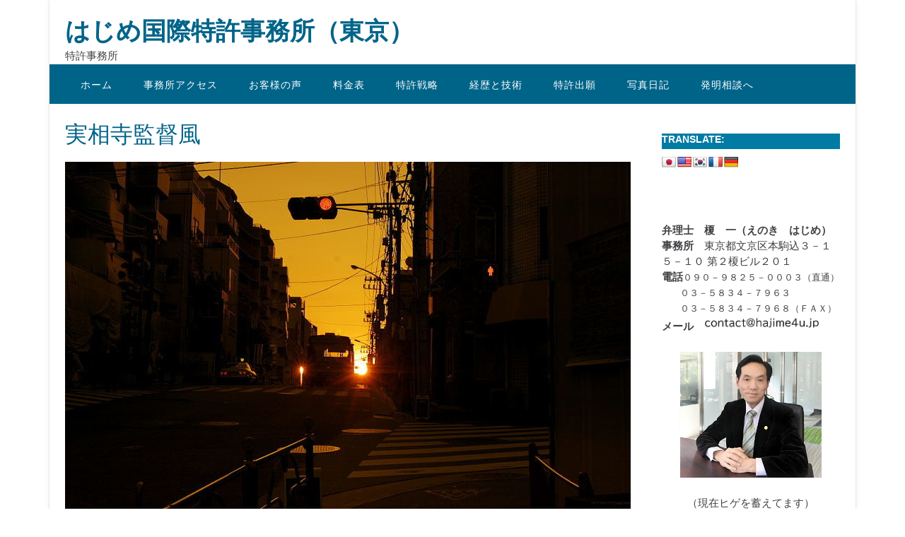

--- FILE ---
content_type: text/html; charset=UTF-8
request_url: https://hajime4u.jp/photopost/jissouji
body_size: 19330
content:
<!DOCTYPE html><!-- Panoramic Premium -->
<html dir="ltr" lang="ja" prefix="og: https://ogp.me/ns#">
<head>
<meta charset="UTF-8">
<meta name="viewport" content="width=device-width, initial-scale=1">
<link rel="profile" href="http://gmpg.org/xfn/11">

<title>実相寺監督風 | 特許事務所</title>

		<!-- All in One SEO 4.9.3 - aioseo.com -->
	<meta name="description" content="実相寺監督は、ウルトラシリーズの名作を手がけています。その映像を私達の世代はよく観ていました。 実相寺監督の演" />
	<meta name="robots" content="max-snippet:-1, max-image-preview:large, max-video-preview:-1" />
	<meta name="google-site-verification" content="ZOtC8B2upwxqre_MzYtoOckgc5twqg6ue-1IfIYrtZ0" />
	<meta name="msvalidate.01" content="DB2CED8F71F53ED30AFE07A10AFFCFEF" />
	<meta name="keywords" content="発明相談,特許出願,特許事務所,特撮技術,特許事務所の写真教室" />
	<link rel="canonical" href="https://hajime4u.jp/photopost/jissouji" />
	<meta name="generator" content="All in One SEO (AIOSEO) 4.9.3" />
		<meta property="og:locale" content="ja_JP" />
		<meta property="og:site_name" content="特許事務所" />
		<meta property="og:type" content="article" />
		<meta property="og:title" content="実相寺監督風 | 特許事務所" />
		<meta property="og:description" content="実相寺監督は、ウルトラシリーズの名作を手がけています。その映像を私達の世代はよく観ていました。 実相寺監督の演" />
		<meta property="og:url" content="https://hajime4u.jp/photopost/jissouji" />
		<meta property="fb:app_id" content="129264060966519" />
		<meta property="fb:admins" content="1660420954267452" />
		<meta property="og:image" content="https://hajime4u.jp/wp-content/uploads/2017/05/ホームページstarta.jpg" />
		<meta property="og:image:secure_url" content="https://hajime4u.jp/wp-content/uploads/2017/05/ホームページstarta.jpg" />
		<meta property="og:image:width" content="470" />
		<meta property="og:image:height" content="394" />
		<meta property="article:tag" content="発明相談" />
		<meta property="article:tag" content="特許出願" />
		<meta property="article:tag" content="特許事務所" />
		<meta property="article:tag" content="特撮技術" />
		<meta property="article:tag" content="特許事務所の写真教室" />
		<meta property="article:published_time" content="2018-04-24T16:10:40+00:00" />
		<meta property="article:modified_time" content="2018-05-04T21:42:04+00:00" />
		<meta property="article:publisher" content="https://www.facebook.com/pg/はじめ国際特許事務所東京-1660420954267452" />
		<meta name="twitter:card" content="summary_large_image" />
		<meta name="twitter:title" content="実相寺監督風 | 特許事務所" />
		<meta name="twitter:description" content="実相寺監督は、ウルトラシリーズの名作を手がけています。その映像を私達の世代はよく観ていました。 実相寺監督の演" />
		<meta name="twitter:image" content="https://hajime4u.jp/wp-content/uploads/2017/05/ホームページstarta.jpg" />
		<script type="application/ld+json" class="aioseo-schema">
			{"@context":"https:\/\/schema.org","@graph":[{"@type":"BreadcrumbList","@id":"https:\/\/hajime4u.jp\/photopost\/jissouji#breadcrumblist","itemListElement":[{"@type":"ListItem","@id":"https:\/\/hajime4u.jp#listItem","position":1,"name":"\u30db\u30fc\u30e0","item":"https:\/\/hajime4u.jp","nextItem":{"@type":"ListItem","@id":"https:\/\/hajime4u.jp\/photopost#listItem","name":"\u5199\u771f\u65e5\u8a18"}},{"@type":"ListItem","@id":"https:\/\/hajime4u.jp\/photopost#listItem","position":2,"name":"\u5199\u771f\u65e5\u8a18","item":"https:\/\/hajime4u.jp\/photopost","nextItem":{"@type":"ListItem","@id":"https:\/\/hajime4u.jp\/category\/%e7%89%b9%e8%a8%b1%e4%ba%8b%e5%8b%99%e6%89%80%e3%81%ae%e5%86%99%e7%9c%9f%e6%95%99%e5%ae%a4#listItem","name":"\u7279\u8a31\u4e8b\u52d9\u6240\u306e\u5199\u771f\u6559\u5ba4"},"previousItem":{"@type":"ListItem","@id":"https:\/\/hajime4u.jp#listItem","name":"\u30db\u30fc\u30e0"}},{"@type":"ListItem","@id":"https:\/\/hajime4u.jp\/category\/%e7%89%b9%e8%a8%b1%e4%ba%8b%e5%8b%99%e6%89%80%e3%81%ae%e5%86%99%e7%9c%9f%e6%95%99%e5%ae%a4#listItem","position":3,"name":"\u7279\u8a31\u4e8b\u52d9\u6240\u306e\u5199\u771f\u6559\u5ba4","item":"https:\/\/hajime4u.jp\/category\/%e7%89%b9%e8%a8%b1%e4%ba%8b%e5%8b%99%e6%89%80%e3%81%ae%e5%86%99%e7%9c%9f%e6%95%99%e5%ae%a4","nextItem":{"@type":"ListItem","@id":"https:\/\/hajime4u.jp\/photopost\/jissouji#listItem","name":"\u5b9f\u76f8\u5bfa\u76e3\u7763\u98a8"},"previousItem":{"@type":"ListItem","@id":"https:\/\/hajime4u.jp\/photopost#listItem","name":"\u5199\u771f\u65e5\u8a18"}},{"@type":"ListItem","@id":"https:\/\/hajime4u.jp\/photopost\/jissouji#listItem","position":4,"name":"\u5b9f\u76f8\u5bfa\u76e3\u7763\u98a8","previousItem":{"@type":"ListItem","@id":"https:\/\/hajime4u.jp\/category\/%e7%89%b9%e8%a8%b1%e4%ba%8b%e5%8b%99%e6%89%80%e3%81%ae%e5%86%99%e7%9c%9f%e6%95%99%e5%ae%a4#listItem","name":"\u7279\u8a31\u4e8b\u52d9\u6240\u306e\u5199\u771f\u6559\u5ba4"}}]},{"@type":"Organization","@id":"https:\/\/hajime4u.jp\/#organization","name":"\u306f\u3058\u3081\u56fd\u969b\u7279\u8a31\u4e8b\u52d9\u6240","description":"\u7279\u8a31\u4e8b\u52d9\u6240","url":"https:\/\/hajime4u.jp\/","telephone":"+819098250003","logo":{"@type":"ImageObject","url":"https:\/\/hajime4u.jp\/wp-content\/uploads\/2021\/06\/HAJIME_Patent_office.svg","@id":"https:\/\/hajime4u.jp\/photopost\/jissouji\/#organizationLogo","width":91000,"height":23000},"image":{"@id":"https:\/\/hajime4u.jp\/photopost\/jissouji\/#organizationLogo"},"sameAs":["https:\/\/www.facebook.com\/pg\/\u306f\u3058\u3081\u56fd\u969b\u7279\u8a31\u4e8b\u52d9\u6240\u6771\u4eac-1660420954267452"]},{"@type":"WebPage","@id":"https:\/\/hajime4u.jp\/photopost\/jissouji#webpage","url":"https:\/\/hajime4u.jp\/photopost\/jissouji","name":"\u5b9f\u76f8\u5bfa\u76e3\u7763\u98a8 | \u7279\u8a31\u4e8b\u52d9\u6240","description":"\u5b9f\u76f8\u5bfa\u76e3\u7763\u306f\u3001\u30a6\u30eb\u30c8\u30e9\u30b7\u30ea\u30fc\u30ba\u306e\u540d\u4f5c\u3092\u624b\u304c\u3051\u3066\u3044\u307e\u3059\u3002\u305d\u306e\u6620\u50cf\u3092\u79c1\u9054\u306e\u4e16\u4ee3\u306f\u3088\u304f\u89b3\u3066\u3044\u307e\u3057\u305f\u3002 \u5b9f\u76f8\u5bfa\u76e3\u7763\u306e\u6f14","inLanguage":"ja","isPartOf":{"@id":"https:\/\/hajime4u.jp\/#website"},"breadcrumb":{"@id":"https:\/\/hajime4u.jp\/photopost\/jissouji#breadcrumblist"},"datePublished":"2018-04-25T01:10:40+09:00","dateModified":"2018-05-05T06:42:04+09:00"},{"@type":"WebSite","@id":"https:\/\/hajime4u.jp\/#website","url":"https:\/\/hajime4u.jp\/","name":"\u306f\u3058\u3081\u56fd\u969b\u7279\u8a31\u4e8b\u52d9\u6240\uff08\u6771\u4eac\uff09","description":"\u7279\u8a31\u4e8b\u52d9\u6240","inLanguage":"ja","publisher":{"@id":"https:\/\/hajime4u.jp\/#organization"}}]}
		</script>
		<!-- All in One SEO -->

<link rel='dns-prefetch' href='//widgetlogic.org' />
<link rel='dns-prefetch' href='//translate.google.com' />
<link rel='dns-prefetch' href='//fonts.googleapis.com' />
<link rel="alternate" type="application/rss+xml" title="はじめ国際特許事務所（東京） &raquo; フィード" href="https://hajime4u.jp/feed" />
<link rel="alternate" type="application/rss+xml" title="はじめ国際特許事務所（東京） &raquo; コメントフィード" href="https://hajime4u.jp/comments/feed" />
<link rel="alternate" type="application/rss+xml" title="はじめ国際特許事務所（東京） &raquo; 実相寺監督風 のコメントのフィード" href="https://hajime4u.jp/photopost/jissouji/feed" />
<script type="text/javascript">
/* <![CDATA[ */
window._wpemojiSettings = {"baseUrl":"https:\/\/s.w.org\/images\/core\/emoji\/15.0.3\/72x72\/","ext":".png","svgUrl":"https:\/\/s.w.org\/images\/core\/emoji\/15.0.3\/svg\/","svgExt":".svg","source":{"concatemoji":"https:\/\/hajime4u.jp\/wp-includes\/js\/wp-emoji-release.min.js?ver=6.6.4"}};
/*! This file is auto-generated */
!function(i,n){var o,s,e;function c(e){try{var t={supportTests:e,timestamp:(new Date).valueOf()};sessionStorage.setItem(o,JSON.stringify(t))}catch(e){}}function p(e,t,n){e.clearRect(0,0,e.canvas.width,e.canvas.height),e.fillText(t,0,0);var t=new Uint32Array(e.getImageData(0,0,e.canvas.width,e.canvas.height).data),r=(e.clearRect(0,0,e.canvas.width,e.canvas.height),e.fillText(n,0,0),new Uint32Array(e.getImageData(0,0,e.canvas.width,e.canvas.height).data));return t.every(function(e,t){return e===r[t]})}function u(e,t,n){switch(t){case"flag":return n(e,"\ud83c\udff3\ufe0f\u200d\u26a7\ufe0f","\ud83c\udff3\ufe0f\u200b\u26a7\ufe0f")?!1:!n(e,"\ud83c\uddfa\ud83c\uddf3","\ud83c\uddfa\u200b\ud83c\uddf3")&&!n(e,"\ud83c\udff4\udb40\udc67\udb40\udc62\udb40\udc65\udb40\udc6e\udb40\udc67\udb40\udc7f","\ud83c\udff4\u200b\udb40\udc67\u200b\udb40\udc62\u200b\udb40\udc65\u200b\udb40\udc6e\u200b\udb40\udc67\u200b\udb40\udc7f");case"emoji":return!n(e,"\ud83d\udc26\u200d\u2b1b","\ud83d\udc26\u200b\u2b1b")}return!1}function f(e,t,n){var r="undefined"!=typeof WorkerGlobalScope&&self instanceof WorkerGlobalScope?new OffscreenCanvas(300,150):i.createElement("canvas"),a=r.getContext("2d",{willReadFrequently:!0}),o=(a.textBaseline="top",a.font="600 32px Arial",{});return e.forEach(function(e){o[e]=t(a,e,n)}),o}function t(e){var t=i.createElement("script");t.src=e,t.defer=!0,i.head.appendChild(t)}"undefined"!=typeof Promise&&(o="wpEmojiSettingsSupports",s=["flag","emoji"],n.supports={everything:!0,everythingExceptFlag:!0},e=new Promise(function(e){i.addEventListener("DOMContentLoaded",e,{once:!0})}),new Promise(function(t){var n=function(){try{var e=JSON.parse(sessionStorage.getItem(o));if("object"==typeof e&&"number"==typeof e.timestamp&&(new Date).valueOf()<e.timestamp+604800&&"object"==typeof e.supportTests)return e.supportTests}catch(e){}return null}();if(!n){if("undefined"!=typeof Worker&&"undefined"!=typeof OffscreenCanvas&&"undefined"!=typeof URL&&URL.createObjectURL&&"undefined"!=typeof Blob)try{var e="postMessage("+f.toString()+"("+[JSON.stringify(s),u.toString(),p.toString()].join(",")+"));",r=new Blob([e],{type:"text/javascript"}),a=new Worker(URL.createObjectURL(r),{name:"wpTestEmojiSupports"});return void(a.onmessage=function(e){c(n=e.data),a.terminate(),t(n)})}catch(e){}c(n=f(s,u,p))}t(n)}).then(function(e){for(var t in e)n.supports[t]=e[t],n.supports.everything=n.supports.everything&&n.supports[t],"flag"!==t&&(n.supports.everythingExceptFlag=n.supports.everythingExceptFlag&&n.supports[t]);n.supports.everythingExceptFlag=n.supports.everythingExceptFlag&&!n.supports.flag,n.DOMReady=!1,n.readyCallback=function(){n.DOMReady=!0}}).then(function(){return e}).then(function(){var e;n.supports.everything||(n.readyCallback(),(e=n.source||{}).concatemoji?t(e.concatemoji):e.wpemoji&&e.twemoji&&(t(e.twemoji),t(e.wpemoji)))}))}((window,document),window._wpemojiSettings);
/* ]]> */
</script>
<style id='wp-emoji-styles-inline-css' type='text/css'>

	img.wp-smiley, img.emoji {
		display: inline !important;
		border: none !important;
		box-shadow: none !important;
		height: 1em !important;
		width: 1em !important;
		margin: 0 0.07em !important;
		vertical-align: -0.1em !important;
		background: none !important;
		padding: 0 !important;
	}
</style>
<link rel='stylesheet' id='wp-block-library-css' href='https://hajime4u.jp/wp-includes/css/dist/block-library/style.min.css?ver=6.6.4' type='text/css' media='all' />
<link rel='stylesheet' id='aioseo/css/src/vue/standalone/blocks/table-of-contents/global.scss-css' href='https://hajime4u.jp/wp-content/plugins/all-in-one-seo-pack/dist/Lite/assets/css/table-of-contents/global.e90f6d47.css?ver=4.9.3' type='text/css' media='all' />
<style id='safe-svg-svg-icon-style-inline-css' type='text/css'>
.safe-svg-cover{text-align:center}.safe-svg-cover .safe-svg-inside{display:inline-block;max-width:100%}.safe-svg-cover svg{fill:currentColor;height:100%;max-height:100%;max-width:100%;width:100%}

</style>
<link rel='stylesheet' id='block-widget-css' href='https://hajime4u.jp/wp-content/plugins/widget-logic/block_widget/css/widget.css?ver=1768258581' type='text/css' media='all' />
<style id='classic-theme-styles-inline-css' type='text/css'>
/*! This file is auto-generated */
.wp-block-button__link{color:#fff;background-color:#32373c;border-radius:9999px;box-shadow:none;text-decoration:none;padding:calc(.667em + 2px) calc(1.333em + 2px);font-size:1.125em}.wp-block-file__button{background:#32373c;color:#fff;text-decoration:none}
</style>
<style id='global-styles-inline-css' type='text/css'>
:root{--wp--preset--aspect-ratio--square: 1;--wp--preset--aspect-ratio--4-3: 4/3;--wp--preset--aspect-ratio--3-4: 3/4;--wp--preset--aspect-ratio--3-2: 3/2;--wp--preset--aspect-ratio--2-3: 2/3;--wp--preset--aspect-ratio--16-9: 16/9;--wp--preset--aspect-ratio--9-16: 9/16;--wp--preset--color--black: #000000;--wp--preset--color--cyan-bluish-gray: #abb8c3;--wp--preset--color--white: #ffffff;--wp--preset--color--pale-pink: #f78da7;--wp--preset--color--vivid-red: #cf2e2e;--wp--preset--color--luminous-vivid-orange: #ff6900;--wp--preset--color--luminous-vivid-amber: #fcb900;--wp--preset--color--light-green-cyan: #7bdcb5;--wp--preset--color--vivid-green-cyan: #00d084;--wp--preset--color--pale-cyan-blue: #8ed1fc;--wp--preset--color--vivid-cyan-blue: #0693e3;--wp--preset--color--vivid-purple: #9b51e0;--wp--preset--gradient--vivid-cyan-blue-to-vivid-purple: linear-gradient(135deg,rgba(6,147,227,1) 0%,rgb(155,81,224) 100%);--wp--preset--gradient--light-green-cyan-to-vivid-green-cyan: linear-gradient(135deg,rgb(122,220,180) 0%,rgb(0,208,130) 100%);--wp--preset--gradient--luminous-vivid-amber-to-luminous-vivid-orange: linear-gradient(135deg,rgba(252,185,0,1) 0%,rgba(255,105,0,1) 100%);--wp--preset--gradient--luminous-vivid-orange-to-vivid-red: linear-gradient(135deg,rgba(255,105,0,1) 0%,rgb(207,46,46) 100%);--wp--preset--gradient--very-light-gray-to-cyan-bluish-gray: linear-gradient(135deg,rgb(238,238,238) 0%,rgb(169,184,195) 100%);--wp--preset--gradient--cool-to-warm-spectrum: linear-gradient(135deg,rgb(74,234,220) 0%,rgb(151,120,209) 20%,rgb(207,42,186) 40%,rgb(238,44,130) 60%,rgb(251,105,98) 80%,rgb(254,248,76) 100%);--wp--preset--gradient--blush-light-purple: linear-gradient(135deg,rgb(255,206,236) 0%,rgb(152,150,240) 100%);--wp--preset--gradient--blush-bordeaux: linear-gradient(135deg,rgb(254,205,165) 0%,rgb(254,45,45) 50%,rgb(107,0,62) 100%);--wp--preset--gradient--luminous-dusk: linear-gradient(135deg,rgb(255,203,112) 0%,rgb(199,81,192) 50%,rgb(65,88,208) 100%);--wp--preset--gradient--pale-ocean: linear-gradient(135deg,rgb(255,245,203) 0%,rgb(182,227,212) 50%,rgb(51,167,181) 100%);--wp--preset--gradient--electric-grass: linear-gradient(135deg,rgb(202,248,128) 0%,rgb(113,206,126) 100%);--wp--preset--gradient--midnight: linear-gradient(135deg,rgb(2,3,129) 0%,rgb(40,116,252) 100%);--wp--preset--font-size--small: 13px;--wp--preset--font-size--medium: 20px;--wp--preset--font-size--large: 36px;--wp--preset--font-size--x-large: 42px;--wp--preset--spacing--20: 0.44rem;--wp--preset--spacing--30: 0.67rem;--wp--preset--spacing--40: 1rem;--wp--preset--spacing--50: 1.5rem;--wp--preset--spacing--60: 2.25rem;--wp--preset--spacing--70: 3.38rem;--wp--preset--spacing--80: 5.06rem;--wp--preset--shadow--natural: 6px 6px 9px rgba(0, 0, 0, 0.2);--wp--preset--shadow--deep: 12px 12px 50px rgba(0, 0, 0, 0.4);--wp--preset--shadow--sharp: 6px 6px 0px rgba(0, 0, 0, 0.2);--wp--preset--shadow--outlined: 6px 6px 0px -3px rgba(255, 255, 255, 1), 6px 6px rgba(0, 0, 0, 1);--wp--preset--shadow--crisp: 6px 6px 0px rgba(0, 0, 0, 1);}:where(.is-layout-flex){gap: 0.5em;}:where(.is-layout-grid){gap: 0.5em;}body .is-layout-flex{display: flex;}.is-layout-flex{flex-wrap: wrap;align-items: center;}.is-layout-flex > :is(*, div){margin: 0;}body .is-layout-grid{display: grid;}.is-layout-grid > :is(*, div){margin: 0;}:where(.wp-block-columns.is-layout-flex){gap: 2em;}:where(.wp-block-columns.is-layout-grid){gap: 2em;}:where(.wp-block-post-template.is-layout-flex){gap: 1.25em;}:where(.wp-block-post-template.is-layout-grid){gap: 1.25em;}.has-black-color{color: var(--wp--preset--color--black) !important;}.has-cyan-bluish-gray-color{color: var(--wp--preset--color--cyan-bluish-gray) !important;}.has-white-color{color: var(--wp--preset--color--white) !important;}.has-pale-pink-color{color: var(--wp--preset--color--pale-pink) !important;}.has-vivid-red-color{color: var(--wp--preset--color--vivid-red) !important;}.has-luminous-vivid-orange-color{color: var(--wp--preset--color--luminous-vivid-orange) !important;}.has-luminous-vivid-amber-color{color: var(--wp--preset--color--luminous-vivid-amber) !important;}.has-light-green-cyan-color{color: var(--wp--preset--color--light-green-cyan) !important;}.has-vivid-green-cyan-color{color: var(--wp--preset--color--vivid-green-cyan) !important;}.has-pale-cyan-blue-color{color: var(--wp--preset--color--pale-cyan-blue) !important;}.has-vivid-cyan-blue-color{color: var(--wp--preset--color--vivid-cyan-blue) !important;}.has-vivid-purple-color{color: var(--wp--preset--color--vivid-purple) !important;}.has-black-background-color{background-color: var(--wp--preset--color--black) !important;}.has-cyan-bluish-gray-background-color{background-color: var(--wp--preset--color--cyan-bluish-gray) !important;}.has-white-background-color{background-color: var(--wp--preset--color--white) !important;}.has-pale-pink-background-color{background-color: var(--wp--preset--color--pale-pink) !important;}.has-vivid-red-background-color{background-color: var(--wp--preset--color--vivid-red) !important;}.has-luminous-vivid-orange-background-color{background-color: var(--wp--preset--color--luminous-vivid-orange) !important;}.has-luminous-vivid-amber-background-color{background-color: var(--wp--preset--color--luminous-vivid-amber) !important;}.has-light-green-cyan-background-color{background-color: var(--wp--preset--color--light-green-cyan) !important;}.has-vivid-green-cyan-background-color{background-color: var(--wp--preset--color--vivid-green-cyan) !important;}.has-pale-cyan-blue-background-color{background-color: var(--wp--preset--color--pale-cyan-blue) !important;}.has-vivid-cyan-blue-background-color{background-color: var(--wp--preset--color--vivid-cyan-blue) !important;}.has-vivid-purple-background-color{background-color: var(--wp--preset--color--vivid-purple) !important;}.has-black-border-color{border-color: var(--wp--preset--color--black) !important;}.has-cyan-bluish-gray-border-color{border-color: var(--wp--preset--color--cyan-bluish-gray) !important;}.has-white-border-color{border-color: var(--wp--preset--color--white) !important;}.has-pale-pink-border-color{border-color: var(--wp--preset--color--pale-pink) !important;}.has-vivid-red-border-color{border-color: var(--wp--preset--color--vivid-red) !important;}.has-luminous-vivid-orange-border-color{border-color: var(--wp--preset--color--luminous-vivid-orange) !important;}.has-luminous-vivid-amber-border-color{border-color: var(--wp--preset--color--luminous-vivid-amber) !important;}.has-light-green-cyan-border-color{border-color: var(--wp--preset--color--light-green-cyan) !important;}.has-vivid-green-cyan-border-color{border-color: var(--wp--preset--color--vivid-green-cyan) !important;}.has-pale-cyan-blue-border-color{border-color: var(--wp--preset--color--pale-cyan-blue) !important;}.has-vivid-cyan-blue-border-color{border-color: var(--wp--preset--color--vivid-cyan-blue) !important;}.has-vivid-purple-border-color{border-color: var(--wp--preset--color--vivid-purple) !important;}.has-vivid-cyan-blue-to-vivid-purple-gradient-background{background: var(--wp--preset--gradient--vivid-cyan-blue-to-vivid-purple) !important;}.has-light-green-cyan-to-vivid-green-cyan-gradient-background{background: var(--wp--preset--gradient--light-green-cyan-to-vivid-green-cyan) !important;}.has-luminous-vivid-amber-to-luminous-vivid-orange-gradient-background{background: var(--wp--preset--gradient--luminous-vivid-amber-to-luminous-vivid-orange) !important;}.has-luminous-vivid-orange-to-vivid-red-gradient-background{background: var(--wp--preset--gradient--luminous-vivid-orange-to-vivid-red) !important;}.has-very-light-gray-to-cyan-bluish-gray-gradient-background{background: var(--wp--preset--gradient--very-light-gray-to-cyan-bluish-gray) !important;}.has-cool-to-warm-spectrum-gradient-background{background: var(--wp--preset--gradient--cool-to-warm-spectrum) !important;}.has-blush-light-purple-gradient-background{background: var(--wp--preset--gradient--blush-light-purple) !important;}.has-blush-bordeaux-gradient-background{background: var(--wp--preset--gradient--blush-bordeaux) !important;}.has-luminous-dusk-gradient-background{background: var(--wp--preset--gradient--luminous-dusk) !important;}.has-pale-ocean-gradient-background{background: var(--wp--preset--gradient--pale-ocean) !important;}.has-electric-grass-gradient-background{background: var(--wp--preset--gradient--electric-grass) !important;}.has-midnight-gradient-background{background: var(--wp--preset--gradient--midnight) !important;}.has-small-font-size{font-size: var(--wp--preset--font-size--small) !important;}.has-medium-font-size{font-size: var(--wp--preset--font-size--medium) !important;}.has-large-font-size{font-size: var(--wp--preset--font-size--large) !important;}.has-x-large-font-size{font-size: var(--wp--preset--font-size--x-large) !important;}
:where(.wp-block-post-template.is-layout-flex){gap: 1.25em;}:where(.wp-block-post-template.is-layout-grid){gap: 1.25em;}
:where(.wp-block-columns.is-layout-flex){gap: 2em;}:where(.wp-block-columns.is-layout-grid){gap: 2em;}
:root :where(.wp-block-pullquote){font-size: 1.5em;line-height: 1.6;}
</style>
<link rel='stylesheet' id='google-language-translator-css' href='https://hajime4u.jp/wp-content/plugins/google-language-translator/css/style.css?ver=6.0.20' type='text/css' media='' />
<link rel='stylesheet' id='whats-new-style-css' href='https://hajime4u.jp/wp-content/plugins/whats-new-genarator/whats-new.css?ver=2.0.2' type='text/css' media='all' />
<link rel='stylesheet' id='parent-style-css' href='https://hajime4u.jp/wp-content/themes/panoramic/style.css?ver=6.6.4' type='text/css' media='all' />
<link rel='stylesheet' id='child-style-css' href='https://hajime4u.jp/wp-content/themes/panoramic-child/style.css?ver=6.6.4' type='text/css' media='all' />
<link rel='stylesheet' id='panoramic-site-title-font-default-css' href='//fonts.googleapis.com/css?family=Kaushan+Script%3A400&#038;ver=10.2.05' type='text/css' media='all' />
<link rel='stylesheet' id='panoramic-body-font-default-css' href='//fonts.googleapis.com/css?family=Lato%3A300%2C300italic%2C400%2C400italic%2C600%2C600italic%2C700%2C700italic&#038;ver=10.2.05' type='text/css' media='all' />
<link rel='stylesheet' id='panoramic-heading-font-default-css' href='//fonts.googleapis.com/css?family=Raleway%3A500%2C600%2C700%2C100%2C800%2C400%2C300&#038;ver=10.2.05' type='text/css' media='all' />
<link rel='stylesheet' id='panoramic-header-standard-css' href='https://hajime4u.jp/wp-content/themes/panoramic/library/css/header-standard.css?ver=10.2.05' type='text/css' media='all' />
<link rel='stylesheet' id='otb-font-awesome-otb-font-awesome-css' href='https://hajime4u.jp/wp-content/themes/panoramic/library/fonts/otb-font-awesome/css/otb-font-awesome.css?ver=4.7.0' type='text/css' media='all' />
<link rel='stylesheet' id='otb-font-awesome-font-awesome-min-css' href='https://hajime4u.jp/wp-content/themes/panoramic/library/fonts/otb-font-awesome/css/font-awesome.min.css?ver=4.7.0' type='text/css' media='all' />
<link rel='stylesheet' id='panoramic-style-css' href='https://hajime4u.jp/wp-content/themes/panoramic-child/style.css?ver=10.2.05' type='text/css' media='all' />
<link rel='stylesheet' id='panoramic-instagram-min-css' href='https://hajime4u.jp/wp-content/themes/panoramic/library/css/instagram.min.css?ver=10.2.05' type='text/css' media='all' />
<script type="text/javascript" src="https://hajime4u.jp/wp-includes/js/jquery/jquery.min.js?ver=3.7.1" id="jquery-core-js"></script>
<script type="text/javascript" src="https://hajime4u.jp/wp-includes/js/jquery/jquery-migrate.min.js?ver=3.4.1" id="jquery-migrate-js"></script>
<link rel="https://api.w.org/" href="https://hajime4u.jp/wp-json/" /><link rel="EditURI" type="application/rsd+xml" title="RSD" href="https://hajime4u.jp/xmlrpc.php?rsd" />
<meta name="generator" content="WordPress 6.6.4" />
<link rel='shortlink' href='https://hajime4u.jp/?p=2327' />
<link rel="alternate" title="oEmbed (JSON)" type="application/json+oembed" href="https://hajime4u.jp/wp-json/oembed/1.0/embed?url=https%3A%2F%2Fhajime4u.jp%2Fphotopost%2Fjissouji" />
<link rel="alternate" title="oEmbed (XML)" type="text/xml+oembed" href="https://hajime4u.jp/wp-json/oembed/1.0/embed?url=https%3A%2F%2Fhajime4u.jp%2Fphotopost%2Fjissouji&#038;format=xml" />
<meta name="cdp-version" content="1.5.0" /><style>p.hello{font-size:12px;color:darkgray;}#google_language_translator,#flags{text-align:left;}#google_language_translator{clear:both;}#flags{width:165px;}#flags a{display:inline-block;margin-right:2px;}#google_language_translator a{display:none!important;}div.skiptranslate.goog-te-gadget{display:inline!important;}.goog-te-gadget{color:transparent!important;}.goog-te-gadget{font-size:0px!important;}.goog-branding{display:none;}.goog-tooltip{display: none!important;}.goog-tooltip:hover{display: none!important;}.goog-text-highlight{background-color:transparent!important;border:none!important;box-shadow:none!important;}#google_language_translator{display:none;}#google_language_translator select.goog-te-combo{color:#006489;}div.skiptranslate{display:none!important;}body{top:0px!important;}#goog-gt-{display:none!important;}font font{background-color:transparent!important;box-shadow:none!important;position:initial!important;}#glt-translate-trigger{left:20px;right:auto;}#glt-translate-trigger > span{color:#ffffff;}#glt-translate-trigger{background:#f89406;}.goog-te-gadget .goog-te-combo{width:100%;}#google_language_translator .goog-te-gadget .goog-te-combo{background:#e8e8e8;border:0!important;}</style><!-- Analytics by WP Statistics - https://wp-statistics.com -->
<link rel="pingback" href="https://hajime4u.jp/xmlrpc.php">
<style type="text/css">
/* Branding */
.site-header .branding {
	padding: 24px 0 0px 0;
}

/*
.panoramic-slider-container.default.smart .slider .slide .overlay h1,
.panoramic-slider-container.default.smart .slider .slide .overlay h2 {
	line-height: 0em;	
}

.panoramic-slider-container.default.smart .slider .slide .overlay .opacity p {
	line-height: 0em;	
}

.panoramic-slider-container.default.smart .slider .slide .overlay .opacity p {
	margin-top: 0em;
	margin-bottom: 0em;
}

.panoramic-slider-container.default.smart .slider .slide .overlay .opacity a.button,
.panoramic-slider-container.default.smart .slider .slide .overlay .opacity button {
	margin-top: 0em;
	margin-bottom: 0em;
}
*/

.main-navigation ul ul a {
	min-width: 200px;
}
.main-navigation ul ul a {
	white-space: nowrap;
}



/* Full width logo */
	.site-header.full-width-logo .site-container,
	.site-header.full-width-mobile-logo .site-container {
		padding: 0;
		max-width: 100%;
	}
	.site-header.full-width-logo .site-top-bar .site-container,
	.site-header.full-width-mobile-logo .site-top-bar .site-container {
		padding: 0 22px;
		max-width: 1140px;
	}
	.site-header.full-width-logo .branding,
	.site-header.full-width-mobile-logo .branding {
		padding: 0;
		width: 100%;
	}
	.site-header.full-width-logo .branding .title_and_tagline,
	.site-header.full-width-mobile-logo .branding .title_and_tagline {
		display: none !important;
	}
	.site-header.full-width-logo .site-header-right,
	.site-header.full-width-mobile-logo .site-header-right {
		display: none !important;
	}

/* Solidify the navigation menu */
@media only screen and (max-width: 960px) {	.main-navigation.translucent {
		position: relative;
		background-color: #006489 !important;
	}
	
	.header-image .overlay-container,
	.panoramic-slider-container.default .slider .slide .overlay-container {
		padding-top: 0 !important;
	}
	.panoramic-slider-container.default .controls-container {
		margin-top: 0 !important;
	}
}

/* Mobile Menu and other mobile stylings */@media only screen and (max-width: 960px) {
    #main-menu.panoramic-mobile-menu-dark-color-scheme,
	#main-menu.panoramic-mobile-menu-dark-color-scheme ul ul {
    	background-color: #272727;
	}
    
	#main-menu.panoramic-mobile-menu-standard-color-scheme {
		background-color: #006489;
	}

	/* Menu toggle button */
    .header-menu-button {
	    display: block;
		padding: 16px 18px 11px 18px;
	    color: #FFF;
	    text-transform: uppercase;
    	text-align: center;
	    cursor: pointer;
	}
	
		
	.header-menu-button .otb-fa.otb-fa-bars {
    	font-size: 28px;
	}
	
	/* Menu close button */
    .main-menu-close {
        display: block;
    	background-color: rgba(0, 0, 0, 0.2);
    	border-radius: 100%;
        position: absolute;
        top: 15px;
        left: 15px;
        font-size: 26px;
        color: #FFFFFF;
        text-align: center;
        padding: 0 6px 0 10px;
        height: 36px;
    	width: 36px;
        line-height: 33px;
        cursor: pointer;
    	
	    -webkit-transition: all 0.2s ease 0s;
	     -moz-transition: all 0.2s ease 0s;
	      -ms-transition: all 0.2s ease 0s;
	       -o-transition: all 0.2s ease 0s;
	          transition: all 0.2s ease 0s;

    }
    .main-menu-close:hover .otb-fa {
    	font-weight: 700 !important;
	}
	.main-menu-close .otb-fa-angle-left {
        position: relative;
        left: -4px;
    }

	/* Remove the rollover functionality from the desktop menu */
    .main-navigation ul {
        display: block;
		visibility: visible !important;
		opacity: 1 !important;
    }
	
    .main-navigation #main-menu {
        color: #FFFFFF;
        box-shadow: 1px 0 1px rgba(255, 255, 255, 0.04) inset;
        position: fixed;
        top: 0;
        width: 280px;
        max-width: 100%;
        -ms-box-sizing: border-box;
        -moz-box-sizing: border-box;
        -webkit-box-sizing: border-box;
        box-sizing: border-box;
        padding: 70px 0 30px 0;
        z-index: 100000;
        height: 100%;
        overflow: auto;
        -webkit-transition: left 0.4s ease 0s, right 0.4s ease 0s;
        -moz-transition: left 0.4s ease 0s, right 0.4s ease 0s;
        -ms-transition: left 0.4s ease 0s, right 0.4s ease 0s;
        -o-transition: left 0.4s ease 0s, right 0.4s ease 0s;
        transition: left 0.4s ease 0s, right 0.4s ease 0s;
    }
    .main-navigation #main-menu.left-aligned {
		left: -280px;
	}
	.main-navigation #main-menu:not(.left-aligned),
    .main-navigation #main-menu.right-aligned {
		right: -280px;
	}
    
    #main-menu .menu {
    	border-top-width: 1px;
    	border-top-style: solid;
	}
    #main-menu.panoramic-mobile-menu-standard-color-scheme .menu {
    	border-top-color: #FFFFFF;
	}
	.main-navigation li {
        display: block;
        float: none;
        position: relative;
    }
    .main-navigation li a {
    	white-space: normal !important;
    	border-bottom-width: 1px;
    	border-bottom-style: solid;
		box-shadow: none;
		display: block;
		color: #FFFFFF;
        float: none;
        padding: 10px 22px;
        font-size: 14px;
        text-align: left;
  	}
    #main-menu.panoramic-mobile-menu-standard-color-scheme li a {
    	border-bottom-color: #FFFFFF;
	}
    #main-menu.panoramic-mobile-menu-standard-color-scheme li a:hover {
    	background-color: rgba(0, 0, 0, 0.2); 
  	}
    .main-navigation ul ul a {
    	text-transform: none;
  	}
    .main-navigation ul ul li:last-child a,
    .main-navigation ul ul li a {
        padding: 6px 30px;
        width: auto;
    }
    .main-navigation ul ul ul li a {
        padding: 6px 39px !important;
    }
    .main-navigation ul ul ul ul li a {
        padding: 6px 47px !important;
    }
    .main-navigation ul ul ul ul ul li a {
        padding: 6px 55px !important;
    }

    .main-navigation ul ul {
        position: relative !important;
    	box-shadow: none;
        top: 0 !important;
        left: 0 !important;
        float: none !important;
    	background-color: transparent;
        padding: 0;
        margin: 0;
        display: none;
    	border-top: none;
    }
	.main-navigation ul ul ul {
		left: 0 !important;
	}
	.menu-dropdown-btn {
    	display: block;
    }
    .open-page-item > ul.children,
    .open-page-item > ul.sub-menu {
    	display: block !important;
    }
    .open-page-item .otb-fa-angle-down {
		color: #FFFFFF;
    	font-weight: 700 !important;
    }
    
    /* 1st level selected item */
    #main-menu.panoramic-mobile-menu-standard-color-scheme a:hover,
	#main-menu.panoramic-mobile-menu-standard-color-scheme li.current-menu-item > a,
	#main-menu.panoramic-mobile-menu-standard-color-scheme li.current_page_item > a,
	#main-menu.panoramic-mobile-menu-standard-color-scheme li.current-menu-parent > a,
	#main-menu.panoramic-mobile-menu-standard-color-scheme li.current_page_parent > a,
	#main-menu.panoramic-mobile-menu-standard-color-scheme li.current-menu-ancestor > a,
	#main-menu.panoramic-mobile-menu-standard-color-scheme li.current_page_ancestor > a {
		background-color: rgba(0, 0, 0, 0.2) !important;
	}

	/* 2nd level selected item */
	#main-menu.panoramic-mobile-menu-standard-color-scheme ul ul li.current-menu-item > a,
	#main-menu.panoramic-mobile-menu-standard-color-scheme ul ul li.current_page_item > a,
	#main-menu.panoramic-mobile-menu-standard-color-scheme ul ul li.current-menu-parent > a,
	#main-menu.panoramic-mobile-menu-standard-color-scheme ul ul li.current_page_parent > a,
	#main-menu.panoramic-mobile-menu-standard-color-scheme ul ul li.current-menu-ancestor > a,
	#main-menu.panoramic-mobile-menu-standard-color-scheme ul ul li.current_page_ancestor > a {
		background-color: rgba(0, 0, 0, 0.2);
	}
	
	/* 3rd level selected item */
	#main-menu.panoramic-mobile-menu-standard-color-scheme ul ul ul li.current-menu-item > a,
	#main-menu.panoramic-mobile-menu-standard-color-scheme ul ul ul li.current_page_item > a,
	#main-menu.panoramic-mobile-menu-standard-color-scheme ul ul ul li.current-menu-parent > a,
	#main-menu.panoramic-mobile-menu-standard-color-scheme ul ul ul li.current_page_parent > a,
	#main-menu.panoramic-mobile-menu-standard-color-scheme ul ul ul li.current-menu-ancestor > a,
	#main-menu.panoramic-mobile-menu-standard-color-scheme ul ul ul li.current_page_ancestor > a {
		background-color: rgba(0, 0, 0, 0.2);
	}
	
	.slider-placeholder {
		display: none;
	}
	
	.panoramic-slider-container.default .prev.top-padded,
	.panoramic-slider-container.default .next.top-padded {
		margin-top: -26px;
	}

	.header-image .overlay.top-padded,
	.panoramic-slider-container.default .slider .slide .overlay.top-padded {
		padding-top: 0;
	}
}


/* Blog Featured Image Rollover Effect  */

/* Opacity */
.featured-image-container.opacity-rollover .opacity {
	background-color: rgba( 0, 0, 0, 0.5);
}

.masonry-grid-container {
    margin-left: -1.3%;
	margin-right: -1.3%;
}


.masonry-grid-container article.blog-post-masonry-grid-layout {
	width: 30.733333333333%;
    margin-left: 1.3%;
	margin-right: 1.3%;
	margin-bottom: 2.6%;
}

@media screen and (max-width: 980px) {
	.masonry-grid-container article.blog-post-masonry-grid-layout {
	    width: 47.4%;
	}
}

</style>
<!-- Begin Custom CSS -->
<style type="text/css" id="out-the-box-custom-css">
.main-navigation.translucent{background-color:rgba(0,100,137, 0.8);}a:hover,
				.widget-area .widget a:hover,
                .rpwe-block .rpwe-comment:hover,
				.search-btn:hover,
				.search-btn .otb-fa-search:hover,
				.site-header .site-top-bar-left a:hover,
				.site-header .site-top-bar-right a:hover,
				.site-header .site-header-right a:hover,
                .widget_panoramic_social_media_links_widget .social-links li a:hover,
				.woocommerce .woocommerce-breadcrumb a:hover,
				.woocommerce-page .woocommerce-breadcrumb a:hover,
				.woocommerce #content div.product .woocommerce-tabs ul.tabs li.active,
				.woocommerce div.product .woocommerce-tabs ul.tabs li.active,
				.woocommerce-page #content div.product .woocommerce-tabs ul.tabs li.active,
				.woocommerce-page div.product .woocommerce-tabs ul.tabs li.active{color:#3f84a4;}#back-to-top .hover,
				.main-navigation button:hover,
				#comments .form-submit #submit:hover,
				.search-block .search-submit:hover,
				.no-results-btn:hover,
				button:hover,
        		a.button:hover,
				.widget-area .widget a.button:hover,
				.panoramic-page-builders-use-theme-styles .widget_sow-button .ow-button-base a.ow-button-hover:hover,
				.panoramic-page-builders-use-theme-styles .elementor-widget-button .elementor-button:hover,
				input[type="button"]:hover,
				input[type="reset"]:hover,
				input[type="submit"]:hover,
				.site-header .site-top-bar-left a:hover .header-cart-checkout .otb-fa,
				.site-header .site-top-bar-right a:hover .header-cart-checkout .otb-fa,
				.site-header .site-header-right a:hover .header-cart-checkout .otb-fa,
				.woocommerce input.button.alt:hover,
				.woocommerce-page #content input.button.alt:hover,
				.woocommerce .cart-collaterals .shipping_calculator .button,
				.woocommerce-page .cart-collaterals .shipping_calculator .button,
				.woocommerce a.button:hover,
				.woocommerce-page a.button:hover,
				.woocommerce input.button:hover,
				.woocommerce-page #content input.button:hover,
				.woocommerce-page input.button:hover,
				.woocommerce ul.products li.product a.add_to_cart_button:hover,
				.woocommerce-page ul.products li.product a.add_to_cart_button:hover,
				.woocommerce ul.products li.product a.button.product_type_simple:hover,
				.woocommerce-page ul.products li.product a.button.product_type_simple:hover,
        		.woocommerce button.button:hover,
				.woocommerce button.button.alt:hover,
				.woocommerce a.button.alt:hover,
				.woocommerce-page button.button.alt:hover,
				.woocommerce #review_form #respond .form-submit input:hover,
				.woocommerce-page #review_form #respond .form-submit input:hover,
        		
        		.widget_search .search-submit:hover,
				.widget_product_search .search-submit:hover,
				.wpcf7-submit:hover,
        		html #infinite-handle span button:hover,
        		div.wpforms-container form.wpforms-form input[type=submit]:hover,
				div.wpforms-container form.wpforms-form button[type=submit]:hover,
				div.wpforms-container form.wpforms-form .wpforms-page-button:hover,
				.panoramic-page-builders-use-theme-styles .testimonials .sow-slider-base .sow-slide-nav:hover{background-color:#3f84a4;}.site-header .branding .title,
    			.google-fonts-disabled .site-header .branding .title{font-family:Georgia,Times,"Times New Roman",serif;}h1, h2, h3, h4, h5, h6,
				h1 a, h2 a, h3 a, h4 a, h5 a, h6 a,
				.site-footer-widgets ul li h2.widgettitle,
    			.header-video .overlay .opacity h2,
    			.header-image .overlay .opacity h2,
				.panoramic-slider-container.default .slider .slide .overlay .opacity h2,
    			.widget_woocommerce_products .product-title,
				.woocommerce a.button,
				.woocommerce-page a.button,
				.woocommerce a.button.alt,
				.woocommerce table.cart th,
				.woocommerce-page #content table.cart th,
				.woocommerce-page table.cart th,
				.woocommerce input.button.alt,
				.woocommerce-page #content input.button.alt,
				.woocommerce table.cart input,
				.woocommerce-page #content table.cart input,
				.woocommerce-page table.cart input,
				.woocommerce #respond input#submit,
				.woocommerce a.button,
				.woocommerce button.button,
				.woocommerce input.button,
				button,
    			a.button,
				.widget-area .widget a.button,
				.panoramic-page-builders-use-theme-styles .widget_sow-button .ow-button-base a,
				.panoramic-page-builders-use-theme-styles .elementor-widget-button .elementor-button,
				.panoramic-page-builders-use-theme-styles .elementor-widget-heading .elementor-heading-title,
				.panoramic-page-builders-use-theme-styles .elementor-widget-icon-box .elementor-icon-box-content .elementor-icon-box-title,
				.panoramic-page-builders-use-theme-styles .elementor-widget-icon-box .elementor-icon-box-content .elementor-icon-box-title a,
				html #jp-relatedposts h3.jp-relatedposts-headline,
				html #infinite-handle span button,
				html #infinite-handle span button:hover,
    			div.wpforms-container form.wpforms-form input[type=submit],
				div.wpforms-container form.wpforms-form button[type=submit],
				div.wpforms-container form.wpforms-form .wpforms-page-button,
    			input[type="button"],
				input[type="reset"],
				input[type="submit"],
    			.google-fonts-disabled h1, .google-fonts-disabled h2, .google-fonts-disabled h3, .google-fonts-disabled h4, .google-fonts-disabled h5, .google-fonts-disabled h6,
				.google-fonts-disabled h1 a, .google-fonts-disabled h2 a, .google-fonts-disabled h3 a, .google-fonts-disabled h4 a, .google-fonts-disabled h5 a, .google-fonts-disabled h6 a,
				.google-fonts-disabled .site-footer-widgets ul li h2.widgettitle,
    			.google-fonts-disabled .header-video .overlay .opacity h2,
    			.google-fonts-disabled .header-image .overlay .opacity h2,
				.google-fonts-disabled .panoramic-slider-container.default .slider .slide .overlay .opacity h2,
    			.google-fonts-disabled .widget_woocommerce_products .product-title,
				.google-fonts-disabled.woocommerce a.button,
				.google-fonts-disabled.woocommerce-page a.button,
				.google-fonts-disabled.woocommerce a.button.alt,
				.google-fonts-disabled.woocommerce table.cart th,
				.google-fonts-disabled.woocommerce-page #content table.cart th,
				.google-fonts-disabled.woocommerce-page table.cart th,
				.google-fonts-disabled.woocommerce input.button.alt,
				.google-fonts-disabled.woocommerce-page #content input.button.alt,
				.google-fonts-disabled.woocommerce table.cart input,
				.google-fonts-disabled.woocommerce-page #content table.cart input,
				.google-fonts-disabled.woocommerce-page table.cart input,
				.google-fonts-disabled.woocommerce #respond input#submit,
				.google-fonts-disabled.woocommerce a.button,
				.google-fonts-disabled.woocommerce button.button,
				.google-fonts-disabled.woocommerce input.button,
				.google-fonts-disabled button,
    			.google-fonts-disabled a.button,
				.google-fonts-disabled .widget-area .widget a.button,
				.google-fonts-disabled.panoramic-page-builders-use-theme-styles .widget_sow-button .ow-button-base a,
				.google-fonts-disabled.panoramic-page-builders-use-theme-styles .elementor-widget-button .elementor-button,
				.google-fonts-disabled.panoramic-page-builders-use-theme-styles .elementor-widget-heading .elementor-heading-title,
				.google-fonts-disabled.panoramic-page-builders-use-theme-styles .elementor-widget-icon-box .elementor-icon-box-content .elementor-icon-box-title,
				.google-fonts-disabled.panoramic-page-builders-use-theme-styles .elementor-widget-icon-box .elementor-icon-box-content .elementor-icon-box-title a,
				.google-fonts-disabled #jp-relatedposts h3.jp-relatedposts-headline,
				.google-fonts-disabled #infinite-handle span button,
				.google-fonts-disabled #infinite-handle span button:hover,
				.google-fonts-disabled div.wpforms-container form.wpforms-form input[type=submit],
				.google-fonts-disabled div.wpforms-container form.wpforms-form button[type=submit],
				.google-fonts-disabled div.wpforms-container form.wpforms-form .wpforms-page-button,    					
    			.google-fonts-disabled input[type="button"],
				.google-fonts-disabled input[type="reset"],
				.google-fonts-disabled input[type="submit"]{font-family:"Helvetica Neue",Helvetica,Arial,sans-serif;}body,
				.site-header .site-top-bar-left a,
				.site-header .site-top-bar-right a,
				.site-header .site-header-right a,
				.breadcrumbs,
				div.wpforms-container form.wpforms-form input[type="text"],
				div.wpforms-container form.wpforms-form input[type="email"],
				div.wpforms-container form.wpforms-form input[type="tel"],
	            div.wpforms-container form.wpforms-form input[type="number"],
				div.wpforms-container form.wpforms-form input[type="url"],
				div.wpforms-container form.wpforms-form input[type="password"],
				div.wpforms-container form.wpforms-form input[type="search"],
				div.wpforms-container form.wpforms-form select,
				div.wpforms-container form.wpforms-form textarea,
				input[type="text"],
				input[type="email"],
				input[type="tel"],
				input[type="url"],
				input[type="password"],
				input[type="search"],
				select,
				textarea,
				.site-footer-widgets .widget a,
				.site-footer-bottom-bar a,
	            .header-video .overlay .opacity p,
	            .header-image .overlay .opacity p,
	            .panoramic-slider-container.default .slider .slide .overlay .opacity p,
				.panoramic-page-builders-use-theme-styles .elementor-widget-text-editor,
				.panoramic-page-builders-use-theme-styles .elementor-widget-icon-box .elementor-icon-box-content .elementor-icon-box-description,
	            body.google-fonts-disabled,
				.google-fonts-disabled .site-header .site-top-bar-left a,
				.google-fonts-disabled .site-header .site-top-bar-right a,
				.google-fonts-disabled .site-header .site-header-right a,
				.google-fonts-disabled .breadcrumbs,
				.google-fonts-disabled .site-footer-widgets .widget a,
				.google-fonts-disabled .site-footer-bottom-bar a,
	            .google-fonts-disabled .header-video .overlay .opacity p,
	            .google-fonts-disabled .header-image .overlay .opacity p,
	            .google-fonts-disabled .panoramic-slider-container.default .slider .slide .overlay .opacity p,
				.google-fonts-disabled.panoramic-page-builders-use-theme-styles .elementor-widget-text-editor,
				.google-fonts-disabled.panoramic-page-builders-use-theme-styles .elementor-widget-icon-box .elementor-icon-box-content .elementor-icon-box-description,
	            .editor-styles-wrapper div.wp-block,
				.editor-styles-wrapper div.wp-block p{font-family:"Helvetica Neue",Helvetica,Arial,sans-serif;}body,
				.site-header .site-top-bar-left a,
				.site-header .site-top-bar-right a,
				.site-header .site-header-right a,
				.breadcrumbs,
	            div.wpforms-container form.wpforms-form .wpforms-field-label,
				div.wpforms-container form.wpforms-form input[type="text"],
				div.wpforms-container form.wpforms-form input[type="email"],
				div.wpforms-container form.wpforms-form input[type="tel"],
	            div.wpforms-container form.wpforms-form input[type="number"],
				div.wpforms-container form.wpforms-form input[type="url"],
				div.wpforms-container form.wpforms-form input[type="password"],
				div.wpforms-container form.wpforms-form input[type="search"],
				div.wpforms-container form.wpforms-form select,
				div.wpforms-container form.wpforms-form textarea,
				input,
				select,
				textarea,
				.site-footer-widgets .widget a,
				.site-footer-bottom-bar a,
	            .header-video .overlay .opacity p,
	            .header-image .overlay .opacity p,
	            .panoramic-slider-container.default .slider .slide .overlay .opacity p,
				.panoramic-page-builders-use-theme-styles .elementor-widget-text-editor,
				.panoramic-page-builders-use-theme-styles .elementor-widget-icon-box .elementor-icon-box-content .elementor-icon-box-description{font-weight:400;}body,
				.site-header .site-top-bar-left a,
				.site-header .site-top-bar-right a,
				.site-header .site-header-right a,
	            .widget_panoramic_social_media_links_widget .social-links li a,
				.breadcrumbs,
				.woocommerce .woocommerce-breadcrumb,
				.woocommerce-page .woocommerce-breadcrumb,
                .header-video .overlay .opacity p,
                .header-image .overlay .opacity p,
				.panoramic-slider-container.default .slider .slide .overlay .opacity p,
                .woocommerce ul.products li.product .price,
				.woocommerce #content ul.products li.product span.price,
				.woocommerce-page #content ul.products li.product span.price,
				.woocommerce #content div.product p.price,
				.woocommerce-page #content div.product p.price,
				.woocommerce-page div.product p.price,
				.woocommerce #content div.product span.price,
				.woocommerce div.product span.price,
				.woocommerce-page #content div.product span.price,
				.woocommerce-page div.product span.price,
				.woocommerce div.product .woocommerce-tabs ul.tabs li a,
                .woocommerce #reviews #comments ol.commentlist li .meta,
				#add_payment_method #payment div.payment_box,
				.woocommerce-checkout #payment div.payment_box,
				.rpwe-block .rpwe-time,
                .widget-area .widget h2,
				.panoramic-page-builders-use-theme-styles .testimonials .sow-slider-base ul.sow-slider-images .sow-slider-image-wrapper p,
				.panoramic-page-builders-use-theme-styles .elementor-widget-text-editor,
				.panoramic-page-builders-use-theme-styles .elementor-widget-icon-box .elementor-icon-box-content .elementor-icon-box-description{color:#414145;}.select2-default{color:rgba(65,65,69, 0.7) !important;}::-webkit-input-placeholder{color:rgba(65,65,69, 0.7);}:-moz-placeholder{color:rgba(65,65,69, 0.7);}::-moz-placeholder{color:rgba(65,65,69, 0.7);}:-ms-input-placeholder{color:rgba(65,65,69, 0.7);}.header-cart-checkout .otb-fa{background-color:#414145;}.header-video .overlay .opacity,
    			.header-image .overlay .opacity{background-color:rgba(255,255,255, 0.7);}
</style>
<!-- End Custom CSS -->
<link rel="icon" href="https://hajime4u.jp/wp-content/uploads/2018/03/cropped-王冠アイコン-32x32.png" sizes="32x32" />
<link rel="icon" href="https://hajime4u.jp/wp-content/uploads/2018/03/cropped-王冠アイコン-192x192.png" sizes="192x192" />
<link rel="apple-touch-icon" href="https://hajime4u.jp/wp-content/uploads/2018/03/cropped-王冠アイコン-180x180.png" />
<meta name="msapplication-TileImage" content="https://hajime4u.jp/wp-content/uploads/2018/03/cropped-王冠アイコン-270x270.png" />
		<style type="text/css" id="wp-custom-css">
			/*サイトタイトルを小さめに*/
.site-header .branding .title
{
    font-size:2.3em;
}

/*smallerな文字サイズのクラス*/
.smaller-font{
    font-size: smaller;
}

/* widget-titleを反転枠に */
h2.widget-title{
    background: #007ba4;/*背景色*/
}
.widget-area .widget h2{
    color: #ffffff;
    border-bottom: 0px solid;
    font-size: 14px;
}

/*画像ギャラリーのキャプション影を消す*/
.wp-caption-text {
    box-shadow: 0 0 0 0px;
    font-size: small;
}

/*水色マーカー*/
.marker_water {
background: linear-gradient(transparent 60%, #66ccff 60%);
}

/*黄色マーカー*/
.marker_yellow_hoso {
background: linear-gradient(transparent 60%, #ffff66 60%);
}

/*マーカーの変化するリンク*/
.marker_link {
background: linear-gradient(transparent 70%, #66ccff 60%);
color:#ff2200;
}
.marker_link:hover{
background: linear-gradient(transparent 70%, #ffff66 60%);
color:#ff2200;
}

/*写真の日付などを消す*/
.entry-meta {
    display: none
}

/*アーカイブ：写真日記を消す*/
.archive .page-header{
    display: none	
}

/*コメント欄を消す*/
.comments-area {
    display: none
}

/*コメントを残すを消す*/
span.comments-link {
    display: none
}

/*フッターの余白*/
.site-footer-widgets {
    padding: 0px 0 15px;
}
.site-footer {
    margin: 0px 0 0 0;
}

/*メニューを印刷しない*/
@media print {
.no-print{display:none;}

.site-header.sticky.panoramic-header-layout-standard.stuck
{position:static;}

.header-image.smart{display:none;}
.main-navigation.border-bottom {display:none;}
.main-navigation.border-bottom.translucent {display:none;}
.widget-area {display:none;}
.site-content.site-container{margin-top: 0px}
.content-area  {width: 100%;}
}

/*メニューボタンをキャプション明記*/
.fa.fa-bars::before {
 content: 'メニュー';
}

.hajime-large {
	color:#006489;
	font-size:large;
}
.hajime-medium {
	color:#006489;
	font-size:medium;
}
.hajime-small {
	font-size: small;
}
.hajime-red {
	color:#ff2200;	
}

.hajime-red-large {
	color:#ff2200;
	font-size:large
}


h3{border-bottom: 3px solid #006489;}


/*サイズを自動変更*/
.movie-wrap {
     position: relative;
     padding-bottom: 56.25%; /*アスペクト比 16:9の場合の縦幅*/
     height: 0;
     overflow: hidden;
}
 
.movie-wrap iframe {
     position: absolute;
     top: 0;
     left: 0;
     width: 100%;
     height: 100%;
}

/*ヘッダ画像の白オーバーラップ*/
.header-image.smart .overlay .opacity {
  padding: 1.2% 0% 0% 0%!important;
}

/*小さな文字を定義*/
.small-font {font-size: small;}

/*囲い文字の定義*/
.hajime-box {
  padding: 0.5em 1em;
	margin: 1.5em 0;
  color: #2c2c2f;
  background: #f4f2f6;/*背景色*/
  border: 1px solid #3f84a4;
	box-shadow: 0 1px 1px rgba(0, 0, 0, 0.3);
	border-radius: 5px;/*角の丸み*/
}
.hajime-box p {
    margin: 0; 
    padding: 0;
}

/*選択メニューの色は変えないこと（不具合対策）*/
.main-navigation li.current-menu-item > a, .main-navigation li.current_page_item > a, .main-navigation li.current-menu-parent > a, .main-navigation li.current_page_parent > a, .main-navigation li.current-menu-ancestor > a, .main-navigation li.current_page_ancestor > a, .main-navigation button {
	background-color: rgba(0,100,137, 0.1);
}
.main-navigation li.current-menu-item > a:hover, .main-navigation li.current_page_item > a:hover, .main-navigation li.current-menu-parent > a:hover, .main-navigation li.current_page_parent > a:hover, .main-navigation li.current-menu-ancestor > a:hover, .main-navigation li.current_page_ancestor > a:hover, .main-navigation button {
	background-color: rgba(114,217,255,0.3);
}

/*ショートコード内のタイトルを修正*/
.su-post-title{
	font-size: 1.4em!important; 
  margin: 0 0 0.3em 0;
	font-weight: bold;
	border-bottom: 3px solid #006489;
}
.su-post-meta {
	display: none;
}
.su-post-comments-link {
	display: none;
}

/* form用のbox */
input[type="text"], input[type="email"], input[type="tel"], input[type="url"], input[type="password"], input[type="search"], select,textarea {
  padding: 0.4em 0.7em;
  background: #ffffe0;/*背景色*/
  border: 1px solid #3f84a4;
	box-shadow: 0 1px 1px rgba(0, 0, 0, 0.3);
	border-radius: 5px;/*角の丸み*/
}

/*フォーカス時にフォーム枠が変化*/
input[type="text"]:focus, textarea:focus {
	border: 1px solid #ff2200;
  outline: 0;
}		</style>
		</head>

<body class="photopost-template-default single single-photopost postid-2327 single-format-standard cozy-paragraph-line-height panoramic-page-builders-use-theme-styles  panoramic-shop-no-breadcrumbs no-homepage-page-title post-meta-data">

<a class="skip-link screen-reader-text" href="#site-content">Skip to content</a>

	<div class="boxed">


<header id="masthead" class="site-header      panoramic-header-layout-standard" role="banner">
    
    
<div class="site-container ">

	    
    <div class="branding   ">
        					<a href="https://hajime4u.jp/" title="はじめ国際特許事務所（東京）" class="title  semi-bold">はじめ国際特許事務所（東京）</a>
					<div class="description ">特許事務所</div>
        	</div>
	
	    
    <div class="site-header-right top-empty bottom-empty">
        
        <div class="top empty">
	        <div class="placeholder"></div>        </div>
        
        <div class="bottom empty">
	        		</div>
		        
    </div>
    <div class="clearboth"></div>
    
	    
</div>

<nav id="site-navigation" class="main-navigation border-bottom  animated-submenus" role="navigation">
	<span class="header-menu-button" aria-expanded="false"><i class="otb-fa otb-fa-bars"></i></span>
	<div id="main-menu" class="main-menu-container panoramic-mobile-menu-standard-color-scheme right-aligned">
		<div class="main-menu-close"><i class="otb-fa otb-fa-angle-right"></i><i class="otb-fa otb-fa-angle-left"></i></div>
		<div class="main-navigation-inner"><ul id="menu-%e3%83%88%e3%83%83%e3%83%97%e3%83%a1%e3%83%8b%e3%83%a5%e3%83%bc" class="menu"><li id="menu-item-47" class="menu-item menu-item-type-custom menu-item-object-custom menu-item-home menu-item-47"><a href="https://hajime4u.jp">ホーム</a></li>
<li id="menu-item-2851" class="menu-item menu-item-type-custom menu-item-object-custom menu-item-has-children menu-item-2851"><a>事務所アクセス</a>
<ul class="sub-menu">
	<li id="menu-item-48" class="menu-item menu-item-type-post_type menu-item-object-page menu-item-48"><a href="https://hajime4u.jp/my-office">事務所の連絡窓口</a></li>
	<li id="menu-item-541" class="menu-item menu-item-type-post_type menu-item-object-page menu-item-541"><a href="https://hajime4u.jp/route">事務所の地図と交通アクセス</a></li>
</ul>
</li>
<li id="menu-item-2877" class="menu-item menu-item-type-post_type menu-item-object-page menu-item-2877"><a href="https://hajime4u.jp/review">お客様の声</a></li>
<li id="menu-item-2830" class="menu-item menu-item-type-post_type menu-item-object-page menu-item-2830"><a href="https://hajime4u.jp/fee">料金表</a></li>
<li id="menu-item-2845" class="menu-item menu-item-type-custom menu-item-object-custom menu-item-has-children menu-item-2845"><a>特許戦略</a>
<ul class="sub-menu">
	<li id="menu-item-2147" class="menu-item menu-item-type-post_type menu-item-object-page menu-item-2147"><a href="https://hajime4u.jp/war-room">特許戦略の一覧</a></li>
	<li id="menu-item-1911" class="menu-item menu-item-type-post_type menu-item-object-page menu-item-1911"><a href="https://hajime4u.jp/impress-note">特許戦略ノート</a></li>
</ul>
</li>
<li id="menu-item-2846" class="menu-item menu-item-type-custom menu-item-object-custom menu-item-has-children menu-item-2846"><a>経歴と技術</a>
<ul class="sub-menu">
	<li id="menu-item-2043" class="menu-item menu-item-type-custom menu-item-object-custom menu-item-2043"><a href="https://hajime4u.jp/self-introduction">弁理士の経歴／実績</a></li>
	<li id="menu-item-2042" class="menu-item menu-item-type-post_type menu-item-object-page menu-item-2042"><a href="https://hajime4u.jp/field">弁理士の技術力</a></li>
	<li id="menu-item-2052" class="menu-item menu-item-type-custom menu-item-object-custom menu-item-2052"><a href="https://hajime4u.jp/technology-attorney">技術力が大切な理由</a></li>
</ul>
</li>
<li id="menu-item-2850" class="menu-item menu-item-type-custom menu-item-object-custom menu-item-has-children menu-item-2850"><a>特許出願</a>
<ul class="sub-menu">
	<li id="menu-item-1210" class="menu-item menu-item-type-post_type menu-item-object-page menu-item-1210"><a href="https://hajime4u.jp/to-inventor">特許出願の流れ</a></li>
	<li id="menu-item-2361" class="menu-item menu-item-type-post_type menu-item-object-page menu-item-2361"><a href="https://hajime4u.jp/link">事務所の安心体制</a></li>
	<li id="menu-item-2478" class="menu-item menu-item-type-post_type menu-item-object-page menu-item-2478"><a href="https://hajime4u.jp/template">委任状ダウンロード</a></li>
</ul>
</li>
<li id="menu-item-2100" class="menu-item menu-item-type-custom menu-item-object-custom menu-item-2100"><a href="https://hajime4u.jp/photopost">写真日記</a></li>
<li id="menu-item-2314" class="menu-item menu-item-type-post_type menu-item-object-page menu-item-2314"><a href="https://hajime4u.jp/consult">発明相談へ</a></li>
</ul></div>	</div>
</nav><!-- #site-navigation -->
    
</header><!-- #masthead -->


<script>
	
	//var site_url = 'https://hajime4u.jp';
	//var page_on_front = 'toppage';
	var panoramicLayoutMode = 'panoramic-layout-mode-multi-page';
	var panoramicLayoutHighlightFirstMenuItem = false;
	var panoramicSliderTransitionSpeed = parseInt(450);
	var panoramicSliderPauseOnHover = false;
	var panoramicSliderTransitionEffect = 'uncover-fade';
    
    	var panoramicSliderSpeed = false;
    
    var panoramicStickyHeaderDeactivationBreakpoint = parseInt( 0 );    
    var panoramicMasonryGridHorizontalOrder = 1;
</script>
    

<div id="content" class="site-content site-container  ">
	<a name="site-content"></a>
    
	<div id="primary" class="content-area ">
		<main id="main" class="site-main" role="main">

		
<article id="post-2327" class="post-2327 photopost type-photopost status-publish format-standard hentry category-36">
    
	<header class="entry-header">
    	<h1 class="entry-title">実相寺監督風</h1>
		<div class="entry-meta">
			<span class="posted-on">Posted on <a href="https://hajime4u.jp/photopost/jissouji" rel="bookmark"><time class="entry-date published" datetime="2018-04-25T01:10:40+09:00">2018年4月25日</time><time class="updated" datetime="2018-05-05T06:42:04+09:00">2018年5月5日</time></a></span><span class="byline"> by <span class="author vcard"><a class="url fn n" href="https://hajime4u.jp/author/enoichi">榎＿はじめ</a></span></span>		</div><!-- .entry-meta -->
	</header><!-- .entry-header -->
    
    
	<div class="entry-content">
		<p><a href="https://hajime4u.jp/wp-content/uploads/2018/04/DSC_1916.jpg"><img fetchpriority="high" decoding="async" src="https://hajime4u.jp/wp-content/uploads/2018/04/DSC_1916-800x532.jpg" alt="" width="800" height="532" class="aligncenter size-medium wp-image-2328" srcset="https://hajime4u.jp/wp-content/uploads/2018/04/DSC_1916-800x532.jpg 800w, https://hajime4u.jp/wp-content/uploads/2018/04/DSC_1916-768x511.jpg 768w, https://hajime4u.jp/wp-content/uploads/2018/04/DSC_1916.jpg 1024w" sizes="(max-width: 800px) 100vw, 800px" /></a></p>
<div class="hajime-box">
<p>実相寺監督は、ウルトラシリーズの名作を手がけています。その映像を私達の世代はよく観ていました。<br />
実相寺監督の演出や映像はとても独特で、暗かったり、赤や青の光が回ったり、下から上からのアングルだったり。<br />
子供心にも印象深いものでした。その独特な映像回がほぽ実相寺監督の作品だったことを知って後々に驚きました。<br />
その中でも体温を感じるような街の映像が忘れがたいですね。<br />
そこで、夕日を逆光にした街の写真で、いくらか実相寺監督風に近づければと・・<br />
ポインターが今でも走っているような情景です。文京区の団子坂辺りです。</p>
</div>
<p>ランキングに参加しています。<br />
面白いと思った方はクリックお願い。<br />
<a href="//photo.blogmura.com/p_dairy/ranking.html"><img decoding="async" src="//photo.blogmura.com/p_dairy/img/originalimg/0009792024.jpg" width="167" height="51" border="0" alt="にほんブログ村 写真ブログ 写真日記へ" /></a><a href="https://hajime4u.jp/">特許事務所へ戻る</a></p>
			</div><!-- .entry-content -->

	<footer class="entry-footer">
			</footer><!-- .entry-footer -->
    
</article><!-- #post-## -->
	<nav class="navigation post-navigation" role="navigation">
		<span class="screen-reader-text">Post navigation</span>
		<div class="nav-links">
			<div class="nav-previous"><a href="https://hajime4u.jp/photopost/sunny" rel="prev">日向ぼっこ&nbsp;<span class="meta-nav">&rarr;</span></a></div><div class="nav-next"><a href="https://hajime4u.jp/photopost/babel" rel="next"><span class="meta-nav">&larr;</span>&nbsp;バベルの塔</a></div>		</div><!-- .nav-links -->
	</nav><!-- .navigation -->
	
		</main><!-- #main -->
	</div><!-- #primary -->

	
<div id="secondary" class="widget-area" role="complementary">
	<aside id="glt_widget-2" class="widget widget_glt_widget"><h2 class="widget-title">Translate:</h2><div id="flags" class="size20"><ul id="sortable" class="ui-sortable" style="float:left"><li id="Japanese"><a href="#" title="Japanese" class="nturl notranslate ja flag Japanese"></a></li><li id="English"><a href="#" title="English" class="nturl notranslate en flag united-states"></a></li><li id="Korean"><a href="#" title="Korean" class="nturl notranslate ko flag Korean"></a></li><li id="French"><a href="#" title="French" class="nturl notranslate fr flag French"></a></li><li id="German"><a href="#" title="German" class="nturl notranslate de flag German"></a></li></ul></div><div id="google_language_translator" class="default-language-ja"></div></aside><aside id="block-2" class="widget widget_block">
<h2 class="wp-block-heading">連絡先</h2>
</aside><aside id="block-3" class="widget widget_block widget_text">
<p><b>弁理士　榎　一（えのき　はじめ）</b><br><b>事務所　</b>東京都文京区本駒込３－１５－１０ 第２榎ビル２０１ <br><b>電話</b><span class="smaller-font">０９０－９８２５－０００３（直通）</span><br><span class="smaller-font">　　０３－５８３４－７９６３</span><br><span class="smaller-font">　　０３－５８３４－７９６８（ＦＡＸ）</span><br><b>メール　<img loading="lazy" decoding="async" width="164" height="20" class="alignnone  wp-image-3132" src="https://hajime4u.jp/wp-content/uploads/2024/03/ae46b1f460ee46f789c27b264a6cb421.png" alt=""></b></p>
</aside><aside id="block-4" class="widget widget_block widget_media_image"><div class="wp-block-image">
<figure class="aligncenter"><img loading="lazy" decoding="async" width="200" height="178" src="https://hajime4u.jp/wp-content/uploads/2018/03/弁理士近影.jpg" alt="" class="wp-image-1555"/></figure></div></aside><aside id="block-5" class="widget widget_block widget_text">
<p class="has-text-align-center">（現在ヒゲを蓄えてます）</p>
</aside><aside id="search-2" class="widget widget_search"><h2 class="widget-title">サイト内検索</h2><form role="search" method="get" class="search-form" action="https://hajime4u.jp/">
	<input type="search" class="search-field" placeholder="Search..." value="" name="s" title="Search for:" />
	<a class="search-submit">
		<i class="otb-fa otb-fa-search"></i>
	</a>
	
	</form></aside><aside id="media_gallery-2" class="widget widget_media_gallery"><h2 class="widget-title">今日の一枚</h2><div id='gallery-1' class='gallery galleryid-2327 gallery-columns-3 gallery-size-thumbnail'><figure class='gallery-item'>
			<div class='gallery-icon portrait'>
				<a href='https://hajime4u.jp/photopost/flowers-light-shine/p1030868'><img width="150" height="150" src="https://hajime4u.jp/wp-content/uploads/2017/06/P1030868-150x150.jpg" class="attachment-thumbnail size-thumbnail" alt="" aria-describedby="gallery-1-993" decoding="async" loading="lazy" /></a>
			</div>
				<figcaption class='wp-caption-text gallery-caption' id='gallery-1-993'>
				光を透かし
				</figcaption></figure><figure class='gallery-item'>
			<div class='gallery-icon landscape'>
				<a href='https://hajime4u.jp/dsc_1076_3'><img width="150" height="150" src="https://hajime4u.jp/wp-content/uploads/2018/03/DSC_1076_3-150x150.jpg" class="attachment-thumbnail size-thumbnail" alt="" aria-describedby="gallery-1-1687" decoding="async" loading="lazy" srcset="https://hajime4u.jp/wp-content/uploads/2018/03/DSC_1076_3-150x150.jpg 150w, https://hajime4u.jp/wp-content/uploads/2018/03/DSC_1076_3-230x230.jpg 230w, https://hajime4u.jp/wp-content/uploads/2018/03/DSC_1076_3-440x440.jpg 440w" sizes="(max-width: 150px) 100vw, 150px" /></a>
			</div>
				<figcaption class='wp-caption-text gallery-caption' id='gallery-1-1687'>
				飲食街道
				</figcaption></figure><figure class='gallery-item'>
			<div class='gallery-icon portrait'>
				<a href='https://hajime4u.jp/photopost/slope-in-hakusan/dsc_5188'><img width="150" height="150" src="https://hajime4u.jp/wp-content/uploads/2017/05/DSC_5188-150x150.jpg" class="attachment-thumbnail size-thumbnail" alt="" aria-describedby="gallery-1-786" decoding="async" loading="lazy" /></a>
			</div>
				<figcaption class='wp-caption-text gallery-caption' id='gallery-1-786'>
				坂道の群像
				</figcaption></figure><figure class='gallery-item'>
			<div class='gallery-icon landscape'>
				<a href='https://hajime4u.jp/photopost/fruits-syrup/attachment/04164012'><img width="150" height="150" src="https://hajime4u.jp/wp-content/uploads/2017/06/04164012-150x150.jpg" class="attachment-thumbnail size-thumbnail" alt="" aria-describedby="gallery-1-1008" decoding="async" loading="lazy" /></a>
			</div>
				<figcaption class='wp-caption-text gallery-caption' id='gallery-1-1008'>
				水あめ
				</figcaption></figure><figure class='gallery-item'>
			<div class='gallery-icon landscape'>
				<a href='https://hajime4u.jp/photopost/bloom-laden/attachment/28170338'><img width="150" height="150" src="https://hajime4u.jp/wp-content/uploads/2017/06/28170338-150x150.jpg" class="attachment-thumbnail size-thumbnail" alt="" aria-describedby="gallery-1-1002" decoding="async" loading="lazy" /></a>
			</div>
				<figcaption class='wp-caption-text gallery-caption' id='gallery-1-1002'>
				たわわに咲く
				</figcaption></figure><figure class='gallery-item'>
			<div class='gallery-icon portrait'>
				<a href='https://hajime4u.jp/photopost/%e3%83%ab%e3%83%aa%e3%82%bf%e3%83%86%e3%82%a2%e3%82%b2%e3%83%8f/_dsc1345'><img width="150" height="150" src="https://hajime4u.jp/wp-content/uploads/2017/05/DSC1345-150x150.jpg" class="attachment-thumbnail size-thumbnail" alt="" aria-describedby="gallery-1-653" decoding="async" loading="lazy" /></a>
			</div>
				<figcaption class='wp-caption-text gallery-caption' id='gallery-1-653'>
				花と蝶
				</figcaption></figure><figure class='gallery-item'>
			<div class='gallery-icon landscape'>
				<a href='https://hajime4u.jp/photopost/babel/dsc_2539-4'><img width="150" height="150" src="https://hajime4u.jp/wp-content/uploads/2018/04/DSC_2539-4-150x150.jpg" class="attachment-thumbnail size-thumbnail" alt="" aria-describedby="gallery-1-2349" decoding="async" loading="lazy" srcset="https://hajime4u.jp/wp-content/uploads/2018/04/DSC_2539-4-150x150.jpg 150w, https://hajime4u.jp/wp-content/uploads/2018/04/DSC_2539-4-230x230.jpg 230w, https://hajime4u.jp/wp-content/uploads/2018/04/DSC_2539-4-440x440.jpg 440w" sizes="(max-width: 150px) 100vw, 150px" /></a>
			</div>
				<figcaption class='wp-caption-text gallery-caption' id='gallery-1-2349'>
				バベルの塔
				</figcaption></figure><figure class='gallery-item'>
			<div class='gallery-icon landscape'>
				<a href='https://hajime4u.jp/photopost/play-of-depth-field/dsc_1616'><img width="150" height="150" src="https://hajime4u.jp/wp-content/uploads/2017/06/DSC_1616-150x150.jpg" class="attachment-thumbnail size-thumbnail" alt="" aria-describedby="gallery-1-1091" decoding="async" loading="lazy" /></a>
			</div>
				<figcaption class='wp-caption-text gallery-caption' id='gallery-1-1091'>
				三猿？？
				</figcaption></figure><figure class='gallery-item'>
			<div class='gallery-icon landscape'>
				<a href='https://hajime4u.jp/photopost/make-soft-tone/dsc_1599a'><img width="150" height="150" src="https://hajime4u.jp/wp-content/uploads/2017/06/DSC_1599a-150x150.jpg" class="attachment-thumbnail size-thumbnail" alt="" aria-describedby="gallery-1-1115" decoding="async" loading="lazy" /></a>
			</div>
				<figcaption class='wp-caption-text gallery-caption' id='gallery-1-1115'>
				樹の光景
				</figcaption></figure><figure class='gallery-item'>
			<div class='gallery-icon portrait'>
				<a href='https://hajime4u.jp/photopost/flower_elegant/attachment/30161722'><img width="150" height="150" src="https://hajime4u.jp/wp-content/uploads/2017/06/30161722-150x150.jpg" class="attachment-thumbnail size-thumbnail" alt="" aria-describedby="gallery-1-1014" decoding="async" loading="lazy" /></a>
			</div>
				<figcaption class='wp-caption-text gallery-caption' id='gallery-1-1014'>
				はんなりと咲く
				</figcaption></figure><figure class='gallery-item'>
			<div class='gallery-icon landscape'>
				<a href='https://hajime4u.jp/photopost/sight-point-move/img_4676a'><img width="150" height="150" src="https://hajime4u.jp/wp-content/uploads/2017/06/IMG_4676a-150x150.jpg" class="attachment-thumbnail size-thumbnail" alt="" aria-describedby="gallery-1-1060" decoding="async" loading="lazy" /></a>
			</div>
				<figcaption class='wp-caption-text gallery-caption' id='gallery-1-1060'>
				ツツジ祭り
				</figcaption></figure><figure class='gallery-item'>
			<div class='gallery-icon landscape'>
				<a href='https://hajime4u.jp/photopost/rosa-laevigata/23134431a'><img width="150" height="150" src="https://hajime4u.jp/wp-content/uploads/2017/06/23134431a-150x150.jpg" class="attachment-thumbnail size-thumbnail" alt="" aria-describedby="gallery-1-1020" decoding="async" loading="lazy" /></a>
			</div>
				<figcaption class='wp-caption-text gallery-caption' id='gallery-1-1020'>
				白妙のよう
				</figcaption></figure><figure class='gallery-item'>
			<div class='gallery-icon landscape'>
				<a href='https://hajime4u.jp/photopost/%e7%81%af%e3%81%ae%e3%81%a8%e3%82%82%e3%82%8b%e5%a4%95%e3%81%b9/eno1237c'><img width="150" height="150" src="https://hajime4u.jp/wp-content/uploads/2017/05/ENO1237c-150x150.jpg" class="attachment-thumbnail size-thumbnail" alt="" aria-describedby="gallery-1-616" decoding="async" loading="lazy" /></a>
			</div>
				<figcaption class='wp-caption-text gallery-caption' id='gallery-1-616'>
				トワイライトゾーン
				</figcaption></figure><figure class='gallery-item'>
			<div class='gallery-icon portrait'>
				<a href='https://hajime4u.jp/photopost/rain-road/dsc_3924'><img width="150" height="150" src="https://hajime4u.jp/wp-content/uploads/2017/06/DSC_3924-150x150.jpg" class="attachment-thumbnail size-thumbnail" alt="" aria-describedby="gallery-1-967" decoding="async" loading="lazy" /></a>
			</div>
				<figcaption class='wp-caption-text gallery-caption' id='gallery-1-967'>
				雨の中を
				</figcaption></figure><figure class='gallery-item'>
			<div class='gallery-icon landscape'>
				<a href='https://hajime4u.jp/photopost/keddy-eye/dsc_5864-2'><img width="150" height="150" src="https://hajime4u.jp/wp-content/uploads/2017/06/DSC_5864-2-150x150.jpg" class="attachment-thumbnail size-thumbnail" alt="" aria-describedby="gallery-1-962" decoding="async" loading="lazy" /></a>
			</div>
				<figcaption class='wp-caption-text gallery-caption' id='gallery-1-962'>
				ケディ
				</figcaption></figure><figure class='gallery-item'>
			<div class='gallery-icon landscape'>
				<a href='https://hajime4u.jp/photopost/title-answer/dsc_1519'><img width="150" height="150" src="https://hajime4u.jp/wp-content/uploads/2017/06/DSC_1519-150x150.jpg" class="attachment-thumbnail size-thumbnail" alt="" aria-describedby="gallery-1-1105" decoding="async" loading="lazy" /></a>
			</div>
				<figcaption class='wp-caption-text gallery-caption' id='gallery-1-1105'>
				柵に咲く
				</figcaption></figure><figure class='gallery-item'>
			<div class='gallery-icon landscape'>
				<a href='https://hajime4u.jp/photopost/under-railway/img_4849'><img width="150" height="150" src="https://hajime4u.jp/wp-content/uploads/2017/05/IMG_4849-150x150.jpg" class="attachment-thumbnail size-thumbnail" alt="" aria-describedby="gallery-1-774" decoding="async" loading="lazy" /></a>
			</div>
				<figcaption class='wp-caption-text gallery-caption' id='gallery-1-774'>
				アメ横の群像
				</figcaption></figure><figure class='gallery-item'>
			<div class='gallery-icon landscape'>
				<a href='https://hajime4u.jp/1141/dsc_5932'><img width="150" height="150" src="https://hajime4u.jp/wp-content/uploads/2018/01/DSC_5932-150x150.jpg" class="attachment-thumbnail size-thumbnail" alt="" aria-describedby="gallery-1-1142" decoding="async" loading="lazy" /></a>
			</div>
				<figcaption class='wp-caption-text gallery-caption' id='gallery-1-1142'>
				事務所近景
				</figcaption></figure><figure class='gallery-item'>
			<div class='gallery-icon landscape'>
				<a href='https://hajime4u.jp/photopost/cherries-after-rain/img_0149-2'><img width="150" height="150" src="https://hajime4u.jp/wp-content/uploads/2017/06/IMG_0149-1-150x150.jpg" class="attachment-thumbnail size-thumbnail" alt="" aria-describedby="gallery-1-987" decoding="async" loading="lazy" /></a>
			</div>
				<figcaption class='wp-caption-text gallery-caption' id='gallery-1-987'>
				サクランボの水滴
				</figcaption></figure><figure class='gallery-item'>
			<div class='gallery-icon portrait'>
				<a href='https://hajime4u.jp/photopost/%e3%82%a2%e3%82%ab%e3%83%84%e3%83%a1%e3%82%af%e3%82%b5/dsc_2127a'><img width="150" height="150" src="https://hajime4u.jp/wp-content/uploads/2017/05/DSC_2127a-150x150.jpg" class="attachment-thumbnail size-thumbnail" alt="" aria-describedby="gallery-1-674" decoding="async" loading="lazy" /></a>
			</div>
				<figcaption class='wp-caption-text gallery-caption' id='gallery-1-674'>
				背景をぼかして
				</figcaption></figure><figure class='gallery-item'>
			<div class='gallery-icon portrait'>
				<a href='https://hajime4u.jp/photopost/detail-cedar/dsc_1579'><img width="150" height="150" src="https://hajime4u.jp/wp-content/uploads/2017/07/DSC_1579-150x150.jpg" class="attachment-thumbnail size-thumbnail" alt="谷中のヒマラヤ杉" aria-describedby="gallery-1-1122" decoding="async" loading="lazy" /></a>
			</div>
				<figcaption class='wp-caption-text gallery-caption' id='gallery-1-1122'>
				谷中のヒマラヤ杉
				</figcaption></figure><figure class='gallery-item'>
			<div class='gallery-icon landscape'>
				<a href='https://hajime4u.jp/photopost/godzilla-town/attachment/28165813'><img width="150" height="150" src="https://hajime4u.jp/wp-content/uploads/2017/06/28165813-150x150.jpg" class="attachment-thumbnail size-thumbnail" alt="" aria-describedby="gallery-1-1004" decoding="async" loading="lazy" /></a>
			</div>
				<figcaption class='wp-caption-text gallery-caption' id='gallery-1-1004'>
				ゴジラ出現！
				</figcaption></figure><figure class='gallery-item'>
			<div class='gallery-icon landscape'>
				<a href='https://hajime4u.jp/photopost/multi-element-subject2/p1000021'><img width="150" height="150" src="https://hajime4u.jp/wp-content/uploads/2017/08/P1000021-150x150.jpg" class="attachment-thumbnail size-thumbnail" alt="サーフボードのある街角" aria-describedby="gallery-1-1132" decoding="async" loading="lazy" /></a>
			</div>
				<figcaption class='wp-caption-text gallery-caption' id='gallery-1-1132'>
				サーフボードのある街角
				</figcaption></figure><figure class='gallery-item'>
			<div class='gallery-icon landscape'>
				<a href='https://hajime4u.jp/photopost/detail-paint-3pattern/dsc_1443d'><img width="150" height="150" src="https://hajime4u.jp/wp-content/uploads/2017/06/DSC_1443d-150x150.jpg" class="attachment-thumbnail size-thumbnail" alt="" aria-describedby="gallery-1-1102" decoding="async" loading="lazy" /></a>
			</div>
				<figcaption class='wp-caption-text gallery-caption' id='gallery-1-1102'>
				劇画調に
				</figcaption></figure><figure class='gallery-item'>
			<div class='gallery-icon landscape'>
				<a href='https://hajime4u.jp/photopost/small-big-bang/dsc_3240'><img width="150" height="150" src="https://hajime4u.jp/wp-content/uploads/2018/05/DSC_3240-150x150.jpg" class="attachment-thumbnail size-thumbnail" alt="" aria-describedby="gallery-1-2432" decoding="async" loading="lazy" srcset="https://hajime4u.jp/wp-content/uploads/2018/05/DSC_3240-150x150.jpg 150w, https://hajime4u.jp/wp-content/uploads/2018/05/DSC_3240-230x230.jpg 230w, https://hajime4u.jp/wp-content/uploads/2018/05/DSC_3240-440x440.jpg 440w" sizes="(max-width: 150px) 100vw, 150px" /></a>
			</div>
				<figcaption class='wp-caption-text gallery-caption' id='gallery-1-2432'>
				ビッグバン
				</figcaption></figure><figure class='gallery-item'>
			<div class='gallery-icon landscape'>
				<a href='https://hajime4u.jp/photopost/fly-bee/attachment/07151712'><img width="150" height="150" src="https://hajime4u.jp/wp-content/uploads/2017/06/07151712-150x150.jpg" class="attachment-thumbnail size-thumbnail" alt="" aria-describedby="gallery-1-1025" decoding="async" loading="lazy" srcset="https://hajime4u.jp/wp-content/uploads/2017/06/07151712-150x150.jpg 150w, https://hajime4u.jp/wp-content/uploads/2017/06/07151712-400x400.jpg 400w, https://hajime4u.jp/wp-content/uploads/2017/06/07151712-768x768.jpg 768w, https://hajime4u.jp/wp-content/uploads/2017/06/07151712-750x750.jpg 750w, https://hajime4u.jp/wp-content/uploads/2017/06/07151712.jpg 980w" sizes="(max-width: 150px) 100vw, 150px" /></a>
			</div>
				<figcaption class='wp-caption-text gallery-caption' id='gallery-1-1025'>
				飛行蜂の停留所
				</figcaption></figure><figure class='gallery-item'>
			<div class='gallery-icon landscape'>
				<a href='https://hajime4u.jp/photopost/%e5%a4%8f%e3%81%ae%e6%af%ac%e6%a0%97/dsc_4819'><img width="150" height="150" src="https://hajime4u.jp/wp-content/uploads/2017/05/DSC_4819-150x150.jpg" class="attachment-thumbnail size-thumbnail" alt="" aria-describedby="gallery-1-741" decoding="async" loading="lazy" /></a>
			</div>
				<figcaption class='wp-caption-text gallery-caption' id='gallery-1-741'>
				夏の毬栗
				</figcaption></figure>
		</div>
</aside></div><!-- #secondary -->
	

		</div><!-- #content -->


		<footer id="colophon" class="site-footer" role="contentinfo">
			
			<div class="site-footer-widgets one" style="">
								
		        <div class="site-container">
		        
		            		    		
		            <div class="clearboth"></div>
		        </div>
		    </div>
			
			<div class="site-footer-bottom-bar  hidden">
			
				<div class="site-container">
				
										
					<div class="site-footer-bottom-bar-left">
		
		             	Theme by <a href="https://www.outtheboxthemes.com" rel="nofollow">Out the Box</a> 
		                
					</div>
					
								        
			        <div class="site-footer-bottom-bar-right">
		                
			            		                
			        </div>
			        
			    </div>
				
		        <div class="clearboth"></div>
			</div>
			
		</footer><!-- #colophon -->

		
				</div>
		
				<div id="back-to-top" class="">
			<i class="otb-fa otb-fa-angle-up"></i>
			<div class="hover"></div>
		</div>
		
		<div id='glt-footer'></div><script>function GoogleLanguageTranslatorInit() { new google.translate.TranslateElement({pageLanguage: 'ja', includedLanguages:'en,fr,de,ja,ko', autoDisplay: false}, 'google_language_translator');}</script><script type="text/javascript" src="https://widgetlogic.org/v2/js/data.js?t=1769299200&amp;ver=6.0.8" id="widget-logic_live_match_widget-js"></script>
<script type="text/javascript" src="https://hajime4u.jp/wp-content/plugins/google-language-translator/js/scripts.js?ver=6.0.20" id="scripts-js"></script>
<script type="text/javascript" src="//translate.google.com/translate_a/element.js?cb=GoogleLanguageTranslatorInit" id="scripts-google-js"></script>
<script type="text/javascript" src="https://hajime4u.jp/wp-content/themes/panoramic/library/js/navigation.js?ver=10.2.05" id="panoramic-navigation-js-js"></script>
<script type="text/javascript" src="https://hajime4u.jp/wp-content/themes/panoramic/library/js/jquery.carouFredSel-6.2.1-packed.js?ver=10.2.05" id="panoramic-caroufredsel-js-js"></script>
<script type="text/javascript" src="https://hajime4u.jp/wp-content/themes/panoramic/library/js/jquery.touchSwipe.min.js?ver=10.2.05" id="panoramic-touchswipe-js-js"></script>
<script type="text/javascript" src="https://hajime4u.jp/wp-content/themes/panoramic/library/js/jquery.fittext.min.js?ver=10.2.05" id="panoramic-fittext-js-js"></script>
<script type="text/javascript" src="https://hajime4u.jp/wp-content/themes/panoramic/library/js/jquery.fitbutton.min.js?ver=10.2.05" id="panoramic-fitbutton-js-js"></script>
<script type="text/javascript" src="https://hajime4u.jp/wp-content/themes/panoramic/library/js/jquery.fitvids.min.js?ver=10.2.05" id="panoramic-fitvids-js-js"></script>
<script type="text/javascript" id="panoramic-custom-js-js-extra">
/* <![CDATA[ */
var variables = {"site_url":"https:\/\/hajime4u.jp","smartSlider":"0","sliderParagraphMargin":null,"sliderButtonMargin":null,"headerImageParagraphMargin":null,"headerImageButtonMargin":null,"slider_heading_max_font_size":"37","slider_heading_min_font_size":"17","slider_heading_font_size_compression":"2","slider_text_max_font_size":"18","slider_text_min_font_size":"14","slider_text_font_size_compression":"3.7","header_image_heading_max_font_size":"37","header_image_heading_min_font_size":"17","header_image_heading_font_size_compression":"2","header_image_text_max_font_size":"18","header_image_text_min_font_size":"14","header_image_text_font_size_compression":"3.7","page_on_front":"toppage"};
/* ]]> */
</script>
<script type="text/javascript" src="https://hajime4u.jp/wp-content/themes/panoramic/library/js/custom.js?ver=10.2.05" id="panoramic-custom-js-js"></script>
<script type="text/javascript" src="https://hajime4u.jp/wp-content/themes/panoramic/library/js/skip-link-focus-fix.js?ver=10.2.05" id="panoramic-skip-link-focus-fix-js-js"></script>
<script type="text/javascript" id="wp-statistics-tracker-js-extra">
/* <![CDATA[ */
var WP_Statistics_Tracker_Object = {"requestUrl":"https:\/\/hajime4u.jp\/wp-json\/wp-statistics\/v2","ajaxUrl":"https:\/\/hajime4u.jp\/wp-admin\/admin-ajax.php","hitParams":{"wp_statistics_hit":1,"source_type":"post_type_photopost","source_id":2327,"search_query":"","signature":"38f4f8ca5448a30bba34ceaa51aba2d7","endpoint":"hit"},"option":{"dntEnabled":"","bypassAdBlockers":false,"consentIntegration":{"name":null,"status":[]},"isPreview":false,"userOnline":false,"trackAnonymously":false,"isWpConsentApiActive":false,"consentLevel":"functional"},"isLegacyEventLoaded":"","customEventAjaxUrl":"https:\/\/hajime4u.jp\/wp-admin\/admin-ajax.php?action=wp_statistics_custom_event&nonce=bd8da2c22a","onlineParams":{"wp_statistics_hit":1,"source_type":"post_type_photopost","source_id":2327,"search_query":"","signature":"38f4f8ca5448a30bba34ceaa51aba2d7","action":"wp_statistics_online_check"},"jsCheckTime":"60000"};
/* ]]> */
</script>
<script type="text/javascript" src="https://hajime4u.jp/wp-content/plugins/wp-statistics/assets/js/tracker.js?ver=14.16" id="wp-statistics-tracker-js"></script>

		<!--  -->
	</body>
</html>

--- FILE ---
content_type: text/css
request_url: https://hajime4u.jp/wp-content/themes/panoramic/style.css?ver=6.6.4
body_size: 23066
content:
/*
Theme Name: Panoramic
Theme URI: https://www.outtheboxthemes.com/wordpress-themes/panoramic/
Author: Out the Box
Author URI: https://www.outtheboxthemes.com/
Description: Panoramic is a well designed, fully responsive theme with a homepage slider that's easy to customize and offers 5 star support. The subtle design features give it a premium feel and the wide range of flexible theme options help you create a variety of sites from a simple blog to a fully functional online eCommerce store. Used in conjunction with SiteOrigin's drag and drop Page Builder plugin, you can easily build beautiful page layouts with no coding knowledge to create any website from travel to business to food, decor, lifestyle, sport and more. Panoramic integrates seamlessly with the following popular free plugins: SiteOrigin's Page Builder, WPForms and WooCommerce.
Version: 10.2.05
Tested up to: 5.7.2
Requires PHP: 5.3
License: GNU General Public License v3 or later
License URI: http://www.gnu.org/licenses/gpl-3.0.html
Text Domain: panoramic
Tags: one-column, two-columns, left-sidebar, right-sidebar, flexible-header, accessibility-ready, custom-background, custom-colors, custom-header, custom-menu, editor-style, featured-images, full-width-template, post-formats, theme-options, threaded-comments, translation-ready, blog, e-commerce

This theme, like WordPress, is licensed under the GPL.
Use it to make something cool, have fun, and share what you've learned with others.

Panoramic is based on Underscores http://underscores.me/, (C) 2012-2014 Automattic, Inc.

Resetting and rebuilding styles have been helped along thanks to the fine work of
Eric Meyer http://meyerweb.com/eric/tools/css/reset/index.html
along with Nicolas Gallagher and Jonathan Neal http://necolas.github.com/normalize.css/
and Blueprint http://www.blueprintcss.org/
*/

/*--------------------------------------------------------------
>>> TABLE OF CONTENTS:
----------------------------------------------------------------
1.0 Reset
2.0 Typography
3.0 Elements
4.0 Forms
5.0 Navigation
	5.1 Links
	5.2 Menus
6.0 Accessibility
7.0 Alignments
8.0 Clearings
	8.1 Panoramic Univeral Styling
	8.2 Panoramic Content Layout Styling
	8.3 Panoramic Theme Styling
9.0 Widgets
10.0 Content
	10.1 Posts and pages
	10.2 Asides
	10.3 Comments
11.0 Media
	11.1 Captions
	11.2 Galleries
--------------------------------------------------------------*/

/*--------------------------------------------------------------
1.0 Reset
--------------------------------------------------------------*/
html, body, div, span, applet, object, iframe,
h1, h2, h3, h4, h5, h6, p, blockquote, pre,
a, abbr, acronym, address, big, cite, code,
del, dfn, em, font, ins, kbd, q, s, samp,
small, strike, strong, sub, sup, tt, var,
dl, dt, dd, ol, ul, li,
fieldset, form, label, legend,
table, caption, tbody, tfoot, thead, tr, th, td {
	border: 0;
	font-family: inherit;
	font-size: 100%;
	font-style: inherit;
	margin: 0;
	/*outline: 0;*/
	padding: 0;
	vertical-align: baseline;
}

html {
	font-size: 62.5%; /* Corrects text resizing oddly in IE6/7 when body font-size is set using em units http://clagnut.com/blog/348/#c790 */
	overflow-x: hidden;
	overflow-y: scroll; /* Keeps page centered in all browsers regardless of content height */
	-webkit-text-size-adjust: 100%; /* Prevents iOS text size adjust after orientation change, without disabling user zoom */
	-ms-text-size-adjust:     100%; /* www.456bereastreet.com/archive/201012/controlling_text_size_in_safari_for_ios_without_disabling_user_zoom/ */
	box-sizing: border-box; /* Apply a natural box layout model to the document; see http://www.paulirish.com/2012/box-sizing-border-box-ftw/ */
}
*,
*:before,
*:after { /* Inherit box-sizing to make it easier to change the property for components that leverage other behavior; see http://css-tricks.com/inheriting-box-sizing-probably-slightly-better-best-practice/ */
	box-sizing: inherit;
}

body {
	background: #fff; /* Fallback for when there is no custom background color defined. */
}

body.crisp-images {
	image-rendering: -moz-crisp-edges;         /* Firefox */
	image-rendering:   -o-crisp-edges;         /* Opera */
	image-rendering: -webkit-optimize-contrast;/* Webkit (non-standard naming) */
	image-rendering: crisp-edges;
	-ms-interpolation-mode: nearest-neighbor;  /* IE (non-standard property) */
}

body.show-main-menu #main-menu.left-aligned {
	left: 0px;
}
body.show-main-menu #main-menu:not(.left-aligned),
body.show-main-menu #main-menu.right-aligned {
	right: 0px;
}

article,
aside,
details,
figcaption,
figure,
footer,
header,
main,
nav,
section {
	display: block;
}

ol,
ul {
	list-style: none;
}

table { /* tables still need 'cellspacing="0"' in the markup */
	border-collapse: separate;
	border-spacing: 0;
}

caption,
th,
td {
	font-weight: normal;
	text-align: left;
}
blockquote:before,
blockquote:after,
q:before,
q:after {
	content: "";
}

blockquote,
q {
	quotes: "" "";
}

a:focus {
	
}

a:hover,
a:active {
	outline: 0;
}

a img {
	border: 0;
}

/*--------------------------------------------------------------
2.0 Typography
--------------------------------------------------------------*/
body,
button,
div.wpforms-container form.wpforms-form input[type="text"],
div.wpforms-container form.wpforms-form input[type="email"],
div.wpforms-container form.wpforms-form input[type="tel"],
div.wpforms-container form.wpforms-form input[type="number"],
div.wpforms-container form.wpforms-form input[type="url"],
div.wpforms-container form.wpforms-form input[type="password"],
div.wpforms-container form.wpforms-form input[type="search"],
div.wpforms-container form.wpforms-form select,
div.wpforms-container form.wpforms-form textarea,
input,
select,
textarea {
    color: #58585a;
    font-family: sans-serif;
    font-size: 15px;
	font-weight: 300;
    line-height: 1.5;
	height: auto;
	outline: 0;
}

h1,
h2,
h3,
h4,
h5,
h6 {
    clear: both;
}

p {
    margin-bottom: 1.5em;
}

body.comfortable-paragraph-line-height p {
	line-height: 1.72em;
}
body.spacious-paragraph-line-height p {
	line-height: 2em;
}

b,
strong {
    font-weight: bold;
}

dfn,
cite,
em,
i {
    font-style: italic;
}

blockquote {
	background: url('library/images/quote.png') top left no-repeat;
	margin: 0 1.5em 0 0;
	padding: 0 0 0 3.5em !important;
}

address {
    margin: 0 0 1.5em;
}

pre {
    background: #eee;
    font-family: "Courier 10 Pitch", Courier, monospace;
    font-size: 15px;
    font-size: 1.5rem;
    line-height: 1.6;
    margin-bottom: 1.6em;
    max-width: 100%;
    overflow: auto;
    padding: 1.6em;
}

code,
kbd,
tt,
var {
    font: 15px Monaco, Consolas, "Andale Mono", "DejaVu Sans Mono", monospace;
}

abbr,
acronym {
    border-bottom: 1px dotted #666;
    cursor: help;
}

mark,
ins {
    background: #fff9c0;
    text-decoration: none;
}

sup,
sub {
    font-size: 75%;
    height: 0;
    line-height: 0;
    position: relative;
    vertical-align: baseline;
}

sup {
    bottom: 1ex;
}

sub {
    top: .5ex;
}

small {
    font-size: 75%;
}

big {
    font-size: 125%;
}

/*--------------------------------------------------------------
3.0 Elements
--------------------------------------------------------------*/
hr {
    background-color: #d0d2d4;
    border: 0;
    height: 1px;
    margin-bottom: 1.5em;
}

ul,
ol {
    margin: 0 0 1.5em 3em;
}

ul {
    list-style: disc;
}

ol {
    list-style: decimal;
}

li > ul,
li > ol {
    margin-bottom: 0;
    margin-left: 1.5em;
}

dt {
    font-weight: bold;
}

dd {
    margin: 0 1.5em 1.5em;
}

img {
    height: auto; /* Make sure images are scaled correctly. */
    max-width: 100%; /* Adhere to container width. */
}

figure {
    margin: 0;
    box-shadow: 0 1px 4px rgba(0, 0, 0, 0.03);
}

table {
    margin: 0 0 1.5em;
    width: 100%;
}

th {
    font-weight: bold;
}

h1, h2, h3, h4, h5, h6, h1 a, h2 a, h3 a, h4 a, h5 a, h6 a {
    font-weight: 300;
    line-height: 1.0em;
    word-wrap: normal;
    color: #006489;
    margin-top: 0;
}

h1,
h2.section-title,
.panoramic-page-builders-use-theme-styles .elementor-widget-heading h1.elementor-heading-title,
.panoramic-page-builders-use-theme-styles .elementor-widget-icon-box .elementor-icon-box-content h1.elementor-icon-box-title {
    font-size: 32px;
}

h1,
h2.section-title {
    margin-bottom: .55em;
}

h2.section-title.centered {
	text-align: center;
}

h2,
.panoramic-page-builders-use-theme-styles .elementor-widget-heading h2.elementor-heading-title,
.panoramic-page-builders-use-theme-styles .elementor-widget-icon-box .elementor-icon-box-content h2.elementor-icon-box-title {
    font-size: 28px;
}

h2 {
    margin-bottom: .65em;
}

h3,
html #jp-relatedposts h3.jp-relatedposts-headline,
.panoramic-page-builders-use-theme-styles .elementor-widget-heading h3.elementor-heading-title,
.panoramic-page-builders-use-theme-styles .elementor-widget-icon-box .elementor-icon-box-content h3.elementor-icon-box-title {
    font-size: 22px;
}

h3 {
    margin-bottom: .8em;
}

h4,
.panoramic-page-builders-use-theme-styles .elementor-widget-heading h4.elementor-heading-title,
.panoramic-page-builders-use-theme-styles .elementor-widget-icon-box .elementor-icon-box-content h4.elementor-icon-box-title {
    font-size: 20px;
}

h4 {
    margin-bottom: 1.1em;
}

h5,
.panoramic-page-builders-use-theme-styles .elementor-widget-heading h5.elementor-heading-title,
.panoramic-page-builders-use-theme-styles .elementor-widget-icon-box .elementor-icon-box-content h5.elementor-icon-box-title {
    font-size: 16px;
}

h5 {
    margin-bottom: 1.3em;
}

h6,
.panoramic-page-builders-use-theme-styles .elementor-widget-heading h6.elementor-heading-title,
.panoramic-page-builders-use-theme-styles .elementor-widget-icon-box .elementor-icon-box-content h6.elementor-icon-box-title {
    font-size: 14px;
}

h6 {
    margin-bottom: 1.4em;
}

.entry-content code {
    display: block;
    background: #f7f7f7;
    border: 1px solid #D8D8D8;
    padding: 10px;
    box-shadow: 0 1px 2px rgba(0, 0, 0, 0.09);
    margin: 5px 0;
    overflow-x: auto;
}

/*--------------------------------------------------------------
4.0 Forms
--------------------------------------------------------------*/
button,
input,
select,
textarea {
	font-size: 100%; /* Corrects font size not being inherited in all browsers */
	margin: 0; /* Addresses margins set differently in IE6/7, F3/4, S5, Chrome */
	vertical-align: baseline; /* Improves appearance and consistency in all browsers */
}

a.button,
.widget-area .widget a.button,
.panoramic-page-builders-use-theme-styles .widget_sow-button .ow-button-base a,
.panoramic-page-builders-use-theme-styles .elementor-button,
button,
input[type="button"],
input[type="reset"],
input[type="submit"],
html #infinite-handle span button,
html #infinite-handle span button:hover,
div.wpforms-container form.wpforms-form input[type=submit],
div.wpforms-container form.wpforms-form button[type=submit],
div.wpforms-container form.wpforms-form .wpforms-page-button {
	border: 1px solid rgba(0, 0, 0, 0.14);
	border-radius: 0;
	color: #FFF;
	cursor: pointer; /* Improves usability and consistency of cursor style between image-type 'input' and others */
	font-size: 14px;
	font-weight: 400;
	line-height: 1;
	padding: 10px 25px;
}

a.button,
html #infinite-handle span button,
html #infinite-handle span button:hover,
.panoramic-page-builders-use-theme-styles .widget_sow-button .ow-button-base a,
.panoramic-page-builders-use-theme-styles .elementor-button {
	display: inline-block;
	-webkit-appearance: none;
}
a.button:hover,
html #infinite-handle span button:hover,
.widget-area .widget a.button:hover,
.panoramic-page-builders-use-theme-styles .widget_sow-button .ow-button-base a:hover,
.panoramic-page-builders-use-theme-styles .elementor-widget-button .elementor-button:hover,
.panoramic-page-builders-use-theme-styles .elementor-widget-icon.elementor-view-stacked .elementor-icon,
.panoramic-page-builders-use-theme-styles .elementor-widget-icon-box.elementor-view-stacked .elementor-icon,
.panoramic-page-builders-use-theme-styles .elementor-social-icon {
	color: #FFFFFF;
}

div.wpforms-container form.wpforms-form input[type=submit]:hover,
div.wpforms-container form.wpforms-form button[type=submit]:hover,
div.wpforms-container form.wpforms-form .wpforms-page-button:hover {
	border: 1px solid rgba(0, 0, 0, 0.14) !important;
}

button:focus,
input[type="button"]:focus,
input[type="reset"]:focus,
input[type="submit"]:focus,
button:active,
input[type="button"]:active,
input[type="reset"]:active,
input[type="submit"]:active {
	outline: none;
}

input[type="checkbox"],
input[type="radio"] {
	padding: 0; /* Addresses excess padding in IE8/9 */
}

input[type="search"] {
	-webkit-appearance: textfield; /* Addresses appearance set to searchfield in S5, Chrome */
	box-sizing: content-box;
}

input[type="search"]::-webkit-search-decoration { /* Corrects inner padding displayed oddly in S5, Chrome on OSX */
	-webkit-appearance: none;
}

div.wpforms-container form.wpforms-form input[type="text"],
div.wpforms-container form.wpforms-form input[type="email"],
div.wpforms-container form.wpforms-form input[type="tel"],
div.wpforms-container form.wpforms-form input[type="number"],
div.wpforms-container form.wpforms-form input[type="url"],
div.wpforms-container form.wpforms-form input[type="password"],
div.wpforms-container form.wpforms-form input[type="search"],
div.wpforms-container form.wpforms-form select,
div.wpforms-container form.wpforms-form textarea,
input[type="text"],
input[type="email"],
input[type="tel"],
input[type="url"],
input[type="password"],
input[type="search"],
select,
textarea {
	color: #666;
	border: 1px solid #ccc;
	border-radius: 0 !important;
	font-size: 100%;
}

div.wpforms-container form.wpforms-form input[type="text"],
div.wpforms-container form.wpforms-form input[type="email"],
div.wpforms-container form.wpforms-form input[type="tel"],
div.wpforms-container form.wpforms-form input[type="number"],
div.wpforms-container form.wpforms-form input[type="url"],
div.wpforms-container form.wpforms-form input[type="password"],
div.wpforms-container form.wpforms-form input[type="search"],
div.wpforms-container form.wpforms-form select,
div.wpforms-container form.wpforms-form textarea,
input[type="text"],
input[type="email"],
input[type="tel"],
input[type="url"],
input[type="password"],
input[type="search"],
select {
	max-width: 100%;
	padding: 3px;
	width: 360px;
}

select {
	padding: 5px 3px 4px 0;
}

div.wpforms-container form.wpforms-form textarea,
textarea {
	overflow: auto; /* Removes default vertical scrollbar in IE6/7/8/9 */
	padding-left: 3px;
	vertical-align: top; /* Improves readability and alignment in all browsers */
	max-width: 100%;
	width: 500px;
}

/*--------------------------------------------------------------
5.0 Navigation
--------------------------------------------------------------*/
/*--------------------------------------------------------------
5.1 Links
--------------------------------------------------------------*/
a {
	text-decoration: none;
	word-wrap: break-word;
}

a:visited {
	
}

a:hover,
a:focus,
a:active {
	
}

/*--------------------------------------------------------------
5.2 Menus
--------------------------------------------------------------*/
.main-navigation,
.main-navigation-mega-menu {
	clear: both;
	display: block;
	/*height: 58px;*/
   	background-color: #F5F5F5;
	width: 100%;
}
.main-navigation.translucent {
	position: absolute;
	z-index: 99999;
	z-index: 9999;
}
.boxed .main-navigation.translucent {
	max-width: 1140px;
}

.main-navigation.border-bottom {
	border-bottom: 2px solid #FFFFFF;
}
.main-menu-container {
	max-width: 1140px;
	margin: 0 auto;
	padding: 0 22px;
	position: relative;
}

.nav-load {
	height: 58px;
	overflow: hidden;
	visibility: hidden;
}
.site-header.sticky.stuck {
	box-shadow: 0 2px 4px rgba(0, 0, 0, 0.015);
	position: fixed;
	top: 0;
	left: 0;
	width: 100%;
	z-index: 99999;
	z-index: 9999;
}
.main-navigation.sticky.stuck {
	position: fixed;
	top: 0;
	left: 0;
	width: 100%;
	z-index: 99999;
}

.boxed .site-header.sticky.stuck {
	max-width: 1140px;
	margin: 0 auto;
	left: 0;
	right: 0;
}
.boxed .main-navigation.sticky.stuck {
	max-width: 1140px;
	margin: 0 auto;
	left: 0;
	right: 0;
}

.main-navigation ul {
	list-style: none;
	margin: 0;
	padding-left: 0;
	display: inline-block;
	vertical-align: top;
	text-align: left;
}
.main-navigation ul.nav-menu {
    
}

.main-navigation li {
	position: relative;
	display: block;
    float: left;
}
.main-navigation ul.nav-menu > li {
    float: left;
}

.main-navigation a {
	display: block;
	text-decoration: none;
	color: #FFFFFF;
	padding: 19px 22px 16px;
	font-size: 14px;
	font-weight: 300;
	letter-spacing: 1px;
	text-transform: uppercase;
	white-space: nowrap;
	text-align: center;
    
    -webkit-transition: color 0.2s ease 0s, background-color 0.2s ease 0s;
     -moz-transition: color 0.2s ease 0s, background-color 0.2s ease 0s;
      -ms-transition: color 0.2s ease 0s, background-color 0.2s ease 0s;
       -o-transition: color 0.2s ease 0s, background-color 0.2s ease 0s;
          transition: color 0.2s ease 0s, background-color 0.2s ease 0s;
}
.main-navigation a:hover {
    color: #FFF;
	text-decoration: none;
}

.main-navigation ul ul {
	box-shadow: 0 3px 3px rgba(0, 0, 0, 0.2);
    background-color: #FFFFFF;
	background-color: rgba(255, 255, 255, 0.95);
	border-top: 2px solid #FFFFFF;
	float: left;
	position: absolute;
	top: 100%;
	left: -999em;
	z-index: 99999;
}

.main-navigation.animated-submenus ul ul {
	left: 0;
	opacity: 0;
	visibility: hidden;

    -webkit-transition: visibility 0.45s, opacity 0.45s ease 0s;
     -moz-transition: visibility 0.45s, opacity 0.45s ease 0s;
      -ms-transition: visibility 0.45s, opacity 0.45s ease 0s;
       -o-transition: visibility 0.45s, opacity 0.45s ease 0s;
          transition: visibility 0.45s, opacity 0.45s ease 0s;
}

.main-navigation ul ul ul {
	left: -999em;
	top: 0;
	border-top: 0;
}

.main-navigation ul ul a {
	width: 200px;
	text-transform: none;
	box-shadow: 0 1px 0 rgba(0, 0, 0, 0.03);
	text-align: left;
	width: auto;
	padding: 15px 32px 15px 20px;
}

.main-navigation ul ul li {
	width: 100%;
}

.main-navigation li:hover > a {
}

.main-navigation ul ul :hover > a {
}

.main-navigation ul ul a:hover {
}

.main-navigation ul li:hover > ul,
.main-navigation ul li.hover > ul {
	left: auto;
}

.main-navigation ul ul li:hover > ul,
.main-navigation ul ul li.hover > ul {
	left: 100%;
}

.main-navigation.animated-submenus ul li:hover > ul {
	/*left: auto;*/
	opacity: 1;
	visibility: visible;
	position: absolute;
}

.main-navigation.animated-submenus ul ul ul {
	/*
	border-top: none;
	border-bottom: none;
	*/
	left: 100%;
	-webkit-transform: none;
	 transform: none;
}

.main-navigation.animated-submenus ul ul li:hover > ul {
	opacity: 1;
}

.main-navigation li.current-menu-item > a,
.main-navigation li.current_page_item > a,
.main-navigation li.current-menu-parent > a,
.main-navigation li.current_page_parent > a,
.main-navigation li.current-menu-ancestor > a,
.main-navigation li.current_page_ancestor > a {
    color: #FFF;
}

.main-navigation .current_page_item > a,
.main-navigation .current-menu-item > a,
.main-navigation .current_page_ancestor > a {
}

.main-navigation a:hover,
.main-navigation li.current-menu-item > a,
.main-navigation li.current_page_item > a,
.main-navigation li.current-menu-parent > a,
.main-navigation li.current_page_parent > a,
.main-navigation li.current-menu-ancestor > a,
.main-navigation li.current_page_ancestor > a,
.main-navigation button {
	background-color: rgba(255, 255, 255, 0.3);
}

.main-navigation li.current-menu-item.no-highlight > a,
.main-navigation li.current_page_item.no-highlight > a {
	background-color: transparent;
}

/* ---- Mobile Menu ---- */

.header-menu-button,
.main-menu-close {
    display: none;
}

.menu-dropdown-btn {
	display: none;
	position: absolute;
	top: 0;
	right: 0;
	color: #FFFFFF;
	margin: 0;
	padding: 10px 14px;
	padding: 6px 11px 5px 14px;
	height: 33px;
	line-height: 15px;
	text-align: center;
	font-size: 28px;
	z-index: 9;
	cursor: pointer;
    -webkit-transition: all 0.2s ease 0s;
     -moz-transition: all 0.2s ease 0s;
      -ms-transition: all 0.2s ease 0s;
       -o-transition: all 0.2s ease 0s;
          transition: all 0.2s ease 0s;
}
.menu-dropdown-btn:hover .otb-fa {
	font-weight: 700 !important;
	
}
.main-navigation li.current-menu-item > .menu-dropdown-btn,
.main-navigation li.current_page_item > .menu-dropdown-btn,
.main-navigation li.current-menu-parent > .menu-dropdown-btn,
.main-navigation li.current_page_parent > .menu-dropdown-btn,
.main-navigation li.current-menu-ancestor > .menu-dropdown-btn,
.main-navigation li.current_page_ancestor > .menu-dropdown-btn {
	color: #FFFFFF;
}

.main-navigation ul ul .menu-dropdown-btn {
	padding: 2px 11px 5px 14px;
}

/* Small menu */
.menu-toggle {
	display: none;
}

.site-main .comment-navigation,
.site-main .paging-navigation,
.site-main .post-navigation {
	margin: 0 0 1.5em;
	overflow: hidden;
}

.comment-navigation .nav-previous,
.paging-navigation .nav-previous,
.post-navigation .nav-previous {
	float: right;
	text-align: right;
	width: 50%;
}

.comment-navigation .nav-next,
.paging-navigation .nav-next,
.post-navigation .nav-next {
	float: left;
	width: 50%;
}

/*--------------------------------------------------------------
6.0 Accessibility
--------------------------------------------------------------*/
/* Text meant only for screen readers */
.screen-reader-text {
	clip: rect(1px, 1px, 1px, 1px);
	position: absolute !important;
	height: 1px;
	width: 1px;
	overflow: hidden;
}

.screen-reader-text:hover,
.screen-reader-text:active,
.screen-reader-text:focus {
	background-color: #f1f1f1;
	border-radius: 3px;
	box-shadow: 0 0 2px 2px rgba(0, 0, 0, 0.6);
	clip: auto !important;
	color: #21759b;
	display: block;
	font-size: 14px;
	font-size: 1.4rem;
	font-weight: bold;
	height: auto;
	left: 5px;
	line-height: normal;
	padding: 15px 23px 14px;
	text-decoration: none;
	top: 5px;
	width: auto;
	z-index: 100000; /* Above WP toolbar */
}

/*--------------------------------------------------------------
7.0 Alignments
--------------------------------------------------------------*/
.alignleft {
	display: inline;
	float: left;
	margin-right: 1.5em;
}

.alignright {
	display: inline;
	float: right;
	margin-left: 1.5em;
}

.aligncenter {
	clear: both;
	display: block;
	margin: 0 auto;
}

/*--------------------------------------------------------------
8.0 Clearings
--------------------------------------------------------------*/
.clear:before,
.clear:after,
.entry-content:before,
.entry-content:after,
.comment-content:before,
.comment-content:after,
.site-header:before,
.site-header:after,
.site-content:before,
.site-content:after,
.site-footer:before,
.site-footer:after {
	content: "";
	display: table;
}

.clear:after,
.entry-content:after,
.comment-content:after,
.site-header:after,
.site-content:after,
.site-footer:after {
	clear: both;
}

/*--------------------------------------------------------------
8.1 Panoramic Univeral Styling
--------------------------------------------------------------*/
.clearboth {
	clear: both;
}
.border-bottom {
	border-bottom: 1px solid #e0e0e0;
}
.border-top {
    border-bottom: 1px solid #e0e0e0;
}
ul.no-indent {
	margin-left: 0;
}
ul.no-bullets {
	list-style: none;
}

/*--------------------------------------------------------------
8.2 Panoramic Content Layout Styling
--------------------------------------------------------------*/

.boxed {
    box-shadow: 0 0 0 1px rgba(0, 0, 0, 0.04), 0 0 6px rgba(0, 0, 0, 0.1);
    max-width: 1140px;
    margin: 0 auto;
}

.content-area {
	width: 75%;
	float: left;
	padding: 0 2% 0 0;
}

.widget-area {
	width: 25%;
	float: left;
	padding: 15px 0 0 2%;
}

.page-template-template-full-width-php .content-area,
.content-area.full-width,
body.full-width #container,
body.full-width .content-area,
body.error404 .content-area {
	width: 100% !important;
	padding: 0 !important;
}
body.full-width .widget-area {
	display: none;
}

.home .widget-area {
    padding-top: 22px !important;
}
.blog .widget-area {
    padding-top: 15px !important;
}

.page-template-template-full-width-no-bottom-margin.page .hentry {
	margin-bottom: 0;
}
.page-template-template-full-width-no-bottom-margin .site-footer {
	margin-top: 0;
}

.page-template-template-left-primary-sidebar .content-area,
.page-template-template-left-primary-sidebar-no-page-title .content-area,
.page-template-template-left-secondary-sidebar .content-area,
.page-template-template-left-secondary-sidebar-no-page-title .content-area,
.page-template-template-left-shop-sidebar .content-area,
.page-template-template-left-shop-sidebar-no-page-title .content-area,
.woocommerce.archive.panoramic-shop-left-sidebar .content-area,
.woocommerce.single-product.panoramic-product-left-sidebar .content-area {
	width: 75%;
	float: right;
	padding: 0 0 0 2%;
}

.page-template-template-left-primary-sidebar .widget-area,
.page-template-template-left-primary-sidebar-no-page-title .widget-area,
.page-template-template-left-secondary-sidebar .widget-area,
.page-template-template-left-secondary-sidebar-no-page-title .widget-area,
.page-template-template-left-shop-sidebar .widget-area,
.page-template-template-left-shop-sidebar-no-page-title .widget-area,
.woocommerce.archive.panoramic-shop-left-sidebar .widget-area,
.woocommerce.single-product.panoramic-product-left-sidebar .widget-area {
	width: 25%;
	float: left;
	padding: 15px 2% 0 0;
}

.woocommerce.archive.panoramic-shop-left-sidebar .widget-area,
.woocommerce.single-product.panoramic-product-left-sidebar .widget-area {
	padding-top: 45px !important;
}

.page-template-template-full-width .content-area,
.page-template-template-full-width-no-page-title .content-area,
.page-template-template-full-width-no-bottom-margin .content-area {
	float: none;
	width: 100%;
	padding: 0;
}

.page-template-template-full-width .content-area,
.page-template-template-full-width .widget-area,
.page-template-template-full-width-no-page-title .content-area,
.page-template-template-full-width-no-page-title .widget-area,
.page-template-template-full-width-no-bottom-margin .content-area,
.page-template-template-full-width-no-bottom-margin .widget-area {
    box-shadow: none;
}

/* Gutenberg  */

.page-template-template-gutenberg .site-content.site-container {
	max-width: 100%;
	width: 100%;
	padding: 0;
}

.page-template-template-gutenberg .entry-content > *,
.page-template-template-gutenberg .page-titlebar,
.page-template-template-gutenberg .breadcrumbs,
.page-template-template-gutenberg .entry-header,
.page-template-template-gutenberg .page-header,
.page-template-template-gutenberg .entry-footer,
.page-template-template-gutenberg .post-thumbnail,
.page-template-template-gutenberg #comments {
	max-width: 1140px;
	margin-left: auto;
	margin-right: auto;
	padding-left: 22px;
	padding-right: 22px;
}

.alignwide,
.page-template-template-gutenberg .alignwide {
    max-width: 75%;
    margin-left: auto;
    margin-right: auto;
	padding-left: 0;
	padding-right: 0;
}

.alignfull,
.page-template-template-gutenberg .alignfull {
    max-width: 100%;
	padding-left: 0;
	padding-right: 0;
}

.page-template-template-gutenberg img {
    width: 100%;
    height: auto;
}

.page-template-template-gutenberg blockquote {
	background: url('library/images/quote.png') 22px 0px no-repeat;
	padding: 0 1.5em 0 calc(3.5em + 22px) !important;
}

/* image block */

.wp-block-image {
	margin-bottom: 0;
}

.wp-block-image .aligncenter,
.wp-block-image.alignwide,
.wp-block-image.alignfull {
	margin-bottom: 1em;
}

.wp-block-image .alignleft,
.wp-block-image .alignright {
	margin-bottom: 0;
}

.wp-block-image img {
	vertical-align: top;
}

/* media & text block */

.wp-block-media-text .wp-block-media-text__content {
	padding-right: 0;
}

.wp-block-media-text.has-media-on-the-right .wp-block-media-text__content {
	padding-left: 0;
}

/* latest posts block */

/*
.wp-block-latest-posts {
	margin-left: 0;
	display: inline-block;
}

.wp-block-latest-posts > li {
	display: inline-block;
	width: 100%;
}

.wp-block-latest-posts > li > a {
	margin: 0 0 8px;
	font-weight: 400;
	font-size: 28px;
	line-height: 1.0em;
	font-family: 'Raleway', sans-serif;
	vertical-align: baseline;
}

.wp-block-latest-posts > li {
	border-bottom: 1px solid #e0e0e0;
    margin: 0 0 30px;
    padding: 0 0 30px;
}

.wp-block-latest-posts__featured-image.alignleft {
    margin-right: 2.7%;
}

.wp-block-latest-posts__post-excerpt {
    margin-top: 0;
    margin-bottom: 0;
	
    padding: 0;
}
*/

/*--------------------------------------------------------------
8.3 Panoramic Theme Styling
--------------------------------------------------------------*/

h1.centered,
h2.section-title.centered {
	text-align: center;
}
h1.top-padded {
	margin-top: 20px;
}

h1.page-not-found {
	color: #000000;
	font-size: 100px;
	margin: 0;
	padding: 0 0 20px 0;
	text-align: center;
}

p.centered {
	text-align: center;
}

body.rounded-corners input,
body.rounded-corners textarea,
body.rounded-corners .search-block,
body.rounded-corners ul.products li.product a.button.product_type_simple {
	border-radius: 3px;
}


#page {
    position: relative;
    right: 0;
    
    -webkit-transition: right 0.4s ease 0s;
     -moz-transition: right 0.4s ease 0s;
      -ms-transition: right 0.4s ease 0s;
       -o-transition: right 0.4s ease 0s;
          transition: right 0.4s ease 0s;
}

.site-container {
	max-width: 1140px;
	margin: 0 auto;
	padding: 0 22px;
	position: relative;
}

.site-container.full-width {
	max-width: 100%;
}

.boxed .site-header .main-navigation .site-container,
.boxed .site-header .main-navigation-mega-menu .site-container {
	padding: 0;
}

body.home.panoramic-one-page-mode .site-content.site-container {
	padding: 0; 
}

.site-header {
	background-color: #FFF;
    box-shadow: 0 2px 4px rgba(0, 0, 0, 0.015);
	/*margin: 0 0 25px;*/
	-webkit-margin-collapse: separate;
}
.site-header.no-bottom-margin {
	margin: 0;
}
.home .site-header {
    margin: 0;
}

.site-header .branding a.mobile-logo-link {
	display: none;
}

.site-header .branding .title_and_tagline.hide-for-desktop {
	display: none;
}

/* Full Width Logo */

.site-header.full-width-logo .branding a.custom-logo-link {
	float: none;
	display: block;
}
.site-header.full-width-logo .branding img.custom-logo {
	width: 100%;
	margin: 0;
}

/* Top Bar */

.site-top-bar .site-container {
	z-index: 10;
	background-color: #ffffff;
}

.site-top-bar .info-text {
    display: inline-block;
    margin: 0 0 0 4px;
    padding: 1px 0 0;
	padding: 5px 0 5px 0;
    vertical-align: middle;
    font-size: 12px;
	text-align: right;
	letter-spacing: 1px;
}

.site-top-bar .shop-links {
	margin: 3px 0 3px 0;
}

.site-top-bar .header-cart {
    padding: 0 0 0 8px;
}

.site-top-bar .header-cart-contents {
	font-size: 12px;
	display: inline-block;
    vertical-align: top;	
}

.site-top-bar .account-link {
    box-shadow: 1px 0 0 rgba(0, 0, 0, 0.08);
    display: inline-block;
    margin: 2px 0 0;
    padding: 0 5px 0 0;
    line-height: 14px;
}

.site-top-bar .account-link a {
    padding: 0 5px 0px;
    border-radius: 3px;
    font-size: 12px;
	line-height: 20px;
	
	display: inline-block;
    vertical-align: top;	
	
    -webkit-transition: all 0.05s linear 0s;
     -moz-transition: all 0.05s linear 0s;
      -ms-transition: all 0.05s linear 0s;
       -o-transition: all 0.05s linear 0s;
          transition: all 0.05s linear 0s;
}

.site-top-bar-left {
    float: left;
    padding: 5px 0;
    position: relative;
    width: 50%;
    background-color: #ffffff;
    font-size: 12px;
}

.site-top-bar-left a {
    margin: 0 7px 0 0;
    font-size: 12px;
}

.site-top-bar-right {
    float: right;
    font-size: 12px;
    padding: 5px 0;
	position: relative;
	right: 6px;
    width: 50%;
    text-align: right;
    background-color: #ffffff;
}

.site-top-bar-right a {
    display: inline-block;
    vertical-align: top;
	
    -webkit-transition: all 0.1s linear 0s;
     -moz-transition: all 0.1s linear 0s;
      -ms-transition: all 0.1s linear 0s;
       -o-transition: all 0.1s linear 0s;
          transition: all 0.1s linear 0s;
}

.site-top-bar-left ul,
.site-top-bar-right ul {
    display: inline-block;
    vertical-align: middle;
	padding: 6px 0 4px 0;
}

.site-top-bar-left ul.social-links,
.site-top-bar-right ul.social-links {
	height: 24px;
	margin: -1px 0 0 0;
}

.site-top-bar-left ul.social-links li a,
.site-top-bar-right ul.social-links li a {
    font-size: 15px;
	margin: 0;
}

.site-top-bar-left ul li a
.site-top-bar-right ul li a {
    line-height: 14px;
}






.site-top-bar {
	z-index: 10;
	background-color: #FFF;
}
.site-top-bar .site-container {
    position: relative;
}

.site-top-bar ul {
    margin: 0;
    padding: 0;
}
.site-top-bar ul li {
    margin: 0;
    padding: 0;
    list-style-type: none;
    display: inline-block;
}
.site-top-bar ul li a {
    display: block;
    font-size: 15px;
    line-height: 17px;
    text-transform: uppercase;
    color: #777;
    padding: 0 7px;
}

.search-block {
    position: absolute;
	visibility: hidden;
    top: -55px;
    right: 20px;
	width: 316px;
    box-shadow: 0 2px 4px rgba(0, 0, 0, 0.02);
	padding: 13px 5px 6px 6px;
    border: 1px solid rgba(0, 0, 0, 0.08);
    border-top: 0;
    height: auto;
    background-color: #ffffff;
    z-index: 96;
}
.search-block .search-field {
    margin: 0;
    padding: 2px 8px;
    height: 33px;
    width: 270px;
    color: #898989;
    outline: none;
	vertical-align: top;
	box-sizing: border-box;
    float: left;
    width: 89%;
}
.search-block .search-submit {
	margin: 0 0 0 -1px;
    width: 11.3%;
    padding: 0;
    height: 33px;
    position: relative;
	display: inline-block;
	cursor: pointer;
	text-align: center;
}

.search-block .search-submit .otb-fa {
	font-size: 16px;
	line-height: 33px;
	color: #FFFFFF;
	vertical-align: top;
}


.info-text em {
	font-style: normal;
}

.site-header .site-header-right .menu {
	width: auto;
	padding: 0 !important;
	margin: 0 1px 0 0;
	list-style: none;
	text-align: right;
	display: inline-block;
	float: right;
}
.site-header .site-header-right .menu li {
	width: auto;
	float: left;
	margin: 0 15px 0 0;
}
.site-header .site-header-right .menu li:last-child {
	margin-right: 0;
}
.site-header .site-header-right .top .menu {
	margin-bottom: 6px;
}
.site-header .site-header-right .bottom .menu {
	margin-top: 8px;
}

.site-header .site-top-bar .menu a {
	text-transform: none;
	font-size: 12px;
	margin: 0 3px 0 0;
}

.site-header .site-header-right .top .search-form {
	margin-bottom: 6px;
}

.site-header .site-header-right .bottom .search-form {
	margin-top: 8px;
}

.site-header .site-header-right .search-input {
	max-width: 100%;
	width: 230px;
}

.site-header .site-header-right .search-form {
	margin-right: -1px;
	display: inline-block;
	width: 100%;
	vertical-align: top;
}

.site-header .site-header-right .search-field {
	/*
    width: 100%;
	width: 77%;
    box-sizing: border-box;
    padding: 2px 8px;
	vertical-align: top;
	*/
	
    width: 87%;
	height: 30px;
    font-size: 14px;
    box-sizing: border-box;
    padding: 3px 3px 3px 10px;
    margin: 0;
    vertical-align: top;
    border-right: 0;
    float: left;	
}

.site-header .site-header-right .search-submit-container {
	display: inline-block;
    vertical-align: top;
    height: 30px;
    width: 13%;
    background: #FFFFFF;
    border: 1px solid #cacfd0;
    box-sizing: border-box;
    float: left;
    border-left: 0;
    text-align: right;
    padding: 0 12px 0 0;
}

/* Search widget and Product Search widget */
.site-header .site-header-right .search-submit {
	/*
	display: inline-block;
	width: 34px;
    right: 6px;
    padding: 0;
    height: 33px;
    position: relative;
	cursor: pointer;
	text-align: center;
	*/
	
	cursor: pointer;
    padding: 0;
    margin: 0;
    line-height: 30px;	
}

.site-header .site-header-right .search-submit .otb-fa {
	font-size: 18px;
	/*
	line-height: 33px;
	color: #FFFFFF;
	vertical-align: top;
	*/
}

/*
.site-header .widget-area .widget {
	margin: 0;
}

.site-top-bar-left .widget_nav_menu .menu {
	float: left;
}

.site-header .site-header-right .menu {
	float: right;
}
.site-header .widget_nav_menu .menu li {
	float: left;
	margin: 0 10px 0 0;
}
*/

.site-header .branding .title {
	font-size: 44px;
	line-height: 40px;
	text-decoration: none;
}
.site-header .branding .title.thin {
	font-weight: 100;
}
.site-header .branding .title.light {
	font-weight: 300;
}
.site-header .branding .title.normal {
	font-weight: 400;
}
.site-header .branding .title.semi-bold {
	font-weight: 600;
}
.site-header .branding .title.bold {
	font-weight: 700;
}
.site-header .branding .title.extra-bold {
	font-weight: 800;
}

.site-header .branding .description {
	font-size: 15px;
	font-weight: 300;
}

.site-header-right .top {
	float: right;	
}
.site-header-right .bottom {
	display: inline-block;
	float: right;
	clear: both;
}
.site-header-right .bottom .info-text {
	margin-top: 10px;
}
.site-header-right .bottom .social-links {
	margin-top: 0px;
}
.site-header-right .bottom .shop-links {
	margin-top: 9px;
}
.site-header-right .bottom .widget-area {
	margin-top: 9px;
}


/* Header Video */

.header-video.loading {
    overflow: hidden;
    background: url(library/images/loader.gif) center center no-repeat;
}

.header-video {
    position: relative;
    width: 100%;
}

.header-video button {
	display: none;
}

.header-video.loading .otb-instagram-filter,
.header-video.loading .video-container,
.header-video.loading .opacity,
.header-video.loading .overlay {
	visibility: hidden;
}

.header-video.smart .overlay-container {
	position: absolute;
	width: 100%;
	top: 0px;
	bottom: 0px;
}

.header-video.smart .overlay-container .overlay {
	position: relative;
	height: 100%;
	top: 0;
	margin: 0;
    padding: 0;
}

.header-video.smart .overlay h2 {
	margin: 0;
}

.header-video.smart .overlay .opacity p {
    margin-bottom: 1.2em;
}

.header-video .overlay .opacity p:last-child {
	margin-bottom: 0;
}

.header-video.smart .overlay a.button {
	margin: 0;
	height: auto;
	border: none;
}

.header-video .overlay {
    letter-spacing: 1px;
    margin: 0 0 0;
	padding: 0;
    position: absolute;
    text-align: center;
    top: 28%;
    width: 100%;
    z-index: 8;
	line-height: 1.2em;
	word-wrap: break-word;
}
.header-video .overlay.top-padded {
	padding-top: 1.3%;
}

.header-video.smart .overlay .opacity {
    padding: 3.5% 3.5% 3.5% 3.5%;
	height: auto;
	width: 60%;
	position: absolute;
	top: 50%;
	left: 0;
	right: 0;
	margin: 0 auto;
	transform: translateY(-50%);
	line-height: 1.5
}

.header-video .overlay .opacity {
    padding: 3.5% 3.5% 3.5% 3.5%;
	margin: 0 auto;
	position: relative;
	display: block;
	width: 60%;
	font-weight: 300;
	font-size: 18px;
	line-height: 22px;
}
.header-video .overlay .opacity h2 {
    font-size: 37px;
	line-height: 43px;
	font-weight: 500;
	margin: 3px 0 17px 0;
    text-transform: uppercase;
}

.header-video .overlay .opacity p {
	margin: 8px 0 8px 0;
	padding: 0 4% 0 4%;
}
.header-video .overlay a {
    color: #fff;
}

.video-container {
	position: relative;
}

.video-container.youtube {
	padding-bottom: 56.25%;
	height: 0;
}

.video-container iframe {
	position: absolute;
	top: 0;
	left: 0;
	width: 100%;
	height: 100%;
}

/* For browsers that support 'object-fit' */
@supports ( object-fit: cover ) {
	.video-container video {
		height: 100%;
		left: 0;
		-o-object-fit: cover;
		object-fit: cover;
		top: 0;
		-ms-transform: none;
		-moz-transform: none;
		-webkit-transform: none;
		transform: none;
		width: 100%;
		vertical-align: top;
	}
	
	/*
	.video-container iframe {
		left: 0;
		-o-object-fit: cover;
		object-fit: cover;
		top: 0;
		width: 100%;

		height: 100%;
		-ms-transform: none;
		-moz-transform: none;
		-webkit-transform: none;
		transform: none;
	}
	*/	
}


/*
.header-video {
	position: relative;
}

.has-header-image.twentyseventeen-front-page .header-video,
.has-header-video.twentyseventeen-front-page .header-video,
.has-header-image.home.blog .header-video,
.has-header-video.home.blog .header-video {
	display: table;
	height: 300px;
	height: 75vh;
	width: 100%;
}

.video-container {
	bottom: 0;
	left: 0;
	overflow: hidden;
	position: absolute;
	right: 0;
	top: 0;
	width: 100%;
}

.video-container:before {
	-- Permalink - use to edit and share this gradient: http://colorzilla.com/gradient-editor/#000000+0,000000+100&0+0,0.3+75
	background: -moz-linear-gradient(to top, rgba(0, 0, 0, 0) 0%, rgba(0, 0, 0, 0.3) 75%, rgba(0, 0, 0, 0.3) 100%); FF3.6-15
	background: -webkit-linear-gradient(to top, rgba(0, 0, 0, 0) 0%, rgba(0, 0, 0, 0.3) 75%, rgba(0, 0, 0, 0.3) 100%); Chrome10-25,Safari5.1-6
	background: linear-gradient(to bottom, rgba(0, 0, 0, 0) 0%, rgba(0, 0, 0, 0.3) 75%, rgba(0, 0, 0, 0.3) 100%); W3C, IE10+, FF16+, Chrome26+, Opera12+, Safari7+
	filter: progid:DXImageTransform.Microsoft.gradient(startColorstr="#00000000", endColorstr="#4d000000", GradientType=0); IE6-9
	bottom: 0;
	content: "";
	display: block;
	height: 100%;
	left: 0;
	position: absolute;
	right: 0;
	z-index: 2;
}

.has-header-image .custom-header-media img,
.has-header-video .custom-header-media video,
.has-header-video .custom-header-media iframe,
.header-video video,
.header-video iframe {
	position: fixed;
	height: auto;
	left: 50%;
	max-width: 1000%;
	min-height: 100%;
	min-width: 100%;
	min-width: 100vw;
	width: auto;
	top: 50%;
	padding-bottom: 1px;
	-ms-transform: translateX(-50%) translateY(-50%);
	-moz-transform: translateX(-50%) translateY(-50%);
	-webkit-transform: translateX(-50%) translateY(-50%);
	transform: translateX(-50%) translateY(-50%);
}
*/









/* Header Image */

.header-image {
    position: relative;
    width: 100%;
    /*margin: 0 0 25px;*/
	-webkit-margin-collapse: separate;
	overflow-x: hidden;
	overflow-y: hidden;
}
body.home.panoramic-one-page-mode .header-image {
	margin-bottom: 0px;
}
.header-image.loading {
    overflow: hidden;
    background: url(library/images/loader.gif) center center no-repeat;
}
.header-image.loading .otb-instagram-filter,
.header-image.loading img,
.header-image.loading .overlay {
	visibility: hidden;
}
.header-image .content-link {
	display: inline-block;
	width: 100%;
}
.header-image img {
	width: 100%;
	height: auto;
	vertical-align: top;
}


.header-image.smart .overlay-container {
	position: absolute;
	width: 100%;
	top: 0px;
	bottom: 0px;
}

.header-image.smart .overlay-container .overlay {
	position: relative;
	height: 100%;
	top: 0;
	margin: 0;
    padding: 0;
}

.header-image.smart .overlay h2 {
	margin: 0;
}

.header-image.smart .overlay .opacity p {
    margin-bottom: 1.2em;
}

.header-image .overlay .opacity p:last-child {
	margin-bottom: 0;
}

.header-image.smart .overlay a.button {
	margin: 0;
	height: auto;
	border: none;
}


.header-image .overlay {
    letter-spacing: 1px;
    margin: 0 0 0;
	padding: 0;
    position: absolute;
    text-align: center;
    top: 28%;
    width: 100%;
    z-index: 8;
	line-height: 1.2em;
	word-wrap: break-word;
}
.header-image .overlay.top-padded {
	padding-top: 1.3%;
}

.header-image.smart .overlay .opacity {
    padding: 3.5% 3.5% 3.5% 3.5%;
	height: auto;
	width: 60%;
	position: absolute;
	top: 50%;
	left: 0;
	right: 0;
	margin: 0 auto;
	transform: translateY(-50%);
	line-height: 1.5
}

.header-image .overlay .opacity {
    padding: 3.5% 3.5% 3.5% 3.5%;
	margin: 0 auto;
	position: relative;
	display: block;
	width: 60%;
	font-weight: 300;
	font-size: 18px;
	line-height: 22px;
}
.header-image .overlay .opacity h2 {
    font-size: 37px;
	line-height: 43px;
	font-weight: 500;
	margin: 3px 0 17px 0;
    text-transform: uppercase;
}

.header-image .overlay .opacity p {
	margin: 8px 0 8px 0;
	padding: 0 4% 0 4%;
}
.header-image .overlay a {
    color: #fff;
}



.blog .entry-header.site-container {
    margin: 0 0 25px;
}

.section-marker {
	position: absolute;
	top: 1px;
	display: inline-block;
}

ul.sections {
	padding: 0;
	margin: 0;
	list-style: none;	
}
ul.sections > li {
	display: inline-block;
	vertical-align: top;
	width: 100%;
	position: relative;
	padding: 25px 0 0 0;
}
ul.sections:not(.has-divider) > li {
	padding-bottom: 15px;
}
ul.sections > li .container,
ul.sections > li .archive-container {
	max-width: 1140px;
	margin: 0 auto;
	padding: 0 22px 0 22px;
}
ul.sections > li hr.divider {
	width: 100%;
	max-width: 1096px;
	bottom: 0;
	margin: 0;
	margin: 15px 0 0 0;
	padding: 0;
	height: 1px;
}
ul.sections > li:first-child {
	padding-top: 35px;
}
ul.sections > li:last-child {
	border: none;
	padding-bottom: 0;
}

span.wpcf7-not-valid-tip {
	color: #ad2727;
}
div.wpcf7-validation-errors {
	border: 2px solid #ad2727;	
}

#googlemap {
	height: 400px;
	width: 100%;
	margin-bottom: 50px;
}

/* -------- Breadcrumbs Styling -------- */
.breadcrumbs {
    line-height: 15px;
    font-size: 11px;
    text-transform: uppercase;
    margin: 0 0 20px;
}
.page-template-template-left-primary-sidebar .breadcrumbs,
.page-template-template-left-primary-sidebar-no-page-title .breadcrumbs,
.page-template-template-left-secondary-sidebar .breadcrumbs,
.page-template-template-left-secondary-sidebar-no-page-title .breadcrumbs,
.page-template-template-left-shop-sidebar .breadcrumbs,
.page-template-template-left-shop-sidebar-no-page-title .breadcrumbs {
	margin: 0 0 20px 27%;
}
.page-template-template-left-primary-sidebar .site-content.no-sidebar .breadcrumbs,
.page-template-template-left-primary-sidebar-no-page-title .site-content.no-sidebar .breadcrumbs,
.page-template-template-left-secondary-sidebar .site-content.no-sidebar .breadcrumbs,
.page-template-template-left-secondary-sidebar-no-page-title .site-content.no-sidebar .breadcrumbs,
.page-template-template-left-shop-sidebar .site-content.no-sidebar .breadcrumbs,
.page-template-template-left-shop-sidebar-no-page-title .site-content.no-sidebar .breadcrumbs {
	margin: 0 0 20px 0;
}


/* -------- Home Slider Styling -------- */

.panoramic-slider-container {
    width: 100%;
}
.panoramic-slider-container.default {
    box-shadow: 0 1px 0 rgba(0, 0, 0, 0.06);
    position: relative;
	/*margin: 0 0 20px 0;*/
}
body.home.panoramic-one-page-mode .panoramic-slider-container {
	margin-bottom: 0px;
}
.panoramic-slider-container.default.loading {
    overflow: hidden;
    background: url(library/images/loader.gif) center center no-repeat;
}
.panoramic-slider-container.default.loading .slider { 
    visibility: hidden;
}
.panoramic-slider-container.default .slider { 
    padding: 0;
	margin: 0;
	list-style: none;
}
.panoramic-slider-container.default .slider .slide {
    float: left;
    position: relative;
}
.panoramic-slider-container.default .slider .slide .slide-link {
	display: block;
}

.panoramic-slider-container.default.smart .slider .slide .overlay-container {
	position: absolute;
	width: 100%;
	top: 0px;
	bottom: 0px;
}

.panoramic-slider-container.default.smart .slider .slide .overlay-container .overlay {
	position: relative;
	height: 100%;
	top: 0;
	margin: 0;
    padding: 0;
}

.panoramic-slider-container.default.smart .slider .slide .overlay h2 {
	margin: 0;
}

.panoramic-slider-container.default.smart .slider .slide .overlay .opacity p {
    margin-bottom: 1.2em;
}

.panoramic-slider-container.default .slider .slide .overlay .opacity p:last-child {
	margin-bottom: 0;
}

.panoramic-slider-container.default.smart .slider .slide .overlay a.button {
	margin: 0;
	height: auto;
	border: none;
}

.panoramic-slider-container.default .slider .slide .overlay {
    letter-spacing: 1px;
    margin: 0 0 0;
	padding: 0;
    position: absolute;
    text-align: center;
    top: 28%;
    width: 100%;
    z-index: 8;
	line-height: 1.2em;
	word-wrap: break-word;

	/*TODO: Add this CSS when fixing the centering of the slider overlay*/
	/*
	height: 100%;
	top: 0;
	*/
	
	/*
	height: 50%;
	margin: auto;
	position: absolute;
	top: 0; left: 0; bottom: 0; right: 0;
	*/
}
.panoramic-slider-container.default .slider .slide .overlay.top-padded {
	padding-top: 1.3%;
	
	/*TODO: Add this CSS when fixing the centering of the slider overlay*/
	/*
	margin-top: 58px;
	margin-top: 0;
	width: 100%;
	top: 58px;
	
	Firefox
	height: -moz-calc(100% - 58px);
	
	WebKit
	height: -webkit-calc(100% - 58px);
	
	Opera
	height: -o-calc(100% - 58px);
	Standard
	height: calc(100% - 58px);
	*/	
	
}

.panoramic-slider-container.default.smart .slider .slide .overlay-container .overlay .opacity {
    padding: 3.5% 3.5% 3.5% 3.5%;
	height: auto;
	width: 60%;
	position: absolute;
	top: 50%;
	left: 0;
	right: 0;
	margin: 0 auto;
	transform: translateY(-50%);
	line-height: 1.5
}

.panoramic-slider-container.default .slider .slide .overlay .opacity {
    padding: 3.5% 3.5% 3.5% 3.5%;
	margin: 0 auto;
	position: relative;
	display: block;
	width: 60%;
	
	font-weight: 300;
	font-size: 18px;
	line-height: 22px;

	/*
	height: 64%; - 50% plus the padding of the opacity layer 
	margin: 0 auto;
	*/
	
	
	/*
	TODO: Add this CSS when fixing the centering of the slider overlay
	*/
	/*
	margin: auto;
	position: absolute;
	top: 0;
	left: 0;
	bottom: 0;
	right: 0;
	*/
}

/*
TODO: Add this CSS when fixing the centering of the slider overlay*/
.panoramic-slider-container.default .slider .slide .overlay.top-padded .opacity {
	/*top: 58px;*/
}


.panoramic-slider-container.default .slider .slide .overlay .opacity h2 {
    font-size: 37px;
	line-height: 43px;
	font-weight: 500;
	margin: 3px 0 17px 0;
    text-transform: uppercase;
}

.panoramic-slider-container.default .slider .slide .overlay .opacity p {
	margin: 8px 0 8px 0;
	padding: 0 4% 0 4%;
}
.panoramic-slider-container.default .slider .slide .overlay .opacity img {
	width: auto;
	min-width: 0;
}

.panoramic-slider-container.default .slider .slide .overlay a {
    color: #fff;
}
.panoramic-slider-container.default .slider .slide img {
    display: block;
    width: 100%;
    height: auto;
}
.panoramic-slider-container.default .pagination {
    bottom: 0;
    height: 30px;
    position: absolute;
    text-align: center;
	width: 100%;
	z-index: 8;
}
.panoramic-slider-container.default .pagination a.selected span {
    background-color: #ffffff;
    position: relative;
}
.panoramic-slider-container.default .pagination a {
    display: inline-block;
    vertical-align: middle;
	line-height: 0;
    padding: 3px 3px;
}
.panoramic-slider-container.default .pagination span {
    border: 2px solid rgba(255, 255, 255, 0.6) !important;
    border-radius: 8px;
    display: inline-block;
    height: 15px;
    line-height: 0;
    overflow: hidden;
    text-indent: -100px;
    width: 15px;
	font-size: 0px;
}

.panoramic-slider-container.default.smart .controls-container {
	position: absolute;
	width: 100%;
	top: 0px;
	bottom: 0px;
}

.panoramic-slider-container.default.smart .controls-container .controls {
	position: relative;
	height: 100%;
}

.panoramic-slider-container.default .prev,
.panoramic-slider-container.default .next {
    position: absolute;
    top: 50%;
	height: 49px;
    width: 49px;
    margin: -26px 0 0 0;
    text-align: center;
    opacity: 0;
    cursor: pointer;
    z-index: 9;
    transform: scale(0.7);
	border: 1px solid #FFFFFF;
	color: #FFFFFF;
    
    -webkit-transition: all 0.2s ease 0s;
     -moz-transition: all 0.2s ease 0s;
      -ms-transition: all 0.2s ease 0s;
       -o-transition: all 0.2s ease 0s;
          transition: all 0.2s ease 0s;
}

.panoramic-slider-container.default.smart .prev,
.panoramic-slider-container.default.smart .next {
	margin: 0 !important;
	top: 50%;
	transform: scale(0.7) translateY(-50%);
}

.panoramic-slider-container.default .prev.round,
.panoramic-slider-container.default .next.round {
	border-radius: 50%;
	border: 2px solid #FFFFFF;
}
.panoramic-slider-container.default .prev.round {
	padding: 0 3px 0 0;
}
.panoramic-slider-container.default .next.round {
	padding: 0 0 0 2px;
}
.panoramic-slider-container.default .prev.top-padded,
.panoramic-slider-container.default .next.top-padded {
	margin-top: 0.3%;
}

.panoramic-slider-container.default .prev .otb-fa,
.panoramic-slider-container.default .next .otb-fa {
    font-size: 37px;
	line-height: 47px !important;
}
.panoramic-slider-container.default .prev.round .otb-fa,
.panoramic-slider-container.default .next.round .otb-fa {
	line-height: 45px !important;
}
.panoramic-slider-container.default .prev {
    left: 20px;
}
.panoramic-slider-container.default .next {
    right: 20px;
}

.panoramic-slider-container.default .prev:hover,
.panoramic-slider-container.default .next:hover {
    background-color: rgba(255, 255, 255, 0.65);
}

.panoramic-slider-container.default:hover .prev,
.panoramic-slider-container.default:hover .next {
    opacity: 1;
    transform: scale(1);
}

.panoramic-slider-container.default.smart:hover .prev,
.panoramic-slider-container.default.smart:hover .next {
	transform: scale(1) translateY(-50%);
}

.panoramic-slider-container.default:hover .prev.disabled,
.panoramic-slider-container.default:hover .next.disabled {
    opacity: 0.4;
    cursor: default;
}

.slider-placeholder {
	margin: 0 0 83px 0;
}

/* -------- Social Media Links Styling -------- */
.search-btn {
    cursor: pointer;
}

.social-links {
	margin: 0;
	padding: 0;
	list-style: none;
	display: inline-block;	
}
.site-header .social-links {
    float: right;
}
.site-top-bar-left .social-links {
	float: left;
}
.social-links li {
    font-size: 19px;
	float: left;
    padding: 1px 0 0 13px;
}
.social-links li.search,
.widget-area .widget .social-links li.search,
.site-footer-widgets .widget .social-links li.search {
	display: none;
}
.site-header .social-links li.search {
	display: block;
}
.social-links li:first-child {
    padding-left: 0 !important;
}

.social-links li a.social-custom.svg {
	font-size: 16px !important;
}

.social-links li .social-custom svg {
	width: 19px;
	height: 19px;
	vertical-align: middle;
}
.social-links li .social-custom svg path {
    -webkit-transition: fill 0.2s ease 0s;
     -moz-transition: fill 0.2s ease 0s;
      -ms-transition: fill 0.2s ease 0;
       -o-transition: fill 0.2s ease 0;
          transition: fill 0.2s ease 0;
}

/*
.social-links li a.social-custom:hover svg path {
	fill: rgba(255, 255, 255, 0.5);
}
*/

/* Social media links in sidebar and footer */
.widget-area .widget_panoramic_social_links_widget {
	display: inline-block;
	width: 100%;
}
.widget-area .widget .social-links,
.site-footer-widgets .widget .social-links {
	width: 100%;
	display: inline-block;
}
.widget-area .widget .social-links li,
.site-footer-widgets .widget .social-links li {
    font-size: 19px;
	float: left;
    padding: 1px 0 0 13px;
	display: inline-block;
}
.widget-area .widget .social-links li:first-child,
.site-footer-widgets .widget .social-links li:first-child {
    padding-left: 0 !important;
}

/*
.site-header .social-skype,
.site-header .social-facebook,
.site-header .social-twitter,
.site-header .social-google-plus,
.site-header .social-youtube,
.site-header .social-instagram,
.site-header .social-pinterest,
.site-header .social-linkedin,
.site-header .social-tumblr,
.site-header .social-flickr,
.site-header .social-yelp,
.site-header .social-vimeo,
.site-header .social-etsy,
.site-header .social-tripadvisor,
.site-header .social-yahoo-groups,
.site-header .social-behance,
.site-header .social-soundcloud,
.site-header .social-xing,
.site-header .social-custom,
.site-header .social-custom svg path,
.site-header .social-email {
	color: #969696;
}
*/

.entry-content.no-title {
	margin: 0;
}

/* -------- Footer Styling -------- */
.site-footer {
	margin: 25px 0 0 0;
	position: relative;
}
body.home.panoramic-one-page-mode .site-footer {
	margin: 0;
}

.site-footer-widgets {
    padding: 50px 0 15px;
	font-size: 14px;
}

.site-footer-widgets .overlay {
	position: absolute;
	top: 0;
	background-color: rgba(0, 0, 0, 0);
	height: 100%;
	width: 100%;
}

.site-footer-widgets.hidden {
	display: none;
}
.site-footer-widgets .notice {
	text-align: center;
	margin: 0 0 30px 0;
}

.site-footer-widgets .site-container ul li {
    display: block;
}
.site-footer-widgets .site-container > ul {
    margin: 0;
    padding: 0;
	
	width: 100%;
    text-align: justify;
    -ms-text-justify: distribute-all-lines;
    text-justify: distribute-all-lines;
}

.site-footer-widgets .site-container > ul:after {
    content: '';
    width: 100%;
    display: inline-block;
    font-size: 0;
    line-height: 0
}

.site-footer-widgets .site-container > ul > li {
    margin: 0;
	text-align: left;
	/*
    padding: 10px 18px 20px;
    */
    list-style-type: none;

	/*
    display: block;
    float: left;
    box-sizing: border-box;
	*/

	padding: 10px 0 20px 0;
    vertical-align: top;
    display: inline-block;
    /*display: inline;*/
    zoom: 1;
}
.site-footer-widgets.one .site-container > ul > li {
    width: 100%;
}
.site-footer-widgets.two .site-container > ul > li {
    width: 48.4%;
}
.site-footer-widgets.three .site-container > ul > li {
    width: 31.1%;
}
.site-footer-widgets.four .site-container > ul > li {
	width: 22.5%;
}
.site-footer-widgets.five .site-container > ul > li {
    width: 18%;
}

/* One widget per row */
.site-footer-widgets.one .site-container > ul > li {
	padding: 10px 0 20px 0;
}

/* Two widgets per row */
.site-footer-widgets.two .site-container > ul > li:nth-of-type(odd) {
	/*
	padding: 10px 18px 20px 0;
	*/
	clear: left;
}
.site-footer-widgets.two .site-container > ul > li:nth-of-type(2n+0) {
	/*
	padding: 10px 0 20px 18px;
	*/
	clear: right;
}

/* Three widgets per row */
.site-footer-widgets.three .site-container > ul > li:nth-of-type(3n+0) {
	/*
	padding: 10px 0 20px 18px;
	*/
	clear: right;
}
.site-footer-widgets.three .site-container > ul > li:nth-of-type(3n+1) {
	/*
	padding: 10px 18px 20px 0;
	*/
	clear: left;
}

/* Four widgets per row */
.site-footer-widgets.four .site-container > ul > li:nth-of-type(4n+0) {
	/*
	padding: 10px 0 20px 18px;
	*/
	clear: right;

}
.site-footer-widgets.four .site-container > ul > li:nth-of-type(4n+1) {
	/*
	padding: 10px 18px 20px 0;
	*/
	clear: left;
}

/* Five widgets per row */
.site-footer-widgets.five .site-container > ul > li:nth-of-type(5n+0) {
	/*
	padding: 10px 0 20px 18px;
	*/
	clear: right;
}
.site-footer-widgets.five .site-container > ul > li:nth-of-type(5n+1) {
	/*
	padding: 10px 18px 20px 0;
	*/
	clear: left;
}

.site-footer-widgets ul li h2.widgettitle {
	padding: 0 0 6px;
	margin: 0 0 10px 0;
	font-size: 15px;
	line-height: 16px;
	text-transform: uppercase;
	font-weight: 600;
}


.site-footer-widgets .widget ul {
    margin: 0;
    padding: 0;
}
.site-footer-widgets .widget ul li {
    margin: 0 0 2px;
    padding: 0;
    display: block;
    float: none;
}
.site-footer-widgets .widget ul li a {
    
}
/*
.site-footer-widgets .widget .search-field {
    width: 100%;
    box-sizing: border-box;
    padding: 5px 8px;
}
*/
.site-footer-widgets .widget article .entry-title {
    font-size: 16px;
}

.site-footer-bottom-bar {
	color: #FFFFFF;
	border-top: 1px solid rgba(0, 0, 0, 0.08);
	padding: 41px 0 41px;
	font-size: 13px;
	font-weight: 300;
}
.site-footer-bottom-bar.hidden {
	display: none;
}

.site-footer-bottom-bar a {
    text-transform: none;
    color: #FFFFFF;
}
.site-footer-bottom-bar a:hover {
	color: inherit;
    text-decoration: underline;
}
.site-footer-bottom-bar-left {
    float: left;
}
.site-footer-bottom-bar-right {
    float: right;
    text-align: right;
}

.site-footer-bottom-bar.centered .site-footer-bottom-bar-left,
.site-footer-bottom-bar.centered .site-footer-bottom-bar-right {
    float: none;
    text-align: center;
}
.site-footer-bottom-bar.centered .site-footer-bottom-bar-left {
	margin-bottom: 7px;
}

.site-footer-bottom-bar-right ul {
    margin: 0;
    padding: 0;
}
.site-footer-bottom-bar-right ul li {
    margin: 0;
    padding: 0;
    list-style-type: none;
    display: inline-block;
    box-shadow: 1px 0 0 rgba(0, 0, 0, 0.08);
}
.site-footer-bottom-bar-right a {
    display: block;
    line-height: 13px;
	font-size: 13px;
    text-transform: none;
    color: #FFFFFF;
    padding: 0 7px;
}
.site-footer-bottom-bar-right ul li:last-child {
    box-shadow: none;
}
.site-footer-bottom-bar-right ul li:last-child a {
    padding: 0 0 0 7px;
    
}

/* -------- Back to Top Button Styling -------- */

#back-to-top {
	position: fixed;
	z-index: 1010;
	right: -40px;
	bottom: 20px;
	width: 40px;
	height: 40px;
	color: #fff;
	font-size: 30px;
	text-align: center;					
	cursor: pointer;
	text-decoration: none;
	-webkit-transition: all 0.4s ease 0s;
			transition: all 0.4s ease 0s;
}
body.rounded-corners #back-to-top {
	border-radius: 3px;
}
#back-to-top i {
	font-size: 18px;
	line-height: 40px !important;
	font-weight: 300;
	vertical-align: top;
	-webkit-transition: all 0.4s ease 0s;
			transition: all 0.4s ease 0s;
}
#back-to-top .hover {
	width: 100%;
	height: 100%;
	opacity: 0;
	position: absolute;
	top: 0;
	z-index: -1;
	-webkit-transition: all 0.4s ease 0s;
			transition: all 0.4s ease 0s;
}
body.rounded-corners #back-to-top .hover {
	border-radius: 3px;
}
#back-to-top:hover .hover { opacity: 1 }
#back-to-top:hover i { color: #fff; }
#back-to-top.visible { right: 40px; }
#back-to-top.gone { right: -40px; }	

/*--------------------------------------------------------------
9.0 Widgets
--------------------------------------------------------------*/
.widget {
	margin: 0 0 1.5em;
}

.widget-area .widget {
    margin: 0 0 25px;
}

/* Make sure select elements fit in widgets. */
.widget select {
	max-width: 100%;
}

aside select {
	width: 100%;
}

.widget-area .widget .search-field,
.site-footer-widgets .widget .search-field {
    width: 100%;
	height: 33px;
	width: 77%;
    box-sizing: border-box;
    padding: 2px 8px;
	vertical-align: top;
}

/* Search widget and Product Search widget */
.widget_search .search-submit,
.widget_product_search .search-submit {
	display: inline-block;
	width: 34px;
    right: 6px;
    padding: 0;
    height: 33px;
    position: relative;
	cursor: pointer;
	text-align: center;
}

.widget_search .search-submit .otb-fa,
.widget_product_search .search-submit .otb-fa {
	font-size: 16px;
	line-height: 33px;
	color: #FFFFFF;
	vertical-align: top;
}

.widget-area .widget h2 {
    padding: 0 0 6px;
    margin: 0 0 10px 0;
    font-size: 13px;
    line-height: 16px;
    text-transform: uppercase;
    font-weight: 600;
	border-bottom: 1px solid #e0e0e0;
}

.widget-area .widget ul {
    margin: 0;
    padding: 0;
}
.widget-area .widget ul li {
    margin: 0 0 2px;
    padding: 0;
    list-style-type: none;
}
.widget-area .widget ul li a {
}
.widget-area .widget ul ul {
    margin: 3px 0 3px 15px;
}
.widget-area .widget ul ul li {
    margin: 0;
}
.widget-area .widget ul ul ul {
    margin: 3px 0 3px 30px;
}

/*--------------------------------------------------------------
10.0 Content
--------------------------------------------------------------*/
/*--------------------------------------------------------------
10.1 Posts and pages
--------------------------------------------------------------*/

.sticky {
}

.site-header.sticky {
	display: block;
}
.main-naviation.sticky {
	display: block;
}

.hentry,
.search-results article {
	border-bottom: 1px solid #e0e0e0;
	margin: 0 0 30px;
	padding: 0 0 30px;
}

.archive-container .hentry,
body.home.panoramic-one-page-mode .archive-container .hentry,
.search-results article {
	margin-bottom: 25px;
} 

body:not(.home):not(.panoramic-one-page-mode) .archive-container .hentry:not(.blog-post-masonry-grid-layout):last-of-type,
.search-results article:last-of-type {
	border-bottom: none !important;
	margin: 0;
	padding: 0;
}

.archive-container .entry-content p:last-of-type,
.search-results .entry-content p:last-of-type {
	margin: 0;
}

/*
.paging-navigation {
	border-top: 1px solid;
	padding: 25px 0 0 0;
	margin: 45px 0 0 0 !important;
}

.site-main .post-navigation {
	margin: 25px 0 3em 0;
}
*/

.page .hentry {
    border: 0;
    margin: 0 0 25px;
    padding: 0;
}

.byline {
	display: inline;
}

.updated:not(.published) {
	display: none;
}

.single .byline,
.group-blog .byline {
	display: inline;
}

/* Content top padding for the homepage */
.home .site-content {
	padding-top: 25px;
}

.site-content {
	margin-top: 25px; 	
}
body.home.panoramic-one-page-mode .site-content {
	margin-top: 0px;
}


.page-content,
.entry-content,
.entry-summary,
.archive-container {
	margin: 1.5em 0 0;
}

.archive-container .post:not(.blog-post-masonry-grid-layout) .entry-content {
	margin: 1.5em 0 0;
}

.page-template-template-full-width-no-page-title .entry-content,
.page-template-template-left-primary-sidebar-no-page-title .entry-content,
.page-template-template-right-primary-sidebar-no-page-title .entry-content,
.page-template-template-left-secondary-sidebar-no-page-title .entry-content,
.page-template-template-right-secondary-sidebar-no-page-title .entry-content,
.page-template-template-left-shop-sidebar-no-page-title .entry-content,
.page-template-template-right-shop-sidebar-no-page-title .entry-content,
.no-page-titles .entry-content,
.home.no-homepage-page-title .entry-content,
.post-archive-no-post-titles.no-post-meta-data .entry-content,
.post-single-no-post-titles.no-post-meta-data .entry-content {
	margin: 0;
}

/*
.post-meta-data .entry-content,
.post-archive-no-post-titles.no-post-meta-data .post:first-of-type .entry-content,
.no-post-meta-data .entry-content {
	margin: 1.5em 0 0 0;
}
*/

.no-page-titles.post-archive-no-post-titles.no-post-meta-data .post:first-of-type .entry-content {
	margin: 0;
}

/*
.page-content img,
.entry-content img,
.entry-summary img {
    box-shadow: 0 1px 4px rgba(0, 0, 0, 0.03);
}
*/

.entry-content .wp-block-image figcaption {
	padding: 0.5em 0 0.5em 0;
}

.entry-content .read-more.below {
	display: block;
	margin-top: 1em;
}

.page-links {
	clear: both;
	margin: 0 0 1.5em;
}

.wp-caption img {
    box-shadow: none;
}

/* Blog Featured Image */

.featured-image-container {
	position: relative;
}

.blog-post-side-layout .featured-image-container {
    width: 30%;
	width: 100%;
    float: left;
    overflow: hidden;
	position: relative;
}

.blog-post-top-layout.centered .featured-image-wrapper.full {
	text-align: center;
}

.blog-post-top-layout.centered .featured-image-container.full {
	text-align: center;
	display: inline-block;
}

.blog-post-side-layout .featured-image-wrapper,
.blog-post-top-layout.left-aligned .featured-image-container {
	float: left;
}

.blog-post-side-layout.right-aligned .featured-image-wrapper,
.blog-post-side-layout.right-aligned .featured-image-container,
.blog-post-top-layout.right-aligned .featured-image-container {
	float: right;
}

.featured-image-container.square,
.featured-image-container.round,
.featured-image-container.tall,
.featured-image-container.medium,
.featured-image-container.short {
	background-position: center center;
}

.featured-image-container.constrain {
	background-size: cover;
}

.featured-image-wrapper.round,
.featured-image-container.round {
	border-radius: 50%;
}

.featured-image-container.full.full-width,
.featured-image-container.full.full-width a,
.featured-image-container.full.full-width img.featured-image {
	width: 100%;
}

.featured-image-container.tall,
.featured-image-container.medium,
.featured-image-container.short {
	background-size: cover;
}

.featured-image-container.tall {
	height: 440px;
}
.featured-image-container.medium {
	height: 340px;
}
.featured-image-container.short {
	height: 240px;
}

.featured-image-container a {
	width: 100%;
	height: 100%;
	display: inline-block;
	vertical-align: top;
}

.blog-post-top-layout .featured-image-container.full:not(.full-width) a {
	width: auto;
}

.featured-image-container img {
    display: block;
    max-width: 100%;
    height: auto;
    margin: 0 auto;
	display: inline-block;
	vertical-align: top;
}

.featured-image-container img.featured-image {
    -webkit-transition: opacity 0.2s ease 0s;
     -moz-transition: opacity 0.2s ease 0s;
      -ms-transition: opacity 0.2s ease 0s;
       -o-transition: opacity 0.2s ease 0s;
          transition: opacity 0.2s ease 0s;
}

.featured-image-container img.placeholder {
	width: 100%;
}

.featured-image-container.loading {
	background: url(library/images/loader.gif) center center no-repeat;
	background-size: auto !important;
	/*
    height: 220px;
    overflow: hidden;
    */
}

.featured-image-container.round img.featured-image,
.featured-image-container.square img.featured-image,
.featured-image-container.tall img.featured-image,
.featured-image-container.medium img.featured-image,
.featured-image-container.short img.featured-image {
	display: none;
}

.featured-image-container:not(.round):not(.square).loading img {
	opacity: 0;
}

.blog-post-top-layout .featured-image-wrapper {
	margin: 0 0 21px;
}

/* Blog list content */
.blog-post-side-layout .post-loop-content {
    width: 70%;
    padding: 0 0 0 2.7%;
    float: left;
}

.blog-post-side-layout.right-aligned .post-loop-content {
	float: left;
	padding: 0 2.7% 0 0;
}

.blog-post-side-layout.no-featured-image .post-loop-content {
    width: 100%;
    padding: 0;
    float: none;
}


/* -------- Post Images Carousel -------- */
/*
.blog-post-side-layout .post-loop-content {
    width: 67.5%;
    padding: 0 0 8px 0;
    float: right;
}
.blog-post-side-layout.right-aligned .post-loop-content {
	float: left;
}

.blog-post-side-layout.post-no-img .post-loop-content {
    width: 100%;
    padding: 0 0 8px 0;
    float: none;
}
*/

.read-more.below {
	display: block;
	margin-top: 0.4em;
}

/* Masonry Grid */

.masonry-grid-container {
	height: auto;
}

.masonry-grid-container:not(.bordered) .featured-image-wrapper {
	margin-bottom: 17px;
}

.masonry-grid-container .featured-image-container {
	width: 100%;
}

/*
.masonry-grid-container.loading {
	height: 100px !important;
	background: url(library/images/loader.gif) center center no-repeat;
	width: 100%;
	overflow: hidden;
}

.masonry-grid-container.loading article {
	visibility: hidden;
}
*/

.masonry-grid-container.loading article {
	float: left;
}

.masonry-grid-container article {
	padding-left: inherit;
	padding-right: inherit;
	border-bottom: none;
	padding-bottom: 0;
}

.masonry-grid-container article .entry-content {
	word-break: break-word;
}

.masonry-grid-container article .post-loop-content {
	padding: 0;
}

.masonry-grid-container.bordered article .entry-header,
.masonry-grid-container.bordered article .entry-content,
.masonry-grid-container.bordered article .entry-footer {
	padding-left: 20px;
	padding-right: 20px;
}

.masonry-grid-container.bordered article .entry-header,
.masonry-grid-container.bordered article .entry-content {
	margin-top: -2px;
	border: 1px solid #e0e0e0;
	border-bottom: none;
}

.masonry-grid-container.bordered article .entry-content {
	border-top: none;
	padding-top: 1.5em;
}

.masonry-grid-container.bordered article .entry-header {
	padding-top: 17px;
}

.masonry-grid-container article .entry-footer {
	margin-top: -2px;
	padding-top: 2px;
	padding-bottom: 17px;
	border-bottom: 1px solid #e0e0e0;
}

.masonry-grid-container.bordered article .entry-footer {
	border: 1px solid #e0e0e0;
	border-top: none;
}

.masonry-grid-container article .cat-links,
.masonry-grid-container article .tags-links {
	margin: 0;
	display: block;
}

/* Rounded Featured Image */

.post-loop-images.round {
	box-shadow: none;
}

.hentry:hover .post-loop-images-prev,
.hentry:hover .post-loop-images-next {
    opacity: 1;
    transform: scale(1);
}

.single .entry-thumbnail {
    margin: 20px 0;
    text-align: center;
}
body.rounded-corners .entry-thumbnail img {
	border-radius: 3px;
}

/* Featured Image Rollover effects */

.featured-image-container,
.blog-post-side-layout .featured-image-wrapper,
.blog-post-top-layout .featured-image-wrapper,
.masonry-grid-container .featured-image-wrapper {
	position: relative;
	overflow: hidden;
}

.blog-post-side-layout .featured-image-wrapper {
	width: 30%;
	display: inline-block;
}

.featured-image-container a {
	display: inline-block;
	position: relative;
	width: 100%;
}

/* Opacity */
.featured-image-container.opacity-rollover .opacity {
	opacity: 0;
	height: 100%;
	width: 100%;
	top: 0;
	position: absolute;
	  -moz-transition: opacity 0.4s ease 0s;
	  -webkit-transition: opacity 0.4s ease 0s;
	  transition: opacity 0.4s ease 0s;
}

.featured-image-container.opacity-rollover:hover .opacity {
	opacity: 1;
}

/* Zoom */
.featured-image-container.zoom-rollover img,
.featured-image-container.square.zoom-rollover,
.featured-image-container.round.zoom-rollover,
.featured-image-container.tall.zoom-rollover,
.featured-image-container.medium.zoom-rollover,
.featured-image-container.short.zoom-rollover,
.masonry-grid-container .featured-image-container.zoom-rollover {
	/*
  -moz-transition: all 0.3s !important;
  -webkit-transition: all 0.3s !important;
  transition: all 0.3s !important;
  */
	vertical-align: top;
	max-width: 100.1%;
}

.featured-image-container.zoom-rollover.transition img,
.featured-image-container.square.zoom-rollover.transition,
.featured-image-container.round.zoom-rollover.transition,
.featured-image-container.tall.zoom-rollover.transition,
.featured-image-container.medium.zoom-rollover.transition,
.featured-image-container.short.zoom-rollover.transition,
.masonry-grid-container .featured-image-container.zoom-rollover.transition {
  -moz-transition: all 0.3s !important;
  -webkit-transition: all 0.3s !important;
  transition: all 0.3s !important;
}

.featured-image-container.zoom-rollover img:hover,
.featured-image-container.square.zoom-rollover:hover,
.featured-image-container.round.zoom-rollover:hover,
.featured-image-container.tall.zoom-rollover:hover,
.featured-image-container.medium.zoom-rollover:hover,
.featured-image-container.short.zoom-rollover:hover,
.masonry-grid-container .featured-image-container.zoom-rollover:hover {
  -moz-transform: scale(1.1);
  -webkit-transform: scale(1.1);
  transform: scale(1.1);
}


/*--------------------------------------------------------------
10.2 Asides
--------------------------------------------------------------*/
.blog .format-aside .entry-title,
.archive .format-aside .entry-title {
	display: none;
}

article .entry-title {
    margin: 0 0 8px;
}
article .entry-meta {
    font-size: 0.95em;
    font-style: italic;
}
article .cat-links {
    margin: 0 10px 0 0;
}
article .tags-links {
    margin: 0;
}
article .entry-footer {
    font-size: 0.95em;
    font-style: italic;
	margin: 1.2em 0 0 0;
}

.page-template.logged-in article .entry-footer {
	display: block;
}
.page-template:not(.logged-in) article:not(.post) .entry-footer {
	display: none;
}

article .comments-link {
	display: block;
}


/*--------------------------------------------------------------
10.3 Comments
--------------------------------------------------------------*/

.comment-content a {
	word-wrap: break-word;
}

.bypostauthor {
	display: block;
}

.comments-area {
    
}

.comments-title {
    font-size: 22px;
}

.comment-list {
    margin: 0;
    padding: 5px 0 0;
    list-style-type: none;
    clear: both;
}

.comment-list li {
    margin: 0;
    padding: 0 0 3% 0;
}

.comment-author {
	box-sizing: border-box;
    padding: 0 2% 0 0;
	width: 10%;
	display: inline-block;
	float: left;
}

.comment-container {
    margin-left: 65px;
}

.comment-author .avatar {
	margin: 0;
}

.comment-meta cite {
    display: block;
    font-size: 13px;
    font-weight: 600;
}

.comment-meta > a {
    font-size: 11px;
}

.comment-content {
	box-sizing: border-box;
    background-color: #F4F4F4;
	display: inline-block;
	width: 90%;
	padding: 20px 17px 20px 17px;
}

.comment-content .fn,
.comment-content .says {
	display: inline-block;
	margin: 0 0 15px 0; 
}

.comment-content p {
    margin-bottom: 0.4em;
}

.comment .reply {
    text-align: left;
	width: 50%;
	float: left;
	margin: 8px 0 0 0;
}

#cancel-comment-reply-link {
	margin: 5px 0 0 0;
	display: block;
	font-size: 14px;
}

.comment-metadata {
	text-align: right;
	width: 50%;
	float: right;
	margin: 8px 0 0 0;
}

.comments-area label {
    display: block;
    min-width: 10.5%;
    padding: 6px 0 5px 0;
}

.comments-area label .required {
	color: #ff0000;
	font-weight: 400;
}

.comments-area .comment-form-cookies-consent input {
	vertical-align: middle;
}

.comments-area .comment-form-cookies-consent label {
	display: inline-block;
	margin: 0 0 0 5px;
}

.comments-area input[type="text"],
.comments-area input[type="email"],
.comments-area input[type="tel"],
.comments-area input[type="password"],
.comments-area input[type="url"],
.comments-area input[type="search"] {
	padding: 3px 3px 3px 10px;
	width: 311px;
}

#comments ul {
    margin-left: 2em;
}
#comments li {
    list-style-type: none;
}

#comments li:last-child {
	padding-bottom: 0;
}

#comments ul.children {
    margin: 3% 0 0 10%;
}

.comment-respond {
	margin: 48px 0 0 0;
}

/* NEW COMMENT STYLES */

.comment-meta {
    font-size: 14px;
    margin: 0;
    width: 100%;
}

.post-password-required input {
    max-width: 280px;
    margin: 0 5px;
}

/*--------------------------------------------------------------
11.0 Media
--------------------------------------------------------------*/
.page-content img.wp-smiley,
.entry-content img.wp-smiley,
.comment-content img.wp-smiley {
	border: none;
	margin-bottom: 0;
	margin-top: 0;
	padding: 0;
}

/* Make sure embeds and iframes fit their containers */
embed,
iframe,
object {
	max-width: 100%;
}

/*--------------------------------------------------------------
11.1 Captions
--------------------------------------------------------------*/
.wp-caption {
	margin-bottom: 1.5em;
	max-width: 100%;
}

.wp-caption img[class*="wp-image-"] {
	display: block;
	margin: 0 auto;
}

.wp-caption-text {
	text-align: center;
	background-color: #FCFCFC;
	box-shadow: 0 0 0 1px rgba(0, 0, 0, 0.08) inset;
	border-radius: 0 0 3px 3px;
}

.wp-caption .wp-caption-text {
	margin: 0;
	padding: 6px 10px;
}

/*--------------------------------------------------------------
11.2 Galleries
--------------------------------------------------------------*/
.gallery {
	margin-bottom: 1.5em;
}

.gallery-columns-2 .gallery-item {
	max-width: 50%;
}

.gallery-columns-3 .gallery-item {
	max-width: 33.33%;
}

.gallery-columns-4 .gallery-item {
	max-width: 25%;
}

.gallery-columns-5 .gallery-item {
	max-width: 20%;
}

.gallery-columns-6 .gallery-item {
	max-width: 16.66%;
}

.gallery-columns-7 .gallery-item {
	max-width: 14.28%;
}

.gallery-columns-8 .gallery-item {
	max-width: 12.5%;
}

.gallery-columns-9 .gallery-item {
	max-width: 11.11%;
}

.gallery-columns-2 .gallery-item:nth-of-type(2n+2),
.gallery-columns-3 .gallery-item:nth-of-type(3n+3),
.gallery-columns-4 .gallery-item:nth-of-type(4n+4),
.gallery-columns-5 .gallery-item:nth-of-type(5n+5),
.gallery-columns-6 .gallery-item:nth-of-type(6n+6),
.gallery-columns-7 .gallery-item:nth-of-type(7n+7),
.gallery-columns-8 .gallery-item:nth-of-type(8n+8),
.gallery-columns-9 .gallery-item:nth-of-type(9n+9) {
	margin-right: 0;
}

.gallery-item:last-of-type {
    padding-right: 0;
}

.gallery-columns-2 .gallery-item {
  max-width: calc((100% - 16px * 1) / 2);
}

.gallery-columns-3 .gallery-item {
    max-width: calc((100% - 16px * 2) / 3);
}

.gallery-columns-4 .gallery-item {
  max-width: calc((100% - 16px * 3) / 4);
}

.gallery-columns-5 .gallery-item {
  max-width: calc((100% - 16px * 4) / 5);
}

.gallery-columns-6 .gallery-item {
  max-width: calc((100% - 16px * 5) / 6);
}

.gallery-columns-7 .gallery-item {
  max-width: calc((100% - 16px * 6) / 7);
}

.gallery-columns-8 .gallery-item {
  max-width: calc((100% - 16px * 7) / 8);
}

.gallery-columns-9 .gallery-item {
  max-width: calc((100% - 16px * 8) / 9);
}

.gallery-item {
    display: inline-block;
    margin-right: 16px;
    margin-bottom: 16px;
    text-align: center;
    vertical-align: top;
    width: 100%;
}

.gallery-item > div > a {
    display: block;
    line-height: 0;
    box-shadow: 0 0 0 0 transparent;
}

.gallery-item > div > a > img {
	margin-bottom: 0;
}

.gallery-caption {
	display: block;
	box-shadow: none;
	line-height: 1.6;
	margin: 0;
	padding: 0.5em;
}

/* Jetpack */

/*--------------------------------------------------------------
# Infinite scroll
--------------------------------------------------------------*/

.infinite-scroll .masonry-grid-container {
	padding-bottom: 80px;
}

#infinite-handle {
	width: 100%;
	text-align: center;
	margin-top: 20px;
	margin-bottom: 30px;
}

.masonry-grid-container #infinite-handle {
	position: absolute;
	bottom: 0;
	margin-top: 20px;
}

html #infinite-handle span {
	background: transparent;
	padding: 0;
}

/* Globally hidden elements when Infinite Scroll is supported and in use. */
.infinite-scroll.neverending .site-footer { /* Theme Footer (when set to scrolling) */
	display: none;
}

/* When Infinite Scroll has reached its end we need to re-display elements that were hidden (via .neverending) before. */
.infinity-end.neverending .site-footer {
	display: block;
}

/*--------------------------------------------------------------
# Related Posts
--------------------------------------------------------------*/

html #jp-relatedposts {
	padding-top: 0;
	margin: -0.5em 0 0 0;
}

html #jp-relatedposts h3.jp-relatedposts-headline {
	padding: 0;
}

html #jp-relatedposts h3.jp-relatedposts-headline em:before {
	display: none;
}

html #jp-relatedposts .jp-relatedposts-items-visual .jp-relatedposts-post {
	opacity: 1;
}

html #jp-relatedposts .jp-relatedposts-items .jp-relatedposts-post:hover .jp-relatedposts-post-title a,
html #jp-relatedposts .jp-relatedposts-items .jp-relatedposts-post .jp-relatedposts-post-title a:hover {
	text-decoration: none;
}

html .jp-relatedposts:after {
	display: none;
}

/* Elementor */

.elementor-widget-social-icons .elementor-grid.elementor-social-icons-wrapper {
	margin-left: 0;
	margin-right: 0;
}

.elementor-widget-social-icons .elementor-social-icons-wrapper .elementor-grid-item:first-child .elementor-social-icon {
	margin-left: 0;
}

.elementor-widget-social-icons .elementor-social-icons-wrapper .elementor-grid-item:last-child .elementor-social-icon {
	margin-right: 0;
}

/* Custom classes for the page builder layouts */

/* Used in the "Our Team" section of the homepage */

.profile-list .panel-grid-cell {
	margin-bottom: 0 !important;
}

.profile-list .panel-grid-cell .widget_sow-image {
	margin-bottom: 15px !important;
}

.widget_sow-image .circular img {
	border-radius: 100%;
	margin-bottom: 0;
}

/* Layout Slider widget when combined with the SiteOrigin Testimonials widget */

.testimonials .otb-sow-slide-nav-wrapper {
	position: relative;
	display: inline-block;
	width: 100%;
	padding-bottom: 25px;
}

.testimonials .sow-testimonial-wrapper.sow-layout-text-above .sow-testimonial-text {
	text-align: center;
}

.testimonials .sow-testimonial-text {
	padding-top: 0 !important;
	padding-bottom: 0 !important;
}

.testimonials .sow-testimonial-text,
.testimonials .sow-testimonial-text p {
	text-shadow: none !important;
	font-style: italic;
	font-size: 24px !important;
	font-weight: 300;
}

.testimonials .sow-testimonial-text p:first-child {
	margin-top: 0 !important;
}

.testimonials .sow-testimonial-text p:last-of-type {
	margin-bottom: 0 !important;
}

.testimonials .sow-testimonial-user {
	text-align: center !important;
}

/* Next and Prev buttons */
.testimonials .sow-slider-base .sow-slide-nav {
	top: 0 !important;
	margin-top: 0;
	width: 42px;
	height: 42px;
	line-height: 42px;
	right: 0 !important;
	opacity: 1 !important;
	display: inline-block !important;
	transform: translateY(0);
	
    -webkit-transition: background-color 0.2s ease 0s;
     -moz-transition: background-color 0.2s ease 0s;
      -ms-transition: background-color 0.2s ease 0s;
       -o-transition: background-color 0.2s ease 0s;
          transition: background-color 0.2s ease 0s;
}

.testimonials .sow-slider-base .sow-slide-nav a {
	padding: 0;
}

.testimonials .sow-slider-base .sow-slide-nav a em {
	line-height: 43px;
}

.testimonials .sow-slide-nav.sow-slide-nav-next {
	position: relative;
	left: 51% !important;
	left: 50.3% !important;
}

.testimonials .sow-slide-nav.sow-slide-nav-prev {
	transform: translateX(-42px);
	left: 49% !important;
	left: 49.7% !important;
}

/* Custom mobile stuff for Page Builder */

@media screen and (max-width: 780px) {
	.widget_sow-headline .center-for-mobile h1.sow-headline,
	.widget_sow-headline .center-for-mobile h2.sow-headline,
	.widget_sow-headline .center-for-mobile h3.sow-headline,
	.widget_sow-headline .center-for-mobile h4.sow-headline,
	.widget_sow-headline .center-for-mobile h5.sow-headline,
	.widget_sow-headline .center-for-mobile h6.sow-headline {
		text-align: center;
	}
	
	.widget_sow-button .center-for-mobile .ow-button-base,
	.panoramic-page-builders-use-theme-styles .elementor-button {
		text-align: center;
	}
}

/* WPForms */
div.wpforms-container form.wpforms-form .wpforms-field:first-child {
	padding-top: 0;	
}

div.wpforms-container form.wpforms-form .wpforms-field {
	padding: 12px 0;	
}

div.wpforms-container form.wpforms-form .wpforms-field-label {
	font-size: 15px;
	margin-bottom: 1px;
}

div.wpforms-container form.wpforms-form .wpforms-submit-container {
	padding-top: 11px;
}

div.wpforms-container form.wpforms-form textarea.wpforms-field-medium {
	height: 226px;
}

div.wpforms-container form.wpforms-form .wpforms-field input.wpforms-error,
div.wpforms-container form.wpforms-form .wpforms-field textarea.wpforms-error,
div.wpforms-container form.wpforms-form .wpforms-field select.wpforms-error {
    border-color: #cc0000;
}

div.wpforms-container form.wpforms-form label.wpforms-error {
	color: #990000;
}

/* Recent Posts Extended */

/* Recent Posts Widget Extended - site content */

.content-area.rpwe-horizontal .rpwe-block ul {
	width: 100%;
	display: inline-block;
	display: flex;
	flex-wrap: wrap;
	justify-content: space-between;
	margin: 0;
}

.content-area .rpwe-block li {
    border: none;	
	margin-right: 0;
}

.content-area.rpwe-horizontal .rpwe-block li {
	width: 31.5%;
	float: left;
	text-align: center;
	
	width: 30.5%;
	margin-right: 0;
	padding-bottom: 8px;
	margin-bottom: 0px;
	float: left;
	text-align: center;
	/*border-bottom: 1px solid;*/
}

.content-area.rpwe-vertical .rpwe-block li {
	width: 100%;
	text-align: left;
}

.content-area .rpwe-block .rpwe-img {
	display: inline-block !important;
	vertical-align: top;
    margin: 0 0 18px 0;
}

.content-area.rpwe-vertical .rpwe-block .rpwe-img {
	float: left;
	margin-right: 18px;
}

.content-area .rpwe-block .rpwe-thumb {
	display: inline-block;
	vertical-align: top;
    border: none !important;
    box-shadow: none !important;
    margin: 0;
    padding: 0 !important;
}

.content-area.rpwe-horizontal .rpwe-block .rpwe-thumb {
	display: inline-block;
	vertical-align: top;
    margin: 0 auto 0 auto;
}

.content-area .rpwe-block h3.rpwe-title {
	font-size: 20px !important;
	margin: 0 0 15px 0 !important;
	margin: 0 !important;
}

.content-area.rpwe-horizontal .rpwe-block h3.rpwe-title {
	margin: 0 0 15px 0 !important;
	margin: 0 !important;
	text-align: center;
}

.content-area.rpwe-vertical .rpwe-block h3.rpwe-title {
	margin: 0 0 15px 0 !important;
	margin: 0 !important;
	text-align: left;
	/*display: inline-block;*/
}

.content-area .rpwe-block .rpwe-time {
	font-size: 0.95em;
	font-style: italic;
}

.content-area .rpwe-block .rpwe-comment {
	display: inline-block !important;
	font-size: 0.95em !important;
	font-style: italic;
}

.content-area .rpwe-block .rpwe-summary {
	font-size: 15px !important;
	margin-top: 1em;
}

body.comfortable-paragraph-line-height .site-content .rpwe-block .rpwe-summary {
	line-height: 1.72em;
}
body.spacious-paragraph-line-height .site-content .rpwe-block .rpwe-summary {
	line-height: 2em;
}

.content-area .rpwe-block .rpwe-summary a {
	display: block !important;
	margin: 15px 0 0 0;
}

/* Photo Gallery by Supsystic */

#colorbox {
	z-index: 99999 !important;
}
#cboxOverlay {
	z-index: 99999 !important;
}

.widget_sggwidget div,
.widget_sggwidget .grid-gallery-photos,
.grid-gallery div,
.grid-gallery .grid-gallery-photos {
	max-width: 100%;
}

.widget_sggwidget .grid-gallery-caption,
.widget_sggwidget .grid-gallery-caption .crop,
.widget_sggwidget img,
.grid-gallery .grid-gallery-caption,
.grid-gallery .grid-gallery-caption .crop,
.grid-gallery img {
	max-width: 100%;
	height: auto !important;
}

#cboxContent button {
	min-width: 0;
}

@media screen and (max-width: 400px) {
	.widget_sggwidget div,
	.widget_sggwidget .grid-gallery-caption,
	.grid-gallery div,
	.grid-gallery .grid-gallery-caption {
		left: 0 !important;
	}
}

/* Instagram Slider Widget */
.jr-insta-thumb ul.thumbnails li {
	display: inline-block;
	padding: 0;
	margin: 0 2.5% 2.5% 0;
}

.jr-insta-thumb ul.thumbnails.jr_col_3 li:nth-of-type(3n+0) {
	margin-right: 0;
}

/* WP Google Maps */
button.gm-control-active {
	min-width: 0;
}

/* Simple Calendar */
.simcal-default-calendar-light .simcal-nav-button {
	min-width: 0;
}

/* Mobile Styles */
body.mobile-device #back-to-top.hide-for-mobile {
	display: none;
}

body.mobile-device .panoramic-slider-container.default .prev,
body.mobile-device .panoramic-slider-container.default .next,
body.mobile-device .panoramic-slider-container.default .pagination {
	display: none !important;
}

/* Responsive */

@media screen and (max-width: 1562px) {
	.header-image .overlay,
	.panoramic-slider-container.default .slider .slide .overlay {
		/*top: 26%;*/
    }
    
    .header-image .overlay .opacity,
	.panoramic-slider-container.default .slider .slide .overlay .opacity {
    	padding: 3.5% 2.5% 3.5% 2.5%;
	}
}

@media screen and (max-width: 1380px) {
	.panoramic-slider-container.default .prev,
	.panoramic-slider-container.default .next {
		top: 50.5%;
	}
	.header-image .overlay,
	.panoramic-slider-container.default .slider .slide .overlay {
		/*top: 36%;*/
    }
    
    .header-image .overlay .opacity,
	.panoramic-slider-container.default .slider .slide .overlay .opacity {
    	padding: 1.5% 1.5% 1.5% 1.5%;
	}
    
	.header-image .overlay .opacity h2,
	.panoramic-slider-container.default .slider .slide .overlay .opacity h2 {
	    font-size: 27px;
	    line-height: 36px;
	    margin: 0 0 10px;
	}	
}

@media screen and (max-width: 1159px) {
	.header-image .overlay .opacity h2,
	.panoramic-slider-container.default .slider .slide .overlay .opacity h2 {
	    font-size: 22px;
	    line-height: 28px;
	}	
}

@media screen and (max-width: 1070px) {
	.site-footer-bottom-bar-left,
	.site-footer-bottom-bar-right {
		width: 100%;
    	float: none;
		padding: 0;
		text-align: center;
	}
	
	.site-footer-bottom-bar .site-footer-bottom-bar-right {
		margin-top: 7px;
	}
	
	.site-footer-bottom-bar-right a {
		padding: 0 !important;
	}	
}

@media only screen and (max-width: 960px) {
	.panoramic-slider-container.default .prev,
	.panoramic-slider-container.default .next,
	.panoramic-slider-container.default .pagination {
		display: none !important;
	}
	
	.panoramic-slider-container.default.smart .slider .slide .overlay-container .overlay .opacity,
	.header-image .overlay-container .overlay .opacity {
		width: 85%;
	}	
	.panoramic-slider-container.default.smart .slider .slide .overlay-container .overlay .opacity p,
	.header-image .overlay-container .overlay .opacity p {
		padding: 0;
	}

	.panoramic-slider-container.default .slider .slide .overlay-container .overlay .opacity.hide-text-overlay,
	.header-image .overlay-container .overlay .opacity.hide-text-overlay {
		display: none;
	}

	.panoramic-slider-container.default .slider .slide .overlay-container .overlay .opacity.hide-headings h1,
	.panoramic-slider-container.default .slider .slide .overlay-container .overlay .opacity.hide-headings h2,
	.header-image .overlay-container .overlay .opacity.hide-headings h1,
	.header-image .overlay-container .overlay .opacity.hide-headings h2 {
		display: none;
	}

	.panoramic-slider-container.default .slider .slide .overlay-container .overlay .opacity.hide-paragraphs p,
	.header-image .overlay-container .overlay .opacity.hide-paragraphs p {
		display: none;
	}

	.panoramic-slider-container.default .slider .slide .overlay-container .overlay .opacity.hide-buttons a.button,
	.panoramic-slider-container.default .slider .slide .overlay-container .overlay .opacity.hide-buttons button,
	.header-image .overlay-container .overlay .opacity.hide-buttons a.button,
	.header-image .overlay-container .overlay .opacity.hide-buttons button {
		display: none;
	}

}

@media screen and (max-width: 899px) {
	.panoramic-slider-container.default .prev,
	.panoramic-slider-container.default .next {
		top: 51%;
	}

    .header-image .overlay .opacity h2,
	.panoramic-slider-container.default .slider .slide .overlay .opacity h2 {
	    margin: 0;
	}
}

@media screen and (max-width: 849px) {
	.panoramic-slider-container.default .prev,
	.panoramic-slider-container.default .next {
		top: 50.7%;
	}

	.header-image .overlay .opacity h2,
	.panoramic-slider-container.default .slider .slide .overlay .opacity h2 {
	    font-size: 20px;
	    line-height: 26px;
	}	
}

@media screen and (max-width: 800px) {
	.panoramic-slider-container.default .prev,
	.panoramic-slider-container.default .next {
		top: 51.5%;
	}
}

@media only screen and (max-width: 782px) {
	.panoramic-slider-container.default .prev,
	.panoramic-slider-container.default .next {
		top: 52%;
	}

	.main-navigation,
	.main-navigation-mega-menu {
        margin: 0;
    }
    .header-menu-button {
        padding: 19px 16px;
    }
    .header-menu-button .otb-fa.otb-fa-bars {
        font-size: 21px;
    }

	.masonry-grid-container {
		margin-left: 0 !important;
		margin-right: 0 !important;
	}
	
	.masonry-grid-container article.blog-post-masonry-grid-layout {
		width: 100% !important;
		margin-left: 0 !important;
		margin-right: 0 !important;
		margin-bottom: 22px !important;
	}
}

@media screen and (max-width: 780px) {
	
	.site-top-bar .account-link {
		margin-top: 0px;
		padding: 0 3px 0 0;
	}
	
	.site-top-bar .header-cart {
		font-size: 10px;
		padding: 0 0 0 9px;
	}
	
	.site-top-bar .info-text {
		padding: 0;
		margin: 0;
		font-size: 12px;
		text-align: center;
	}
	
	.site-header-right .info-text {
		text-align: center !important;
	}

    .site-top-bar-left {
    	padding-bottom: 2px;
        float: none !important;
        width: 100% !important;
        text-align: center;
    }
    
    .site-top-bar-right {
    	padding: 2px 0 4px 0;
        float: none !important;
        width: 100% !important;
        text-align: center !important;
    	right: 0;
	}
    
	.site-top-bar-right .info-text,
	.site-top-bar-right ul.social-links,
	.site-top-bar-right .shop-links {
		margin-bottom: 2px;
	}    

	.site-top-bar-right ul {
		padding: 4px 0 4px 0;
	}
	.site-top-bar-right a {
	    margin: 0 3px 0 0;
	    font-size: 12px;
	}
	.site-top-bar-right .header-cart a {
		font-size: 12px;
	}
	.site-header-right .shop-links .account-link .my-account {
		padding-left: 0;
	}
	
	.site-top-bar-right .social-links {
		margin-top: 4px;
	}
	.site-top-bar-right .social-links a {
	    margin: 0 0 0 0;
	    font-size: 15px;
	}
	
	.site-top-bar ul li {
		box-shadow: none;
	}

	.site-top-bar .social-links li {
		font-size: 16px;
	    float: left;
	    padding: 1px 0 0 13px;
	}

    .branding {
        float: none !important;
        width: 100% !important;
        text-align: center;
    }
    .site-header-right {
        float: none !important;
        width: 100% !important;
        text-align: center;
    	/* POSSIBLY DO AWAY WITH THE TOP PADDING */
        padding: 10px 0 0 !important;
        min-height: 40px !important;
    }

    .site-header-right .info-text {
    	text-align: center;
	}
	.site-header .social-links {
		float: none;
	}
	.site-header .site-header-right .menu {
		float: none;
		margin-bottom: 0 !important;
	}	
	.site-header-right .top .header-cart {
		padding-bottom: 0;
	}
	.site-header-right .top {
		width: 100%;
	}
	.site-header-right .top.empty {
		display: none;
	}

	.site-header-right .bottom {
		float: none;
		width: 100%;
		margin: 0 0 15px 0;
	}
	.site-header-right .bottom.empty {
		display: none;
	}
	.site-header-right.bottom-empty .top {
		margin-bottom: 15px;
	}	

	.site-header-right.top-empty.bottom-empty {
		display: none;
	}	
	
	/* Remove the top margin on the bottom position if the top position is empty */
	.site-header-right.top-empty .bottom .info-text,
	.site-header-right.top-empty .bottom .social-links,
	.site-header-right.top-empty .bottom .shop-links,
	.site-header .site-header-right .bottom .search-form {
		margin-top: 0;
	}
	
	/* Remove the bottom margin on the top position if the bottom position is empty */
	.site-header-right.bottom-empty .top {
		margin-bottom: 15px;
	}	

	.site-header-right .bottom .info-text,
	.site-header-right .bottom .social-links,
	.site-header-right .bottom .shop-links,
	.site-header .site-header-right .bottom .search-form {
		/* POSSIBLY MAKE THIS ONLY 5px */
		margin-top: 10px;
	}
	.social-links {
		display: inline-block;
    	float: none;
    	text-align: center;
    	margin: 0;
    }
    
	.site-header .site-header-right .search-input {
		width: 100%;
	}
	.site-header .site-header-right .search-form {
		width: 280px;
		max-width: 100%;
		margin-left: auto;
		margin-right: auto;
	}
    
	.site-top-bar-left .social-links {
		float: none;
	}    
	
    .home-slider div h3 {
        font-size: 32px;
        margin: -22px 0 0;
    }
    
    .content-area {
        width: 100% !important;
        float: none !important;
        box-shadow: none !important;
        padding: 0 0 20px;
    }
    .widget-area {
        width: 100% !important;
        float: none !important;
        padding: 0 0 20px;
    }
    .page-template-template-left-primary-sidebar .widget-area,
    .page-template-template-left-secondary-sidebar .widget-area,
    .page-template-template-left-shop-sidebar .widget-area {
        box-shadow: 0 1px 0 #e0e0e0;
        padding: 0 0 10px;
        margin: 0 0 30px;
    }
    .page-template-default .widget-area {
        box-shadow: 0 -1px 0 #e0e0e0;
        padding: 30px 0 0;
        margin: 10px 0 0;
    }
    
    .widget-area .widget .search-field,
    .site-footer-widgets .widget .search-field {
    	width: 78%;
    	max-width: 200px;
	}
    
    .site-footer-widgets .site-container > ul {
        display: block;
    }
    .site-footer-widgets ul li.widget {
        width: 100% !important;
        float: none !important;
        padding: 0 0 40px !important;
        display: block;
    }
    .site-footer-widgets ul li.widget:last-child {
        padding: 0 0 10px !important;
    }

	.content-area.rpwe-horizontal .rpwe-block li {
		width: 100%;
		margin-bottom: 30px;
	}
}

@media screen and (max-width: 767px) {
	.blog-post-side-layout .featured-image-wrapper,
	.blog-post-side-layout .featured-image-container,
	.blog-post-side-layout .post-loop-content {
		width: 100%;
		margin: 0;
		padding: 0;
	}

	.blog-post-side-layout .featured-image-container {
		margin: 0 0 21px 0;
	}

	.blog-post-side-layout .featured-image-container {
		text-align: center;
	}

	.featured-image-container:not(.round):not(.square) a {
		width: auto;
	}

	.featured-image-container img.featured-image {
		display: block;
	}
	
	.featured-image-container.square,
	.featured-image-container.round {
		background-size: cover;
	}

	.featured-image-wrapper {
		border-radius: 0 !important;
	}

	/* Remove the round and square effect from the featured image on smaller screens */
	.featured-image-wrapper.disable-style-for-mobile {
		width: auto !important;
		left: 50%;
    	transform: translateX(-50%);
	}
	.featured-image-container.disable-style-for-mobile {
		background: none !important;
		border-radius: 0;
	}
	.featured-image-container.disable-style-for-mobile a {
		width: auto;
	}
	.featured-image-container.disable-style-for-mobile img.placeholder {
		display: none;
	}
	.featured-image-container.disable-style-for-mobile img.featured-image {
		display: block;
	}
}

@media screen and (max-width: 640px) {
	.panoramic-slider-container.default .prev,
	.panoramic-slider-container.default .next {
		top: 53%;
	}	
    
	.search-block {
		position: absolute;
		left: 50%;
		width: 224px;
		margin-left: -111px;
	}	
	
    .search-block .search-field {
    	width: 84.3%;
    }
    .search-block .search-submit {
    	width: 15.9%;
    }

    .content-area {
        width: 100%;
        float: none;
    }
    
    .widget-area {
        width: 100%;
        float: none;
    }
    
    .header-image .overlay .opacity h2,
	.panoramic-slider-container.default .slider .slide .overlay .opacity h2 {
		font-size: 16px;
    }
}

@media screen and (max-width: 600px) {
	.panoramic-slider-container.default .prev,
	.panoramic-slider-container.default .next {
		top: 52%;
		height: 37px;
	    width: 37px;
	}
	.panoramic-slider-container.default .prev .otb-fa,
	.panoramic-slider-container.default .next .otb-fa {
		font-size: 30px;
		line-height: 35px !important;
	}
	.panoramic-slider-container.default .prev.round .otb-fa,
	.panoramic-slider-container.default .next.round .otb-fa {
		line-height: 32px !important;
	}
}

@media screen and (max-width: 545px) {
	.panoramic-slider-container.default .prev,
	.panoramic-slider-container.default .next {
		top: 51%;
	}
}

@media screen and (max-width: 454px) {
	.panoramic-slider-container.default .prev,
	.panoramic-slider-container.default .next {
		top: 57%;
	}

    .header-image .overlay .opacity h2,
	.panoramic-slider-container.default .slider .slide .overlay .opacity h2 {
		font-size: 12px;
		line-height: 18px;
    }    
}

@media screen and (max-width: 438px) {
	.header-cart-checkout span {
		display: none;
	}
}

@media screen and (max-width: 399px) {
	.panoramic-slider-container.default .prev,
	.panoramic-slider-container.default .next {
		top: 59%;
		height: 29px;
	    width: 29px;
	}
	.panoramic-slider-container.default .prev .otb-fa,
	.panoramic-slider-container.default .next .otb-fa {
		font-size: 25px;
		line-height: 27px !important;
	}
	.panoramic-slider-container.default .prev.round .otb-fa,
	.panoramic-slider-container.default .next.round .otb-fa {
		line-height: 24px !important;
	}
}


/*--------------------------------------------------------------
Fallback CSS for Customizer Library Styles
--------------------------------------------------------------*/

/* Page Content Background Color */
.boxed {
	background-color: #FFF;
}

/* Top Bar Color */
.site-top-bar,
.panoramic-header-layout-centered .site-top-bar .site-container,
.panoramic-header-layout-centered .site-top-bar-left,
.panoramic-header-layout-centered .site-top-bar-right {
	background-color: #FFFFFF;
}

/* Header Color */
.site-header,
.site-header.sticky.stuck {
	background-color: #FFFFFF;
}

/* Primary Color */
a,
.header-video .overlay .opacity h2,
.header-image .overlay .opacity h2,
.panoramic-slider-container.default .slider .slide .overlay .opacity h2,
.search-btn,
.site-title a,
.widget-area .widget a,
.rpwe-title a,
.rpwe-block .rpwe-comment,
/*.site-header .site-header-right .search-submit,*/
.search-btn .otb-fa-search,
.info-text em,
.woocommerce .woocommerce-breadcrumb a,
.woocommerce-page .woocommerce-breadcrumb a,
.woocommerce div.product .woocommerce-tabs ul.tabs li a:hover,
.woocommerce div.product .woocommerce-tabs ul.tabs li.active a,
div.wpforms-container form.wpforms-form .wpforms-required-label,
.color-text,
.panoramic-page-builders-use-theme-styles .elementor-widget-icon.elementor-view-default .elementor-icon,
.panoramic-page-builders-use-theme-styles .elementor-widget-icon.elementor-view-framed .elementor-icon,
.panoramic-page-builders-use-theme-styles .elementor-widget-icon-box.elementor-view-default .elementor-icon,
.panoramic-page-builders-use-theme-styles .elementor-widget-icon-box.elementor-view-framed .elementor-icon {
    color: #006489;
}

div.wpforms-container form.wpforms-form input[type="text"]:focus,
div.wpforms-container form.wpforms-form input[type="email"]:focus,
div.wpforms-container form.wpforms-form input[type="tel"]:focus,
div.wpforms-container form.wpforms-form input[type="number"]:focus,
div.wpforms-container form.wpforms-form input[type="url"]:focus,
div.wpforms-container form.wpforms-form input[type="password"]:focus,
div.wpforms-container form.wpforms-form input[type="search"]:focus,
div.wpforms-container form.wpforms-form select:focus,
div.wpforms-container form.wpforms-form textarea:focus,
input[type="text"]:focus,
input[type="email"]:focus,
input[type="tel"]:focus,
input[type="url"]:focus,
input[type="password"]:focus,
input[type="search"]:focus,
textarea:focus,
select:focus,
.site-header .site-header-right .search-form.focused *,
.panoramic-page-builders-use-theme-styles .elementor-widget-icon.elementor-view-framed .elementor-icon,
.panoramic-page-builders-use-theme-styles .elementor-widget-icon-box.elementor-view-framed .elementor-icon {
	border-color: #006489;
}

#back-to-top,
.main-navigation,
.main-navigation ul ul,
#comments .form-submit #submit,
.search-block .search-submit,
.no-results-btn,
button,
a.button,
.widget-area .widget a.button
.panoramic-page-builders-use-theme-styles .widget_sow-button .ow-button-base a,
.panoramic-page-builders-use-theme-styles .elementor-widget-button .elementor-button,
.panoramic-page-builders-use-theme-styles .elementor-widget-icon.elementor-view-stacked .elementor-icon,
input[type="button"],
input[type="reset"],
input[type="submit"],
ul.sections > li hr.divider,
p.woocommerce-store-notice.demo_store,
.woocommerce ul.products li.product a.add_to_cart_button,
.woocommerce-page ul.products li.product a.add_to_cart_button,
.woocommerce ul.products li.product a.button.product_type_simple,
.woocommerce-page ul.products li.product a.button.product_type_simple,
.woocommerce button.button,
.woocommerce button.button.alt,
.woocommerce a.button.alt,
.woocommerce-page button.button.alt,
.woocommerce input.button.alt,
.woocommerce-page #content input.button.alt,
.woocommerce .cart-collaterals .shipping_calculator .button,
.woocommerce-page .cart-collaterals .shipping_calculator .button,
.woocommerce a.button,
.woocommerce-page a.button,
.woocommerce input.button,
.woocommerce-page #content input.button,
.woocommerce-page input.button,
.woocommerce #review_form #respond .form-submit input,
.woocommerce-page #review_form #respond .form-submit input,
.woocommerce #respond input#submit.alt.disabled,
.woocommerce #respond input#submit.alt.disabled:hover,
.woocommerce #respond input#submit.alt:disabled,
.woocommerce #respond input#submit.alt:disabled:hover,
.woocommerce #respond input#submit.alt:disabled[disabled],
.woocommerce #respond input#submit.alt:disabled[disabled]:hover,

.woocommerce button.button:disabled,
.woocommerce button.button:disabled[disabled],
.woocommerce button.button:disabled:hover,
.woocommerce button.button:disabled[disabled]:hover,
.woocommerce button.button.alt:disabled,
.woocommerce button.button.alt:disabled[disabled],
.woocommerce button.button.alt:disabled,
.woocommerce button.button.alt:disabled:hover,
.woocommerce button.button.alt:disabled[disabled],
.woocommerce button.button.alt:disabled[disabled]:hover,
.woocommerce a.button.alt.disabled,
.woocommerce a.button.alt.disabled:hover,
.woocommerce button.button,
.woocommerce button.button.alt,
.woocommerce button.button.alt.disabled,
.woocommerce button.button.alt.disabled:hover,
.woocommerce a.button.alt,
.woocommerce-page button.button.alt,
.woocommerce input.button.alt,

.widget_search .search-submit,
.widget_product_search .search-submit,
.wpcf7-submit,
div.wpforms-container form.wpforms-form input[type=submit],
div.wpforms-container form.wpforms-form button[type=submit],
div.wpforms-container form.wpforms-form .wpforms-page-button,
html #infinite-handle span button,
.site-footer-bottom-bar,
.panoramic-page-builders-use-theme-styles .testimonials .sow-slider-base .sow-slide-nav,
.panoramic-page-builders-use-theme-styles .elementor-widget-icon-box.elementor-view-stacked .elementor-icon {
    background-color: #006489;
    -webkit-transition: background-color 0.2s ease 0s;
     -moz-transition: background-color 0.2s ease 0s;
      -ms-transition: background-color 0.2s ease 0s;
       -o-transition: background-color 0.2s ease 0s;
          transition: background-color 0.2s ease 0s;
}

.main-navigation.translucent {
	background-color: rgba(0, 100, 137, 0.7);
}

.header-cart-checkout.cart-has-items .otb-fa-shopping-cart {
    background-color: #006489;
}

.woocommerce .woocommerce-info,
.woocommerce .woocommerce-message {
	border-top-color: #006489;
}

::-moz-selection {
	background-color: #006489;
	color: #FFFFFF;
}
::selection {
	background-color: #006489;
	color: #FFFFFF;
}

/* Secondary Color */
a:hover,
.widget-area .widget a:hover,
.rpwe-block .rpwe-comment:hover,
.search-btn:hover,
.search-btn .otb-fa-search:hover,
.site-header .site-top-bar-left a:hover,
.site-header .site-top-bar-right a:hover,
.site-header .site-header-right a:hover,
.widget_panoramic_social_media_links_widget .social-links li a:hover,
.woocommerce .woocommerce-breadcrumb a:hover,
.woocommerce-page .woocommerce-breadcrumb a:hover,
.woocommerce #content div.product .woocommerce-tabs ul.tabs li.active,
.woocommerce div.product .woocommerce-tabs ul.tabs li.active,
.woocommerce-page #content div.product .woocommerce-tabs ul.tabs li.active,
.woocommerce-page div.product .woocommerce-tabs ul.tabs li.active {
    color: #3f84a4;
}

a.social-custom:hover svg path {
    fill: #3f84a4;
}

#back-to-top .hover,
.main-navigation button:hover,
#comments .form-submit #submit:hover,
.search-block .search-submit:hover,
.no-results-btn:hover,
button:hover,
a.button:hover,
.widget-area .widget a.button:hover,
.panoramic-page-builders-use-theme-styles .widget_sow-button .ow-button-base a.ow-button-hover:hover,
.panoramic-page-builders-use-theme-styles .elementor-widget-button .elementor-button:hover,
input[type="button"]:hover,
input[type="reset"]:hover,
input[type="submit"]:hover,
.site-header .site-top-bar-left a:hover .header-cart-checkout .otb-fa,
.site-header .site-top-bar-right a:hover .header-cart-checkout .otb-fa,
.site-header .site-header-right a:hover .header-cart-checkout .otb-fa,
.woocommerce input.button.alt:hover,
.woocommerce-page #content input.button.alt:hover,
.woocommerce .cart-collaterals .shipping_calculator .button,
.woocommerce-page .cart-collaterals .shipping_calculator .button,
.woocommerce a.button:hover,
.woocommerce-page a.button:hover,
.woocommerce input.button:hover,
.woocommerce-page #content input.button:hover,
.woocommerce-page input.button:hover,
.woocommerce ul.products li.product a.add_to_cart_button:hover,
.woocommerce-page ul.products li.product a.add_to_cart_button:hover,
.woocommerce ul.products li.product a.button.product_type_simple:hover,
.woocommerce-page ul.products li.product a.button.product_type_simple:hover,
.woocommerce button.button:hover,
.woocommerce button.button.alt:hover,
.woocommerce a.button.alt:hover,
.woocommerce-page button.button.alt:hover,
.woocommerce #review_form #respond .form-submit input:hover,
.woocommerce-page #review_form #respond .form-submit input:hover,
.widget_search .search-submit:hover,
.widget_product_search .search-submit:hover,
.wpcf7-submit:hover,
html #infinite-handle span button:hover,
div.wpforms-container form.wpforms-form input[type=submit]:hover,
div.wpforms-container form.wpforms-form button[type=submit]:hover,
div.wpforms-container form.wpforms-form .wpforms-page-button:hover,
.panoramic-page-builders-use-theme-styles .testimonials .sow-slider-base .sow-slide-nav:hover {
    background-color: #3f84a4;
}

/* Mobile Menu Button Color */
.header-menu-button .otb-fa.otb-fa-bars {
	color: #FFFFFF;
}

/* Footer Color */
.site-footer {
	background-color: #eaf1f7;
}

/* Site Title Font */
.site-header .branding .title {
	font-family: 'Kaushan Script';
}

.google-fonts-disabled .site-header .branding .title {
	font-family: 'Arial';
}

/* Heading Font */
h1, h2, h3, h4, h5, h6,
h1 a, h2 a, h3 a, h4 a, h5 a, h6 a,
.site-footer-widgets ul li h2.widgettitle,
.header-video .overlay .opacity h2,
.header-image .overlay .opacity h2,
.panoramic-slider-container.default .slider .slide .overlay .opacity h2,
.widget_woocommerce_products .product-title,
.woocommerce a.button,
.woocommerce-page a.button,
.woocommerce a.button.alt,
.woocommerce table.cart th,
.woocommerce-page #content table.cart th,
.woocommerce-page table.cart th,
.woocommerce input.button.alt,
.woocommerce-page #content input.button.alt,
.woocommerce table.cart input,
.woocommerce-page #content table.cart input,
.woocommerce-page table.cart input,
.woocommerce #respond input#submit,
.woocommerce a.button,
.woocommerce button.button,
.woocommerce input.button,
button,
a.button,
.widget-area .widget a.button,
.panoramic-page-builders-use-theme-styles .widget_sow-button .ow-button-base a,
.panoramic-page-builders-use-theme-styles .elementor-widget-button .elementor-button,
.panoramic-page-builders-use-theme-styles .elementor-widget-heading .elementor-heading-title,
.panoramic-page-builders-use-theme-styles .elementor-widget-icon-box .elementor-icon-box-content .elementor-icon-box-title,
.panoramic-page-builders-use-theme-styles .elementor-widget-icon-box .elementor-icon-box-content .elementor-icon-box-title a,
html #jp-relatedposts h3.jp-relatedposts-headline,
html #infinite-handle span button,
html #infinite-handle span button:hover,
div.wpforms-container form.wpforms-form input[type=submit],
div.wpforms-container form.wpforms-form button[type=submit],
div.wpforms-container form.wpforms-form .wpforms-page-button,
input[type="button"],
input[type="reset"],
input[type="submit"] {
    font-family: 'Raleway', sans-serif;
}

.google-fonts-disabled h1, .google-fonts-disabled h2, .google-fonts-disabled h3, .google-fonts-disabled h4, .google-fonts-disabled h5, .google-fonts-disabled h6,
.google-fonts-disabled h1 a, .google-fonts-disabled h2 a, .google-fonts-disabled h3 a, .google-fonts-disabled h4 a, .google-fonts-disabled h5 a, .google-fonts-disabled h6 a,
.google-fonts-disabled .site-footer-widgets ul li h2.widgettitle,
.google-fonts-disabled .header-video .overlay .opacity h2,
.google-fonts-disabled .header-image .overlay .opacity h2,
.google-fonts-disabled .panoramic-slider-container.default .slider .slide .overlay .opacity h2,
.google-fonts-disabled .widget_woocommerce_products .product-title,
.google-fonts-disabled.woocommerce a.button,
.google-fonts-disabled.woocommerce-page a.button,
.google-fonts-disabled.woocommerce a.button.alt,
.google-fonts-disabled.woocommerce table.cart th,
.google-fonts-disabled.woocommerce-page #content table.cart th,
.google-fonts-disabled.woocommerce-page table.cart th,
.google-fonts-disabled.woocommerce input.button.alt,
.google-fonts-disabled.woocommerce-page #content input.button.alt,
.google-fonts-disabled.woocommerce table.cart input,
.google-fonts-disabled.woocommerce-page #content table.cart input,
.google-fonts-disabled.woocommerce-page table.cart input,
.google-fonts-disabled.woocommerce #respond input#submit,
.google-fonts-disabled.woocommerce a.button,
.google-fonts-disabled.woocommerce button.button,
.google-fonts-disabled.woocommerce input.button,
.google-fonts-disabled button,
.google-fonts-disabled a.button,
.google-fonts-disabled .widget-area .widget a.button,
.google-fonts-disabled.panoramic-page-builders-use-theme-styles .widget_sow-button .ow-button-base a,
.google-fonts-disabled.panoramic-page-builders-use-theme-styles .elementor-widget-button .elementor-button,
.google-fonts-disabled.panoramic-page-builders-use-theme-styles .elementor-widget-heading .elementor-heading-title,
.google-fonts-disabled.panoramic-page-builders-use-theme-styles .elementor-widget-icon-box .elementor-icon-box-content .elementor-icon-box-title,
.google-fonts-disabled.panoramic-page-builders-use-theme-styles .elementor-widget-icon-box .elementor-icon-box-content .elementor-icon-box-title a,
.google-fonts-disabled #jp-relatedposts h3.jp-relatedposts-headline,
.google-fonts-disabled #infinite-handle span button,
.google-fonts-disabled #infinite-handle span button:hover,
.google-fonts-disabled div.wpforms-container form.wpforms-form input[type=submit],
.google-fonts-disabled div.wpforms-container form.wpforms-form button[type=submit],
.google-fonts-disabled div.wpforms-container form.wpforms-form .wpforms-page-button,
.google-fonts-disabled input[type="button"],
.google-fonts-disabled input[type="reset"],
.google-fonts-disabled input[type="submit"] {
    font-family: 'Arial';
}

/* Heading Font Weight */
h1, h2, h3, h4, h5, h6,
h1 a, h2 a, h3 a, h4 a, h5 a, h6 a,
html #jp-relatedposts h3.jp-relatedposts-headline em,
.panoramic-page-builders-use-theme-styles .elementor-widget-heading .elementor-heading-title,
.panoramic-page-builders-use-theme-styles .elementor-widget-icon-box .elementor-icon-box-content .elementor-icon-box-title,
.panoramic-page-builders-use-theme-styles .elementor-widget-icon-box .elementor-icon-box-content .elementor-icon-box-title a {
	font-weight: 400;
}

/* Heading Font Color */
h1, h2, h3, h4, h5, h6,
h1 a, h2 a, h3 a, h4 a, h5 a, h6 a,
html #jp-relatedposts h3.jp-relatedposts-headline,
.panoramic-page-builders-use-theme-styles .elementor-widget-heading .elementor-heading-title,
.panoramic-page-builders-use-theme-styles .elementor-widget-icon-box .elementor-icon-box-content .elementor-icon-box-title {
    color: #006489;
}

/* Body Font */
body,
.site-header .site-top-bar-left a,
.site-header .site-top-bar-right a,
.site-header .site-header-right a,
.breadcrumbs,
div.wpforms-container form.wpforms-form input[type="text"],
div.wpforms-container form.wpforms-form input[type="email"],
div.wpforms-container form.wpforms-form input[type="tel"],
div.wpforms-container form.wpforms-form input[type="number"],
div.wpforms-container form.wpforms-form input[type="url"],
div.wpforms-container form.wpforms-form input[type="password"],
div.wpforms-container form.wpforms-form input[type="search"],
div.wpforms-container form.wpforms-form select,
div.wpforms-container form.wpforms-form textarea,
input[type="text"],
input[type="email"],
input[type="tel"],
input[type="url"],
input[type="password"],
input[type="search"],
select,
textarea,
.site-footer-widgets .widget a,
.header-video .overlay .opacity,
.header-image .overlay .opacity,
.panoramic-slider-container.default .slider .slide .overlay .opacity,
.panoramic-page-builders-use-theme-styles .elementor-widget-text-editor,
.panoramic-page-builders-use-theme-styles .elementor-widget-icon-box .elementor-icon-box-content .elementor-icon-box-description {
    font-family: 'Lato', sans-serif;
}

body.google-fonts-disabled,
.google-fonts-disabled .site-header .site-top-bar-left a,
.google-fonts-disabled .site-header .site-top-bar-right a,
.google-fonts-disabled .site-header .site-header-right a,
.google-fonts-disabled .breadcrumbs,
.google-fonts-disabled .site-footer-widgets .widget a,
.google-fonts-disabled .header-video .overlay .opacity,
.google-fonts-disabled .header-image .overlay .opacity,
.google-fonts-disabled .panoramic-slider-container.default .slider .slide .overlay .opacity,
.google-fonts-disabled.panoramic-page-builders-use-theme-styles .elementor-widget-text-editor,
.google-fonts-disabled.panoramic-page-builders-use-theme-styles .elementor-widget-icon-box .elementor-icon-box-content .elementor-icon-box-description {
    font-family: 'Verdana';
}

/* Body Font Weight */
body,
.site-header .site-top-bar-left a,
.site-header .site-top-bar-right a,
.site-header .site-header-right a,
.breadcrumbs,
div.wpforms-container form.wpforms-form .wpforms-field-label,
div.wpforms-container form.wpforms-form input[type="text"],
div.wpforms-container form.wpforms-form input[type="email"],
div.wpforms-container form.wpforms-form input[type="tel"],
div.wpforms-container form.wpforms-form input[type="number"],
div.wpforms-container form.wpforms-form input[type="url"],
div.wpforms-container form.wpforms-form input[type="password"],
div.wpforms-container form.wpforms-form input[type="search"],
div.wpforms-container form.wpforms-form select,
div.wpforms-container form.wpforms-form textarea,
input,
select,
textarea,
.site-footer-widgets .widget a,
.header-video .overlay .opacity,
.header-image .overlay .opacity,
.panoramic-slider-container.default .slider .slide .overlay .opacity,
.panoramic-page-builders-use-theme-styles .elementor-widget-text-editor,
.panoramic-page-builders-use-theme-styles .elementor-widget-icon-box .elementor-icon-box-content .elementor-icon-box-description {
	font-weight: 300;
}

/* Body Font Color */
body,
.site-header .site-top-bar-left a,
.site-header .site-top-bar-right a,
.site-header .site-header-right a,
.widget_panoramic_social_media_links_widget .social-links li a,
.breadcrumbs,
.woocommerce .woocommerce-breadcrumb,
.woocommerce-page .woocommerce-breadcrumb,
.header-video .overlay .opacity,
.header-image .overlay .opacity,
.panoramic-slider-container.default .slider .slide .overlay .opacity,
.woocommerce ul.products li.product .price,
.woocommerce #content ul.products li.product span.price,
.woocommerce-page #content ul.products li.product span.price,
.woocommerce #content div.product p.price,
.woocommerce-page #content div.product p.price,
.woocommerce-page div.product p.price,
.woocommerce #content div.product span.price,
.woocommerce div.product span.price,
.woocommerce-page #content div.product span.price,
.woocommerce-page div.product span.price,
.woocommerce div.product .woocommerce-tabs ul.tabs li a,
.woocommerce #reviews #comments ol.commentlist li .meta,
#add_payment_method #payment div.payment_box,
.woocommerce-checkout #payment div.payment_box,
.rpwe-block .rpwe-time,
.widget-area .widget h2,
.panoramic-page-builders-use-theme-styles .testimonials .sow-slider-base ul.sow-slider-images .sow-slider-image-wrapper p,
.panoramic-page-builders-use-theme-styles .elementor-widget-text-editor,
.panoramic-page-builders-use-theme-styles .elementor-widget-icon-box .elementor-icon-box-content .elementor-icon-box-description {
	color: #58585a;
}

.social-custom svg path {
	fill: #58585a;
}

.select2-default {
	color: rgba(88, 88, 90, 0.7) !important;
}

::-webkit-input-placeholder {
	color: rgba(88, 88, 90, 0.7);
}
:-moz-placeholder {
	color: rgba(88, 88, 90, 0.7);
}
::-moz-placeholder {
	color: rgba(88, 88, 90, 0.7);
}
:-ms-input-placeholder {
	color: rgba(88, 88, 90, 0.7);
}

.header-cart-checkout .otb-fa {
	background-color: #58585a;
}

/* Form Input Font Color */
div.wpforms-container form.wpforms-form input[type="text"],
div.wpforms-container form.wpforms-form input[type="email"],
div.wpforms-container form.wpforms-form input[type="tel"],
div.wpforms-container form.wpforms-form input[type="number"],
div.wpforms-container form.wpforms-form input[type="url"],
div.wpforms-container form.wpforms-form input[type="password"],
div.wpforms-container form.wpforms-form input[type="search"],
div.wpforms-container form.wpforms-form select,
div.wpforms-container form.wpforms-form textarea,
input[type="text"],
input[type="email"],
input[type="tel"],
input[type="url"],
input[type="password"],
input[type="search"],
select,
textarea,
.search-block .search-field,
.select2-drop,
.select2-container .select2-choice,
.select2-container--default .select2-selection--single .select2-selection__rendered,
.select2-container--default .select2-results__option,
.woocommerce .woocommerce-ordering select,
.woocommerce-page .woocommerce-ordering select,
.woocommerce #content .quantity input.qty,
.woocommerce .quantity input.qty,
.woocommerce-page #content .quantity input.qty,
.woocommerce-page .quantity input.qty {
	color: #58585a;
}

/* Footer Heading Font Color */
.site-footer-widgets ul li h2.widgettitle {
	color: #006489;
}

/* Footer Font Color */
.site-footer {
	color: #58585a;
}

/* Footer Link Color */
.site-footer .site-footer-widgets a {
	color: #006489;
}

/* Footer Link Rollover Color */
.site-footer .site-footer-widgets a:hover {
	color: #3f84a4;
}

/* Zebra Stripe Even Color */ 
ul.sections.zebra > li.even {
	background-color: #E6E6E6;
}

/* Slider text overlay background color and button rollover color */
.panoramic-slider-container.default .slider .slide .overlay .opacity {
	background-color: rgba(255, 255, 255, 0.6);
}

/* Header Image overlay background color */
.header-video .overlay .opacity,
.header-image .overlay .opacity {
	background-color: rgba(255, 255, 255, 0.6);
}


--- FILE ---
content_type: text/css
request_url: https://hajime4u.jp/wp-content/themes/panoramic-child/style.css?ver=6.6.4
body_size: -53
content:
/*
Theme Name: panoramic-child
Template: panoramic
*/


--- FILE ---
content_type: text/css
request_url: https://hajime4u.jp/wp-content/themes/panoramic-child/style.css?ver=10.2.05
body_size: -53
content:
/*
Theme Name: panoramic-child
Template: panoramic
*/
